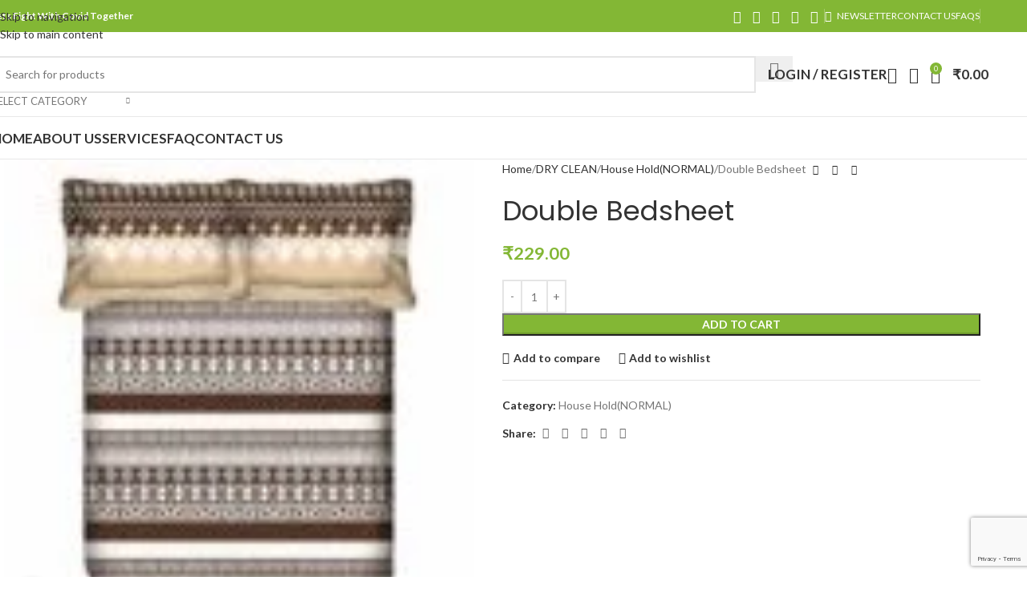

--- FILE ---
content_type: text/html; charset=UTF-8
request_url: https://expresslaundrywala.com/product/double-bedsheet-4/
body_size: 39740
content:
<!DOCTYPE html>
<html lang="en-US">
<head>
	<meta charset="UTF-8">
	<link rel="profile" href="https://gmpg.org/xfn/11">
	<link rel="pingback" href="https://expresslaundrywala.com/xmlrpc.php">

	<title>Double Bedsheet &#8211; Express Laundry Wala</title>
<meta name='robots' content='max-image-preview:large' />
<link rel='dns-prefetch' href='//fonts.googleapis.com' />
<link rel="alternate" type="application/rss+xml" title="Express Laundry Wala &raquo; Feed" href="https://expresslaundrywala.com/feed/" />
<link rel="alternate" type="application/rss+xml" title="Express Laundry Wala &raquo; Comments Feed" href="https://expresslaundrywala.com/comments/feed/" />
<link rel="alternate" title="oEmbed (JSON)" type="application/json+oembed" href="https://expresslaundrywala.com/wp-json/oembed/1.0/embed?url=https%3A%2F%2Fexpresslaundrywala.com%2Fproduct%2Fdouble-bedsheet-4%2F" />
<link rel="alternate" title="oEmbed (XML)" type="text/xml+oembed" href="https://expresslaundrywala.com/wp-json/oembed/1.0/embed?url=https%3A%2F%2Fexpresslaundrywala.com%2Fproduct%2Fdouble-bedsheet-4%2F&#038;format=xml" />
<style id='wp-img-auto-sizes-contain-inline-css' type='text/css'>
img:is([sizes=auto i],[sizes^="auto," i]){contain-intrinsic-size:3000px 1500px}
/*# sourceURL=wp-img-auto-sizes-contain-inline-css */
</style>

<link rel='stylesheet' id='berocket_products_label_style-css' href='https://expresslaundrywala.com/wp-content/plugins/advanced-product-labels-for-woocommerce/css/frontend.css?ver=3.3.3.1' type='text/css' media='all' />
<style id='berocket_products_label_style-inline-css' type='text/css'>

        .berocket_better_labels:before,
        .berocket_better_labels:after {
            clear: both;
            content: " ";
            display: block;
        }
        .berocket_better_labels.berocket_better_labels_image {
            position: absolute!important;
            top: 0px!important;
            bottom: 0px!important;
            left: 0px!important;
            right: 0px!important;
            pointer-events: none;
        }
        .berocket_better_labels.berocket_better_labels_image * {
            pointer-events: none;
        }
        .berocket_better_labels.berocket_better_labels_image img,
        .berocket_better_labels.berocket_better_labels_image .fa,
        .berocket_better_labels.berocket_better_labels_image .berocket_color_label,
        .berocket_better_labels.berocket_better_labels_image .berocket_image_background,
        .berocket_better_labels .berocket_better_labels_line .br_alabel,
        .berocket_better_labels .berocket_better_labels_line .br_alabel span {
            pointer-events: all;
        }
        .berocket_better_labels .berocket_color_label,
        .br_alabel .berocket_color_label {
            width: 100%;
            height: 100%;
            display: block;
        }
        .berocket_better_labels .berocket_better_labels_position_left {
            text-align:left;
            float: left;
            clear: left;
        }
        .berocket_better_labels .berocket_better_labels_position_center {
            text-align:center;
        }
        .berocket_better_labels .berocket_better_labels_position_right {
            text-align:right;
            float: right;
            clear: right;
        }
        .berocket_better_labels.berocket_better_labels_label {
            clear: both
        }
        .berocket_better_labels .berocket_better_labels_line {
            line-height: 1px;
        }
        .berocket_better_labels.berocket_better_labels_label .berocket_better_labels_line {
            clear: none;
        }
        .berocket_better_labels .berocket_better_labels_position_left .berocket_better_labels_line {
            clear: left;
        }
        .berocket_better_labels .berocket_better_labels_position_right .berocket_better_labels_line {
            clear: right;
        }
        .berocket_better_labels .berocket_better_labels_line .br_alabel {
            display: inline-block;
            position: relative;
            top: 0!important;
            left: 0!important;
            right: 0!important;
            line-height: 1px;
        }.berocket_better_labels .berocket_better_labels_position {
                display: flex;
                flex-direction: column;
            }
            .berocket_better_labels .berocket_better_labels_position.berocket_better_labels_position_left {
                align-items: start;
            }
            .berocket_better_labels .berocket_better_labels_position.berocket_better_labels_position_right {
                align-items: end;
            }
            .rtl .berocket_better_labels .berocket_better_labels_position.berocket_better_labels_position_left {
                align-items: end;
            }
            .rtl .berocket_better_labels .berocket_better_labels_position.berocket_better_labels_position_right {
                align-items: start;
            }
            .berocket_better_labels .berocket_better_labels_position.berocket_better_labels_position_center {
                align-items: center;
            }
            .berocket_better_labels .berocket_better_labels_position .berocket_better_labels_inline {
                display: flex;
                align-items: start;
            }
/*# sourceURL=berocket_products_label_style-inline-css */
</style>
<link rel='stylesheet' id='wp-block-library-css' href='https://expresslaundrywala.com/wp-includes/css/dist/block-library/style.min.css?ver=6.9' type='text/css' media='all' />
<style id='global-styles-inline-css' type='text/css'>
:root{--wp--preset--aspect-ratio--square: 1;--wp--preset--aspect-ratio--4-3: 4/3;--wp--preset--aspect-ratio--3-4: 3/4;--wp--preset--aspect-ratio--3-2: 3/2;--wp--preset--aspect-ratio--2-3: 2/3;--wp--preset--aspect-ratio--16-9: 16/9;--wp--preset--aspect-ratio--9-16: 9/16;--wp--preset--color--black: #000000;--wp--preset--color--cyan-bluish-gray: #abb8c3;--wp--preset--color--white: #ffffff;--wp--preset--color--pale-pink: #f78da7;--wp--preset--color--vivid-red: #cf2e2e;--wp--preset--color--luminous-vivid-orange: #ff6900;--wp--preset--color--luminous-vivid-amber: #fcb900;--wp--preset--color--light-green-cyan: #7bdcb5;--wp--preset--color--vivid-green-cyan: #00d084;--wp--preset--color--pale-cyan-blue: #8ed1fc;--wp--preset--color--vivid-cyan-blue: #0693e3;--wp--preset--color--vivid-purple: #9b51e0;--wp--preset--gradient--vivid-cyan-blue-to-vivid-purple: linear-gradient(135deg,rgb(6,147,227) 0%,rgb(155,81,224) 100%);--wp--preset--gradient--light-green-cyan-to-vivid-green-cyan: linear-gradient(135deg,rgb(122,220,180) 0%,rgb(0,208,130) 100%);--wp--preset--gradient--luminous-vivid-amber-to-luminous-vivid-orange: linear-gradient(135deg,rgb(252,185,0) 0%,rgb(255,105,0) 100%);--wp--preset--gradient--luminous-vivid-orange-to-vivid-red: linear-gradient(135deg,rgb(255,105,0) 0%,rgb(207,46,46) 100%);--wp--preset--gradient--very-light-gray-to-cyan-bluish-gray: linear-gradient(135deg,rgb(238,238,238) 0%,rgb(169,184,195) 100%);--wp--preset--gradient--cool-to-warm-spectrum: linear-gradient(135deg,rgb(74,234,220) 0%,rgb(151,120,209) 20%,rgb(207,42,186) 40%,rgb(238,44,130) 60%,rgb(251,105,98) 80%,rgb(254,248,76) 100%);--wp--preset--gradient--blush-light-purple: linear-gradient(135deg,rgb(255,206,236) 0%,rgb(152,150,240) 100%);--wp--preset--gradient--blush-bordeaux: linear-gradient(135deg,rgb(254,205,165) 0%,rgb(254,45,45) 50%,rgb(107,0,62) 100%);--wp--preset--gradient--luminous-dusk: linear-gradient(135deg,rgb(255,203,112) 0%,rgb(199,81,192) 50%,rgb(65,88,208) 100%);--wp--preset--gradient--pale-ocean: linear-gradient(135deg,rgb(255,245,203) 0%,rgb(182,227,212) 50%,rgb(51,167,181) 100%);--wp--preset--gradient--electric-grass: linear-gradient(135deg,rgb(202,248,128) 0%,rgb(113,206,126) 100%);--wp--preset--gradient--midnight: linear-gradient(135deg,rgb(2,3,129) 0%,rgb(40,116,252) 100%);--wp--preset--font-size--small: 13px;--wp--preset--font-size--medium: 20px;--wp--preset--font-size--large: 36px;--wp--preset--font-size--x-large: 42px;--wp--preset--spacing--20: 0.44rem;--wp--preset--spacing--30: 0.67rem;--wp--preset--spacing--40: 1rem;--wp--preset--spacing--50: 1.5rem;--wp--preset--spacing--60: 2.25rem;--wp--preset--spacing--70: 3.38rem;--wp--preset--spacing--80: 5.06rem;--wp--preset--shadow--natural: 6px 6px 9px rgba(0, 0, 0, 0.2);--wp--preset--shadow--deep: 12px 12px 50px rgba(0, 0, 0, 0.4);--wp--preset--shadow--sharp: 6px 6px 0px rgba(0, 0, 0, 0.2);--wp--preset--shadow--outlined: 6px 6px 0px -3px rgb(255, 255, 255), 6px 6px rgb(0, 0, 0);--wp--preset--shadow--crisp: 6px 6px 0px rgb(0, 0, 0);}:where(body) { margin: 0; }.wp-site-blocks > .alignleft { float: left; margin-right: 2em; }.wp-site-blocks > .alignright { float: right; margin-left: 2em; }.wp-site-blocks > .aligncenter { justify-content: center; margin-left: auto; margin-right: auto; }:where(.is-layout-flex){gap: 0.5em;}:where(.is-layout-grid){gap: 0.5em;}.is-layout-flow > .alignleft{float: left;margin-inline-start: 0;margin-inline-end: 2em;}.is-layout-flow > .alignright{float: right;margin-inline-start: 2em;margin-inline-end: 0;}.is-layout-flow > .aligncenter{margin-left: auto !important;margin-right: auto !important;}.is-layout-constrained > .alignleft{float: left;margin-inline-start: 0;margin-inline-end: 2em;}.is-layout-constrained > .alignright{float: right;margin-inline-start: 2em;margin-inline-end: 0;}.is-layout-constrained > .aligncenter{margin-left: auto !important;margin-right: auto !important;}.is-layout-constrained > :where(:not(.alignleft):not(.alignright):not(.alignfull)){margin-left: auto !important;margin-right: auto !important;}body .is-layout-flex{display: flex;}.is-layout-flex{flex-wrap: wrap;align-items: center;}.is-layout-flex > :is(*, div){margin: 0;}body .is-layout-grid{display: grid;}.is-layout-grid > :is(*, div){margin: 0;}body{padding-top: 0px;padding-right: 0px;padding-bottom: 0px;padding-left: 0px;}a:where(:not(.wp-element-button)){text-decoration: none;}:root :where(.wp-element-button, .wp-block-button__link){background-color: #32373c;border-width: 0;color: #fff;font-family: inherit;font-size: inherit;font-style: inherit;font-weight: inherit;letter-spacing: inherit;line-height: inherit;padding-top: calc(0.667em + 2px);padding-right: calc(1.333em + 2px);padding-bottom: calc(0.667em + 2px);padding-left: calc(1.333em + 2px);text-decoration: none;text-transform: inherit;}.has-black-color{color: var(--wp--preset--color--black) !important;}.has-cyan-bluish-gray-color{color: var(--wp--preset--color--cyan-bluish-gray) !important;}.has-white-color{color: var(--wp--preset--color--white) !important;}.has-pale-pink-color{color: var(--wp--preset--color--pale-pink) !important;}.has-vivid-red-color{color: var(--wp--preset--color--vivid-red) !important;}.has-luminous-vivid-orange-color{color: var(--wp--preset--color--luminous-vivid-orange) !important;}.has-luminous-vivid-amber-color{color: var(--wp--preset--color--luminous-vivid-amber) !important;}.has-light-green-cyan-color{color: var(--wp--preset--color--light-green-cyan) !important;}.has-vivid-green-cyan-color{color: var(--wp--preset--color--vivid-green-cyan) !important;}.has-pale-cyan-blue-color{color: var(--wp--preset--color--pale-cyan-blue) !important;}.has-vivid-cyan-blue-color{color: var(--wp--preset--color--vivid-cyan-blue) !important;}.has-vivid-purple-color{color: var(--wp--preset--color--vivid-purple) !important;}.has-black-background-color{background-color: var(--wp--preset--color--black) !important;}.has-cyan-bluish-gray-background-color{background-color: var(--wp--preset--color--cyan-bluish-gray) !important;}.has-white-background-color{background-color: var(--wp--preset--color--white) !important;}.has-pale-pink-background-color{background-color: var(--wp--preset--color--pale-pink) !important;}.has-vivid-red-background-color{background-color: var(--wp--preset--color--vivid-red) !important;}.has-luminous-vivid-orange-background-color{background-color: var(--wp--preset--color--luminous-vivid-orange) !important;}.has-luminous-vivid-amber-background-color{background-color: var(--wp--preset--color--luminous-vivid-amber) !important;}.has-light-green-cyan-background-color{background-color: var(--wp--preset--color--light-green-cyan) !important;}.has-vivid-green-cyan-background-color{background-color: var(--wp--preset--color--vivid-green-cyan) !important;}.has-pale-cyan-blue-background-color{background-color: var(--wp--preset--color--pale-cyan-blue) !important;}.has-vivid-cyan-blue-background-color{background-color: var(--wp--preset--color--vivid-cyan-blue) !important;}.has-vivid-purple-background-color{background-color: var(--wp--preset--color--vivid-purple) !important;}.has-black-border-color{border-color: var(--wp--preset--color--black) !important;}.has-cyan-bluish-gray-border-color{border-color: var(--wp--preset--color--cyan-bluish-gray) !important;}.has-white-border-color{border-color: var(--wp--preset--color--white) !important;}.has-pale-pink-border-color{border-color: var(--wp--preset--color--pale-pink) !important;}.has-vivid-red-border-color{border-color: var(--wp--preset--color--vivid-red) !important;}.has-luminous-vivid-orange-border-color{border-color: var(--wp--preset--color--luminous-vivid-orange) !important;}.has-luminous-vivid-amber-border-color{border-color: var(--wp--preset--color--luminous-vivid-amber) !important;}.has-light-green-cyan-border-color{border-color: var(--wp--preset--color--light-green-cyan) !important;}.has-vivid-green-cyan-border-color{border-color: var(--wp--preset--color--vivid-green-cyan) !important;}.has-pale-cyan-blue-border-color{border-color: var(--wp--preset--color--pale-cyan-blue) !important;}.has-vivid-cyan-blue-border-color{border-color: var(--wp--preset--color--vivid-cyan-blue) !important;}.has-vivid-purple-border-color{border-color: var(--wp--preset--color--vivid-purple) !important;}.has-vivid-cyan-blue-to-vivid-purple-gradient-background{background: var(--wp--preset--gradient--vivid-cyan-blue-to-vivid-purple) !important;}.has-light-green-cyan-to-vivid-green-cyan-gradient-background{background: var(--wp--preset--gradient--light-green-cyan-to-vivid-green-cyan) !important;}.has-luminous-vivid-amber-to-luminous-vivid-orange-gradient-background{background: var(--wp--preset--gradient--luminous-vivid-amber-to-luminous-vivid-orange) !important;}.has-luminous-vivid-orange-to-vivid-red-gradient-background{background: var(--wp--preset--gradient--luminous-vivid-orange-to-vivid-red) !important;}.has-very-light-gray-to-cyan-bluish-gray-gradient-background{background: var(--wp--preset--gradient--very-light-gray-to-cyan-bluish-gray) !important;}.has-cool-to-warm-spectrum-gradient-background{background: var(--wp--preset--gradient--cool-to-warm-spectrum) !important;}.has-blush-light-purple-gradient-background{background: var(--wp--preset--gradient--blush-light-purple) !important;}.has-blush-bordeaux-gradient-background{background: var(--wp--preset--gradient--blush-bordeaux) !important;}.has-luminous-dusk-gradient-background{background: var(--wp--preset--gradient--luminous-dusk) !important;}.has-pale-ocean-gradient-background{background: var(--wp--preset--gradient--pale-ocean) !important;}.has-electric-grass-gradient-background{background: var(--wp--preset--gradient--electric-grass) !important;}.has-midnight-gradient-background{background: var(--wp--preset--gradient--midnight) !important;}.has-small-font-size{font-size: var(--wp--preset--font-size--small) !important;}.has-medium-font-size{font-size: var(--wp--preset--font-size--medium) !important;}.has-large-font-size{font-size: var(--wp--preset--font-size--large) !important;}.has-x-large-font-size{font-size: var(--wp--preset--font-size--x-large) !important;}
:where(.wp-block-post-template.is-layout-flex){gap: 1.25em;}:where(.wp-block-post-template.is-layout-grid){gap: 1.25em;}
:where(.wp-block-term-template.is-layout-flex){gap: 1.25em;}:where(.wp-block-term-template.is-layout-grid){gap: 1.25em;}
:where(.wp-block-columns.is-layout-flex){gap: 2em;}:where(.wp-block-columns.is-layout-grid){gap: 2em;}
:root :where(.wp-block-pullquote){font-size: 1.5em;line-height: 1.6;}
/*# sourceURL=global-styles-inline-css */
</style>
<style id='woocommerce-inline-inline-css' type='text/css'>
.woocommerce form .form-row .required { visibility: visible; }
/*# sourceURL=woocommerce-inline-inline-css */
</style>
<link rel='stylesheet' id='js_composer_front-css' href='https://expresslaundrywala.com/wp-content/plugins/js_composer/assets/css/js_composer.min.css?ver=8.7.2' type='text/css' media='all' />
<link rel='stylesheet' id='wd-style-base-css' href='https://expresslaundrywala.com/wp-content/themes/woodmart/css/parts/base.min.css?ver=8.3.8' type='text/css' media='all' />
<link rel='stylesheet' id='wd-helpers-wpb-elem-css' href='https://expresslaundrywala.com/wp-content/themes/woodmart/css/parts/helpers-wpb-elem.min.css?ver=8.3.8' type='text/css' media='all' />
<link rel='stylesheet' id='wd-revolution-slider-css' href='https://expresslaundrywala.com/wp-content/themes/woodmart/css/parts/int-rev-slider.min.css?ver=8.3.8' type='text/css' media='all' />
<link rel='stylesheet' id='wd-wpbakery-base-css' href='https://expresslaundrywala.com/wp-content/themes/woodmart/css/parts/int-wpb-base.min.css?ver=8.3.8' type='text/css' media='all' />
<link rel='stylesheet' id='wd-wpbakery-base-deprecated-css' href='https://expresslaundrywala.com/wp-content/themes/woodmart/css/parts/int-wpb-base-deprecated.min.css?ver=8.3.8' type='text/css' media='all' />
<link rel='stylesheet' id='wd-int-wordfence-css' href='https://expresslaundrywala.com/wp-content/themes/woodmart/css/parts/int-wordfence.min.css?ver=8.3.8' type='text/css' media='all' />
<link rel='stylesheet' id='wd-notices-fixed-css' href='https://expresslaundrywala.com/wp-content/themes/woodmart/css/parts/woo-opt-sticky-notices-old.min.css?ver=8.3.8' type='text/css' media='all' />
<link rel='stylesheet' id='wd-woocommerce-base-css' href='https://expresslaundrywala.com/wp-content/themes/woodmart/css/parts/woocommerce-base.min.css?ver=8.3.8' type='text/css' media='all' />
<link rel='stylesheet' id='wd-mod-star-rating-css' href='https://expresslaundrywala.com/wp-content/themes/woodmart/css/parts/mod-star-rating.min.css?ver=8.3.8' type='text/css' media='all' />
<link rel='stylesheet' id='wd-woocommerce-block-notices-css' href='https://expresslaundrywala.com/wp-content/themes/woodmart/css/parts/woo-mod-block-notices.min.css?ver=8.3.8' type='text/css' media='all' />
<link rel='stylesheet' id='wd-woo-mod-quantity-css' href='https://expresslaundrywala.com/wp-content/themes/woodmart/css/parts/woo-mod-quantity.min.css?ver=8.3.8' type='text/css' media='all' />
<link rel='stylesheet' id='wd-woo-single-prod-el-base-css' href='https://expresslaundrywala.com/wp-content/themes/woodmart/css/parts/woo-single-prod-el-base.min.css?ver=8.3.8' type='text/css' media='all' />
<link rel='stylesheet' id='wd-woo-mod-stock-status-css' href='https://expresslaundrywala.com/wp-content/themes/woodmart/css/parts/woo-mod-stock-status.min.css?ver=8.3.8' type='text/css' media='all' />
<link rel='stylesheet' id='wd-woo-mod-shop-attributes-css' href='https://expresslaundrywala.com/wp-content/themes/woodmart/css/parts/woo-mod-shop-attributes.min.css?ver=8.3.8' type='text/css' media='all' />
<link rel='stylesheet' id='wd-wp-blocks-css' href='https://expresslaundrywala.com/wp-content/themes/woodmart/css/parts/wp-blocks.min.css?ver=8.3.8' type='text/css' media='all' />
<link rel='stylesheet' id='wd-header-base-css' href='https://expresslaundrywala.com/wp-content/themes/woodmart/css/parts/header-base.min.css?ver=8.3.8' type='text/css' media='all' />
<link rel='stylesheet' id='wd-mod-tools-css' href='https://expresslaundrywala.com/wp-content/themes/woodmart/css/parts/mod-tools.min.css?ver=8.3.8' type='text/css' media='all' />
<link rel='stylesheet' id='wd-header-elements-base-css' href='https://expresslaundrywala.com/wp-content/themes/woodmart/css/parts/header-el-base.min.css?ver=8.3.8' type='text/css' media='all' />
<link rel='stylesheet' id='wd-social-icons-css' href='https://expresslaundrywala.com/wp-content/themes/woodmart/css/parts/el-social-icons.min.css?ver=8.3.8' type='text/css' media='all' />
<link rel='stylesheet' id='wd-header-search-css' href='https://expresslaundrywala.com/wp-content/themes/woodmart/css/parts/header-el-search.min.css?ver=8.3.8' type='text/css' media='all' />
<link rel='stylesheet' id='wd-header-search-form-css' href='https://expresslaundrywala.com/wp-content/themes/woodmart/css/parts/header-el-search-form.min.css?ver=8.3.8' type='text/css' media='all' />
<link rel='stylesheet' id='wd-wd-search-form-css' href='https://expresslaundrywala.com/wp-content/themes/woodmart/css/parts/wd-search-form.min.css?ver=8.3.8' type='text/css' media='all' />
<link rel='stylesheet' id='wd-wd-search-results-css' href='https://expresslaundrywala.com/wp-content/themes/woodmart/css/parts/wd-search-results.min.css?ver=8.3.8' type='text/css' media='all' />
<link rel='stylesheet' id='wd-wd-search-dropdown-css' href='https://expresslaundrywala.com/wp-content/themes/woodmart/css/parts/wd-search-dropdown.min.css?ver=8.3.8' type='text/css' media='all' />
<link rel='stylesheet' id='wd-wd-search-cat-css' href='https://expresslaundrywala.com/wp-content/themes/woodmart/css/parts/wd-search-cat.min.css?ver=8.3.8' type='text/css' media='all' />
<link rel='stylesheet' id='wd-woo-mod-login-form-css' href='https://expresslaundrywala.com/wp-content/themes/woodmart/css/parts/woo-mod-login-form.min.css?ver=8.3.8' type='text/css' media='all' />
<link rel='stylesheet' id='wd-header-my-account-css' href='https://expresslaundrywala.com/wp-content/themes/woodmart/css/parts/header-el-my-account.min.css?ver=8.3.8' type='text/css' media='all' />
<link rel='stylesheet' id='wd-header-cart-side-css' href='https://expresslaundrywala.com/wp-content/themes/woodmart/css/parts/header-el-cart-side.min.css?ver=8.3.8' type='text/css' media='all' />
<link rel='stylesheet' id='wd-header-cart-css' href='https://expresslaundrywala.com/wp-content/themes/woodmart/css/parts/header-el-cart.min.css?ver=8.3.8' type='text/css' media='all' />
<link rel='stylesheet' id='wd-widget-shopping-cart-css' href='https://expresslaundrywala.com/wp-content/themes/woodmart/css/parts/woo-widget-shopping-cart.min.css?ver=8.3.8' type='text/css' media='all' />
<link rel='stylesheet' id='wd-widget-product-list-css' href='https://expresslaundrywala.com/wp-content/themes/woodmart/css/parts/woo-widget-product-list.min.css?ver=8.3.8' type='text/css' media='all' />
<link rel='stylesheet' id='wd-header-mobile-nav-dropdown-css' href='https://expresslaundrywala.com/wp-content/themes/woodmart/css/parts/header-el-mobile-nav-dropdown.min.css?ver=8.3.8' type='text/css' media='all' />
<link rel='stylesheet' id='wd-page-title-css' href='https://expresslaundrywala.com/wp-content/themes/woodmart/css/parts/page-title.min.css?ver=8.3.8' type='text/css' media='all' />
<link rel='stylesheet' id='wd-woo-single-prod-predefined-css' href='https://expresslaundrywala.com/wp-content/themes/woodmart/css/parts/woo-single-prod-predefined.min.css?ver=8.3.8' type='text/css' media='all' />
<link rel='stylesheet' id='wd-woo-single-prod-and-quick-view-predefined-css' href='https://expresslaundrywala.com/wp-content/themes/woodmart/css/parts/woo-single-prod-and-quick-view-predefined.min.css?ver=8.3.8' type='text/css' media='all' />
<link rel='stylesheet' id='wd-woo-single-prod-el-tabs-predefined-css' href='https://expresslaundrywala.com/wp-content/themes/woodmart/css/parts/woo-single-prod-el-tabs-predefined.min.css?ver=8.3.8' type='text/css' media='all' />
<link rel='stylesheet' id='wd-woo-single-prod-el-gallery-css' href='https://expresslaundrywala.com/wp-content/themes/woodmart/css/parts/woo-single-prod-el-gallery.min.css?ver=8.3.8' type='text/css' media='all' />
<link rel='stylesheet' id='wd-swiper-css' href='https://expresslaundrywala.com/wp-content/themes/woodmart/css/parts/lib-swiper.min.css?ver=8.3.8' type='text/css' media='all' />
<link rel='stylesheet' id='wd-swiper-arrows-css' href='https://expresslaundrywala.com/wp-content/themes/woodmart/css/parts/lib-swiper-arrows.min.css?ver=8.3.8' type='text/css' media='all' />
<link rel='stylesheet' id='wd-photoswipe-css' href='https://expresslaundrywala.com/wp-content/themes/woodmart/css/parts/lib-photoswipe.min.css?ver=8.3.8' type='text/css' media='all' />
<link rel='stylesheet' id='wd-woo-single-prod-el-navigation-css' href='https://expresslaundrywala.com/wp-content/themes/woodmart/css/parts/woo-single-prod-el-navigation.min.css?ver=8.3.8' type='text/css' media='all' />
<link rel='stylesheet' id='wd-tabs-css' href='https://expresslaundrywala.com/wp-content/themes/woodmart/css/parts/el-tabs.min.css?ver=8.3.8' type='text/css' media='all' />
<link rel='stylesheet' id='wd-woo-single-prod-el-tabs-opt-layout-tabs-css' href='https://expresslaundrywala.com/wp-content/themes/woodmart/css/parts/woo-single-prod-el-tabs-opt-layout-tabs.min.css?ver=8.3.8' type='text/css' media='all' />
<link rel='stylesheet' id='wd-accordion-css' href='https://expresslaundrywala.com/wp-content/themes/woodmart/css/parts/el-accordion.min.css?ver=8.3.8' type='text/css' media='all' />
<link rel='stylesheet' id='wd-accordion-elem-wpb-css' href='https://expresslaundrywala.com/wp-content/themes/woodmart/css/parts/el-accordion-wpb-elem.min.css?ver=8.3.8' type='text/css' media='all' />
<link rel='stylesheet' id='wd-image-gallery-css' href='https://expresslaundrywala.com/wp-content/themes/woodmart/css/parts/el-gallery.min.css?ver=8.3.8' type='text/css' media='all' />
<link rel='stylesheet' id='wd-section-title-css' href='https://expresslaundrywala.com/wp-content/themes/woodmart/css/parts/el-section-title.min.css?ver=8.3.8' type='text/css' media='all' />
<link rel='stylesheet' id='wd-mod-highlighted-text-css' href='https://expresslaundrywala.com/wp-content/themes/woodmart/css/parts/mod-highlighted-text.min.css?ver=8.3.8' type='text/css' media='all' />
<link rel='stylesheet' id='wd-product-loop-css' href='https://expresslaundrywala.com/wp-content/themes/woodmart/css/parts/woo-product-loop.min.css?ver=8.3.8' type='text/css' media='all' />
<link rel='stylesheet' id='wd-product-loop-base-css' href='https://expresslaundrywala.com/wp-content/themes/woodmart/css/parts/woo-product-loop-base.min.css?ver=8.3.8' type='text/css' media='all' />
<link rel='stylesheet' id='wd-woo-mod-add-btn-replace-css' href='https://expresslaundrywala.com/wp-content/themes/woodmart/css/parts/woo-mod-add-btn-replace.min.css?ver=8.3.8' type='text/css' media='all' />
<link rel='stylesheet' id='wd-mod-more-description-css' href='https://expresslaundrywala.com/wp-content/themes/woodmart/css/parts/mod-more-description.min.css?ver=8.3.8' type='text/css' media='all' />
<link rel='stylesheet' id='wd-mfp-popup-css' href='https://expresslaundrywala.com/wp-content/themes/woodmart/css/parts/lib-magnific-popup.min.css?ver=8.3.8' type='text/css' media='all' />
<link rel='stylesheet' id='wd-mod-animations-transform-css' href='https://expresslaundrywala.com/wp-content/themes/woodmart/css/parts/mod-animations-transform.min.css?ver=8.3.8' type='text/css' media='all' />
<link rel='stylesheet' id='wd-mod-transform-css' href='https://expresslaundrywala.com/wp-content/themes/woodmart/css/parts/mod-transform.min.css?ver=8.3.8' type='text/css' media='all' />
<link rel='stylesheet' id='wd-swiper-pagin-css' href='https://expresslaundrywala.com/wp-content/themes/woodmart/css/parts/lib-swiper-pagin.min.css?ver=8.3.8' type='text/css' media='all' />
<link rel='stylesheet' id='wd-footer-base-css' href='https://expresslaundrywala.com/wp-content/themes/woodmart/css/parts/footer-base.min.css?ver=8.3.8' type='text/css' media='all' />
<link rel='stylesheet' id='wd-scroll-top-css' href='https://expresslaundrywala.com/wp-content/themes/woodmart/css/parts/opt-scrolltotop.min.css?ver=8.3.8' type='text/css' media='all' />
<link rel='stylesheet' id='wd-header-my-account-sidebar-css' href='https://expresslaundrywala.com/wp-content/themes/woodmart/css/parts/header-el-my-account-sidebar.min.css?ver=8.3.8' type='text/css' media='all' />
<link rel='stylesheet' id='xts-google-fonts-css' href='https://fonts.googleapis.com/css?family=Lato%3A400%2C700%7CPoppins%3A400%2C600&#038;ver=8.3.8' type='text/css' media='all' />
<script type="text/javascript" src="https://expresslaundrywala.com/wp-includes/js/jquery/jquery.min.js?ver=3.7.1" id="jquery-core-js"></script>
<script type="text/javascript" src="https://expresslaundrywala.com/wp-includes/js/jquery/jquery-migrate.min.js?ver=3.4.1" id="jquery-migrate-js"></script>
<script type="text/javascript" src="https://expresslaundrywala.com/wp-content/plugins/woocommerce/assets/js/jquery-blockui/jquery.blockUI.min.js?ver=2.7.0-wc.10.4.3" id="wc-jquery-blockui-js" data-wp-strategy="defer"></script>
<script type="text/javascript" id="wc-add-to-cart-js-extra">
/* <![CDATA[ */
var wc_add_to_cart_params = {"ajax_url":"/wp-admin/admin-ajax.php","wc_ajax_url":"/?wc-ajax=%%endpoint%%","i18n_view_cart":"View cart","cart_url":"https://expresslaundrywala.com/cart/","is_cart":"","cart_redirect_after_add":"no"};
//# sourceURL=wc-add-to-cart-js-extra
/* ]]> */
</script>
<script type="text/javascript" src="https://expresslaundrywala.com/wp-content/plugins/woocommerce/assets/js/frontend/add-to-cart.min.js?ver=10.4.3" id="wc-add-to-cart-js" data-wp-strategy="defer"></script>
<script type="text/javascript" src="https://expresslaundrywala.com/wp-content/plugins/woocommerce/assets/js/zoom/jquery.zoom.min.js?ver=1.7.21-wc.10.4.3" id="wc-zoom-js" defer="defer" data-wp-strategy="defer"></script>
<script type="text/javascript" id="wc-single-product-js-extra">
/* <![CDATA[ */
var wc_single_product_params = {"i18n_required_rating_text":"Please select a rating","i18n_rating_options":["1 of 5 stars","2 of 5 stars","3 of 5 stars","4 of 5 stars","5 of 5 stars"],"i18n_product_gallery_trigger_text":"View full-screen image gallery","review_rating_required":"yes","flexslider":{"rtl":false,"animation":"slide","smoothHeight":true,"directionNav":false,"controlNav":"thumbnails","slideshow":false,"animationSpeed":500,"animationLoop":false,"allowOneSlide":false},"zoom_enabled":"","zoom_options":[],"photoswipe_enabled":"","photoswipe_options":{"shareEl":false,"closeOnScroll":false,"history":false,"hideAnimationDuration":0,"showAnimationDuration":0},"flexslider_enabled":""};
//# sourceURL=wc-single-product-js-extra
/* ]]> */
</script>
<script type="text/javascript" src="https://expresslaundrywala.com/wp-content/plugins/woocommerce/assets/js/frontend/single-product.min.js?ver=10.4.3" id="wc-single-product-js" defer="defer" data-wp-strategy="defer"></script>
<script type="text/javascript" src="https://expresslaundrywala.com/wp-content/plugins/woocommerce/assets/js/js-cookie/js.cookie.min.js?ver=2.1.4-wc.10.4.3" id="wc-js-cookie-js" defer="defer" data-wp-strategy="defer"></script>
<script type="text/javascript" id="woocommerce-js-extra">
/* <![CDATA[ */
var woocommerce_params = {"ajax_url":"/wp-admin/admin-ajax.php","wc_ajax_url":"/?wc-ajax=%%endpoint%%","i18n_password_show":"Show password","i18n_password_hide":"Hide password"};
//# sourceURL=woocommerce-js-extra
/* ]]> */
</script>
<script type="text/javascript" src="https://expresslaundrywala.com/wp-content/plugins/woocommerce/assets/js/frontend/woocommerce.min.js?ver=10.4.3" id="woocommerce-js" defer="defer" data-wp-strategy="defer"></script>
<script type="text/javascript" src="https://expresslaundrywala.com/wp-content/plugins/js_composer/assets/js/vendors/woocommerce-add-to-cart.js?ver=8.7.2" id="vc_woocommerce-add-to-cart-js-js"></script>
<script type="text/javascript" src="https://expresslaundrywala.com/wp-content/themes/woodmart/js/scripts/global/scrollBar.min.js?ver=8.3.8" id="wd-scrollbar-js"></script>
<script></script><link rel="https://api.w.org/" href="https://expresslaundrywala.com/wp-json/" /><link rel="alternate" title="JSON" type="application/json" href="https://expresslaundrywala.com/wp-json/wp/v2/product/7414" /><link rel="EditURI" type="application/rsd+xml" title="RSD" href="https://expresslaundrywala.com/xmlrpc.php?rsd" />
<meta name="generator" content="WordPress 6.9" />
<meta name="generator" content="WooCommerce 10.4.3" />
<link rel="canonical" href="https://expresslaundrywala.com/product/double-bedsheet-4/" />
<link rel='shortlink' href='https://expresslaundrywala.com/?p=7414' />
<style>.product .images {position: relative;}</style>					<meta name="viewport" content="width=device-width, initial-scale=1">
										<noscript><style>.woocommerce-product-gallery{ opacity: 1 !important; }</style></noscript>
	<meta name="generator" content="Elementor 3.34.0; features: additional_custom_breakpoints; settings: css_print_method-external, google_font-enabled, font_display-swap">
			<style>
				.e-con.e-parent:nth-of-type(n+4):not(.e-lazyloaded):not(.e-no-lazyload),
				.e-con.e-parent:nth-of-type(n+4):not(.e-lazyloaded):not(.e-no-lazyload) * {
					background-image: none !important;
				}
				@media screen and (max-height: 1024px) {
					.e-con.e-parent:nth-of-type(n+3):not(.e-lazyloaded):not(.e-no-lazyload),
					.e-con.e-parent:nth-of-type(n+3):not(.e-lazyloaded):not(.e-no-lazyload) * {
						background-image: none !important;
					}
				}
				@media screen and (max-height: 640px) {
					.e-con.e-parent:nth-of-type(n+2):not(.e-lazyloaded):not(.e-no-lazyload),
					.e-con.e-parent:nth-of-type(n+2):not(.e-lazyloaded):not(.e-no-lazyload) * {
						background-image: none !important;
					}
				}
			</style>
			<meta name="generator" content="Powered by WPBakery Page Builder - drag and drop page builder for WordPress."/>
<meta name="generator" content="Powered by Slider Revolution 6.7.40 - responsive, Mobile-Friendly Slider Plugin for WordPress with comfortable drag and drop interface." />
<script>function setREVStartSize(e){
			//window.requestAnimationFrame(function() {
				window.RSIW = window.RSIW===undefined ? window.innerWidth : window.RSIW;
				window.RSIH = window.RSIH===undefined ? window.innerHeight : window.RSIH;
				try {
					var pw = document.getElementById(e.c).parentNode.offsetWidth,
						newh;
					pw = pw===0 || isNaN(pw) || (e.l=="fullwidth" || e.layout=="fullwidth") ? window.RSIW : pw;
					e.tabw = e.tabw===undefined ? 0 : parseInt(e.tabw);
					e.thumbw = e.thumbw===undefined ? 0 : parseInt(e.thumbw);
					e.tabh = e.tabh===undefined ? 0 : parseInt(e.tabh);
					e.thumbh = e.thumbh===undefined ? 0 : parseInt(e.thumbh);
					e.tabhide = e.tabhide===undefined ? 0 : parseInt(e.tabhide);
					e.thumbhide = e.thumbhide===undefined ? 0 : parseInt(e.thumbhide);
					e.mh = e.mh===undefined || e.mh=="" || e.mh==="auto" ? 0 : parseInt(e.mh,0);
					if(e.layout==="fullscreen" || e.l==="fullscreen")
						newh = Math.max(e.mh,window.RSIH);
					else{
						e.gw = Array.isArray(e.gw) ? e.gw : [e.gw];
						for (var i in e.rl) if (e.gw[i]===undefined || e.gw[i]===0) e.gw[i] = e.gw[i-1];
						e.gh = e.el===undefined || e.el==="" || (Array.isArray(e.el) && e.el.length==0)? e.gh : e.el;
						e.gh = Array.isArray(e.gh) ? e.gh : [e.gh];
						for (var i in e.rl) if (e.gh[i]===undefined || e.gh[i]===0) e.gh[i] = e.gh[i-1];
											
						var nl = new Array(e.rl.length),
							ix = 0,
							sl;
						e.tabw = e.tabhide>=pw ? 0 : e.tabw;
						e.thumbw = e.thumbhide>=pw ? 0 : e.thumbw;
						e.tabh = e.tabhide>=pw ? 0 : e.tabh;
						e.thumbh = e.thumbhide>=pw ? 0 : e.thumbh;
						for (var i in e.rl) nl[i] = e.rl[i]<window.RSIW ? 0 : e.rl[i];
						sl = nl[0];
						for (var i in nl) if (sl>nl[i] && nl[i]>0) { sl = nl[i]; ix=i;}
						var m = pw>(e.gw[ix]+e.tabw+e.thumbw) ? 1 : (pw-(e.tabw+e.thumbw)) / (e.gw[ix]);
						newh =  (e.gh[ix] * m) + (e.tabh + e.thumbh);
					}
					var el = document.getElementById(e.c);
					if (el!==null && el) el.style.height = newh+"px";
					el = document.getElementById(e.c+"_wrapper");
					if (el!==null && el) {
						el.style.height = newh+"px";
						el.style.display = "block";
					}
				} catch(e){
					console.log("Failure at Presize of Slider:" + e)
				}
			//});
		  };</script>
<style>
		
		</style><noscript><style> .wpb_animate_when_almost_visible { opacity: 1; }</style></noscript>			<style id="wd-style-header_528910-css" data-type="wd-style-header_528910">
				:root{
	--wd-top-bar-h: 40px;
	--wd-top-bar-sm-h: 38px;
	--wd-top-bar-sticky-h: .00001px;
	--wd-top-bar-brd-w: .00001px;

	--wd-header-general-h: 105px;
	--wd-header-general-sm-h: 60px;
	--wd-header-general-sticky-h: .00001px;
	--wd-header-general-brd-w: 1px;

	--wd-header-bottom-h: 52px;
	--wd-header-bottom-sm-h: 52px;
	--wd-header-bottom-sticky-h: .00001px;
	--wd-header-bottom-brd-w: 1px;

	--wd-header-clone-h: 60px;

	--wd-header-brd-w: calc(var(--wd-top-bar-brd-w) + var(--wd-header-general-brd-w) + var(--wd-header-bottom-brd-w));
	--wd-header-h: calc(var(--wd-top-bar-h) + var(--wd-header-general-h) + var(--wd-header-bottom-h) + var(--wd-header-brd-w));
	--wd-header-sticky-h: calc(var(--wd-top-bar-sticky-h) + var(--wd-header-general-sticky-h) + var(--wd-header-bottom-sticky-h) + var(--wd-header-clone-h) + var(--wd-header-brd-w));
	--wd-header-sm-h: calc(var(--wd-top-bar-sm-h) + var(--wd-header-general-sm-h) + var(--wd-header-bottom-sm-h) + var(--wd-header-brd-w));
}

.whb-top-bar .wd-dropdown {
	margin-top: -1px;
}

.whb-top-bar .wd-dropdown:after {
	height: 10px;
}




:root:has(.whb-general-header.whb-border-boxed) {
	--wd-header-general-brd-w: .00001px;
}

@media (max-width: 1024px) {
:root:has(.whb-general-header.whb-hidden-mobile) {
	--wd-header-general-brd-w: .00001px;
}
}

:root:has(.whb-header-bottom.whb-border-boxed) {
	--wd-header-bottom-brd-w: .00001px;
}

@media (max-width: 1024px) {
:root:has(.whb-header-bottom.whb-hidden-mobile) {
	--wd-header-bottom-brd-w: .00001px;
}
}

.whb-header-bottom .wd-dropdown {
	margin-top: 5px;
}

.whb-header-bottom .wd-dropdown:after {
	height: 16px;
}


.whb-clone.whb-sticked .wd-dropdown:not(.sub-sub-menu) {
	margin-top: 9px;
}

.whb-clone.whb-sticked .wd-dropdown:not(.sub-sub-menu):after {
	height: 20px;
}

		
.whb-top-bar {
	background-color: rgba(131, 183, 53, 1);
}

.whb-9x1ytaxq7aphtb3npidp form.searchform {
	--wd-form-height: 46px;
}
.whb-general-header {
	border-color: rgba(232, 232, 232, 1);border-bottom-width: 1px;border-bottom-style: solid;
}

.whb-header-bottom {
	border-color: rgba(232, 232, 232, 1);border-bottom-width: 1px;border-bottom-style: solid;
}
			</style>
						<style id="wd-style-theme_settings_default-css" data-type="wd-style-theme_settings_default">
				@font-face {
	font-weight: normal;
	font-style: normal;
	font-family: "woodmart-font";
	src: url("//expresslaundrywala.com/wp-content/themes/woodmart/fonts/woodmart-font-1-400.woff2?v=8.3.8") format("woff2");
}

@font-face {
	font-family: "star";
	font-weight: 400;
	font-style: normal;
	src: url("//expresslaundrywala.com/wp-content/plugins/woocommerce/assets/fonts/star.eot?#iefix") format("embedded-opentype"), url("//expresslaundrywala.com/wp-content/plugins/woocommerce/assets/fonts/star.woff") format("woff"), url("//expresslaundrywala.com/wp-content/plugins/woocommerce/assets/fonts/star.ttf") format("truetype"), url("//expresslaundrywala.com/wp-content/plugins/woocommerce/assets/fonts/star.svg#star") format("svg");
}

@font-face {
	font-family: "WooCommerce";
	font-weight: 400;
	font-style: normal;
	src: url("//expresslaundrywala.com/wp-content/plugins/woocommerce/assets/fonts/WooCommerce.eot?#iefix") format("embedded-opentype"), url("//expresslaundrywala.com/wp-content/plugins/woocommerce/assets/fonts/WooCommerce.woff") format("woff"), url("//expresslaundrywala.com/wp-content/plugins/woocommerce/assets/fonts/WooCommerce.ttf") format("truetype"), url("//expresslaundrywala.com/wp-content/plugins/woocommerce/assets/fonts/WooCommerce.svg#WooCommerce") format("svg");
}

:root {
	--wd-text-font: "Lato", Arial, Helvetica, sans-serif;
	--wd-text-font-weight: 400;
	--wd-text-color: #767676;
	--wd-text-font-size: 14px;
	--wd-title-font: "Poppins", Arial, Helvetica, sans-serif;
	--wd-title-font-weight: 600;
	--wd-title-color: #242424;
	--wd-entities-title-font: "Poppins", Arial, Helvetica, sans-serif;
	--wd-entities-title-font-weight: 500;
	--wd-entities-title-color: #333333;
	--wd-entities-title-color-hover: rgb(51 51 51 / 65%);
	--wd-alternative-font: "Lato", Arial, Helvetica, sans-serif;
	--wd-widget-title-font: "Poppins", Arial, Helvetica, sans-serif;
	--wd-widget-title-font-weight: 600;
	--wd-widget-title-transform: uppercase;
	--wd-widget-title-color: #333;
	--wd-widget-title-font-size: 16px;
	--wd-header-el-font: "Lato", Arial, Helvetica, sans-serif;
	--wd-header-el-font-weight: 700;
	--wd-header-el-transform: uppercase;
	--wd-header-el-font-size: 17px;
	--wd-otl-style: dotted;
	--wd-otl-width: 2px;
	--wd-primary-color: #83b735;
	--wd-alternative-color: #fbbc34;
	--btn-default-bgcolor: #f7f7f7;
	--btn-default-bgcolor-hover: #efefef;
	--btn-accented-bgcolor: #83b735;
	--btn-accented-bgcolor-hover: #6ca300;
	--wd-form-brd-width: 2px;
	--notices-success-bg: #459647;
	--notices-success-color: #fff;
	--notices-warning-bg: #E0B252;
	--notices-warning-color: #fff;
	--wd-link-color: #333333;
	--wd-link-color-hover: #242424;
}
.wd-age-verify-wrap {
	--wd-popup-width: 500px;
}
.wd-popup.wd-promo-popup {
	background-color: #111111;
	background-image: none;
	background-repeat: no-repeat;
	background-size: contain;
	background-position: left center;
}
.wd-promo-popup-wrap {
	--wd-popup-width: 800px;
}
:is(.woodmart-woocommerce-layered-nav, .wd-product-category-filter) .wd-scroll-content {
	max-height: 280px;
}
.wd-page-title .wd-page-title-bg img {
	object-fit: cover;
	object-position: center center;
}
.wd-footer {
	background-color: #ffffff;
	background-image: none;
}
.mfp-wrap.wd-popup-quick-view-wrap {
	--wd-popup-width: 920px;
}
:root{
--wd-container-w: 1222px;
--wd-form-brd-radius: 0px;
--btn-default-color: #333;
--btn-default-color-hover: #333;
--btn-accented-color: #fff;
--btn-accented-color-hover: #fff;
--btn-default-brd-radius: 0px;
--btn-default-box-shadow: none;
--btn-default-box-shadow-hover: none;
--btn-default-box-shadow-active: none;
--btn-default-bottom: 0px;
--btn-accented-bottom-active: -1px;
--btn-accented-brd-radius: 0px;
--btn-accented-box-shadow: inset 0 -2px 0 rgba(0, 0, 0, .15);
--btn-accented-box-shadow-hover: inset 0 -2px 0 rgba(0, 0, 0, .15);
--wd-brd-radius: 0px;
}

@media (min-width: 1222px) {
[data-vc-full-width]:not([data-vc-stretch-content]),
:is(.vc_section, .vc_row).wd-section-stretch {
padding-left: calc((100vw - 1222px - var(--wd-sticky-nav-w) - var(--wd-scroll-w)) / 2);
padding-right: calc((100vw - 1222px - var(--wd-sticky-nav-w) - var(--wd-scroll-w)) / 2);
}
}


.wd-page-title {
background-color: #0a0a0a;
}

			</style>
			</head>

<body class="wp-singular product-template-default single single-product postid-7414 wp-theme-woodmart theme-woodmart woocommerce woocommerce-page woocommerce-no-js wrapper-full-width  categories-accordion-on woodmart-ajax-shop-on notifications-sticky wpb-js-composer js-comp-ver-8.7.2 vc_responsive elementor-default elementor-kit-7595">
			<script type="text/javascript" id="wd-flicker-fix">// Flicker fix.</script>		<div class="wd-skip-links">
								<a href="#menu-menu-main" class="wd-skip-navigation btn">
						Skip to navigation					</a>
								<a href="#main-content" class="wd-skip-content btn">
				Skip to main content			</a>
		</div>
			
	
	<div class="wd-page-wrapper website-wrapper">
									<header class="whb-header whb-header_528910 whb-sticky-shadow whb-scroll-slide whb-sticky-clone">
					<div class="whb-main-header">
	
<div class="whb-row whb-top-bar whb-not-sticky-row whb-with-bg whb-without-border whb-color-light whb-flex-flex-middle">
	<div class="container">
		<div class="whb-flex-row whb-top-bar-inner">
			<div class="whb-column whb-col-left whb-column5 whb-visible-lg">
	
<div class="wd-header-text reset-last-child whb-y4ro7npestv02kyrww49"><strong><span style="color: #ffffff;">Lets Fight With Covid Together </span></strong></div>
</div>
<div class="whb-column whb-col-center whb-column6 whb-visible-lg whb-empty-column">
	</div>
<div class="whb-column whb-col-right whb-column7 whb-visible-lg">
				<div
						class=" wd-social-icons  wd-style-default social-share wd-shape-circle  whb-43k0qayz7gg36f2jmmhk color-scheme-light text-center">
				
				
									<a rel="noopener noreferrer nofollow" href="https://www.facebook.com/sharer/sharer.php?u=https://expresslaundrywala.com/product/double-bedsheet-4/" target="_blank" class=" wd-social-icon social-facebook" aria-label="Facebook social link">
						<span class="wd-icon"></span>
											</a>
				
									<a rel="noopener noreferrer nofollow" href="https://x.com/share?url=https://expresslaundrywala.com/product/double-bedsheet-4/" target="_blank" class=" wd-social-icon social-twitter" aria-label="X social link">
						<span class="wd-icon"></span>
											</a>
				
				
				
				
				
				
									<a rel="noopener noreferrer nofollow" href="https://pinterest.com/pin/create/button/?url=https://expresslaundrywala.com/product/double-bedsheet-4/&media=https://expresslaundrywala.com/wp-content/uploads/2020/08/5-Double-BedSheet-500-x500-2.jpg&description=Double+Bedsheet" target="_blank" class=" wd-social-icon social-pinterest" aria-label="Pinterest social link">
						<span class="wd-icon"></span>
											</a>
				
				
									<a rel="noopener noreferrer nofollow" href="https://www.linkedin.com/shareArticle?mini=true&url=https://expresslaundrywala.com/product/double-bedsheet-4/" target="_blank" class=" wd-social-icon social-linkedin" aria-label="Linkedin social link">
						<span class="wd-icon"></span>
											</a>
				
				
				
				
				
				
				
				
				
				
				
				
				
				
				
									<a rel="noopener noreferrer nofollow" href="https://telegram.me/share/url?url=https://expresslaundrywala.com/product/double-bedsheet-4/" target="_blank" class=" wd-social-icon social-tg" aria-label="Telegram social link">
						<span class="wd-icon"></span>
											</a>
				
				
			</div>

		<div class="wd-header-divider wd-full-height whb-aik22afewdiur23h71ba"></div>

<nav class="wd-header-nav wd-header-secondary-nav whb-qyxd33agi52wruenrb9t text-right wd-full-height" role="navigation" aria-label="Top Bar Right">
	<ul id="menu-top-bar-right" class="menu wd-nav wd-nav-header wd-nav-secondary wd-style-bordered wd-gap-s"><li id="menu-item-402" class="woodmart-open-newsletter menu-item menu-item-type-custom menu-item-object-custom menu-item-402 item-level-0 menu-simple-dropdown wd-event-hover" ><a href="#" class="woodmart-nav-link"><span class="wd-nav-icon fa fa-envelope-o"></span><span class="nav-link-text">NEWSLETTER</span></a></li>
<li id="menu-item-401" class="menu-item menu-item-type-custom menu-item-object-custom menu-item-401 item-level-0 menu-simple-dropdown wd-event-hover" ><a href="#" class="woodmart-nav-link"><span class="nav-link-text">CONTACT US</span></a></li>
<li id="menu-item-400" class="menu-item menu-item-type-custom menu-item-object-custom menu-item-400 item-level-0 menu-simple-dropdown wd-event-hover" ><a href="#" class="woodmart-nav-link"><span class="nav-link-text">FAQs</span></a></li>
</ul></nav>
<div class="wd-header-divider wd-full-height whb-hvo7pk2f543doxhr21h5"></div>
</div>
<div class="whb-column whb-col-mobile whb-column_mobile1 whb-hidden-lg">
				<div
						class=" wd-social-icons  wd-style-default social-share wd-shape-circle  whb-vmlw3iqy1i9gf64uk7of color-scheme-light text-center">
				
				
									<a rel="noopener noreferrer nofollow" href="https://www.facebook.com/sharer/sharer.php?u=https://expresslaundrywala.com/product/double-bedsheet-4/" target="_blank" class=" wd-social-icon social-facebook" aria-label="Facebook social link">
						<span class="wd-icon"></span>
											</a>
				
									<a rel="noopener noreferrer nofollow" href="https://x.com/share?url=https://expresslaundrywala.com/product/double-bedsheet-4/" target="_blank" class=" wd-social-icon social-twitter" aria-label="X social link">
						<span class="wd-icon"></span>
											</a>
				
				
				
				
				
				
									<a rel="noopener noreferrer nofollow" href="https://pinterest.com/pin/create/button/?url=https://expresslaundrywala.com/product/double-bedsheet-4/&media=https://expresslaundrywala.com/wp-content/uploads/2020/08/5-Double-BedSheet-500-x500-2.jpg&description=Double+Bedsheet" target="_blank" class=" wd-social-icon social-pinterest" aria-label="Pinterest social link">
						<span class="wd-icon"></span>
											</a>
				
				
									<a rel="noopener noreferrer nofollow" href="https://www.linkedin.com/shareArticle?mini=true&url=https://expresslaundrywala.com/product/double-bedsheet-4/" target="_blank" class=" wd-social-icon social-linkedin" aria-label="Linkedin social link">
						<span class="wd-icon"></span>
											</a>
				
				
				
				
				
				
				
				
				
				
				
				
				
				
				
									<a rel="noopener noreferrer nofollow" href="https://telegram.me/share/url?url=https://expresslaundrywala.com/product/double-bedsheet-4/" target="_blank" class=" wd-social-icon social-tg" aria-label="Telegram social link">
						<span class="wd-icon"></span>
											</a>
				
				
			</div>

		</div>
		</div>
	</div>
</div>

<div class="whb-row whb-general-header whb-not-sticky-row whb-without-bg whb-border-fullwidth whb-color-dark whb-flex-flex-middle">
	<div class="container">
		<div class="whb-flex-row whb-general-header-inner">
			<div class="whb-column whb-col-left whb-column8 whb-visible-lg">
	<div class="site-logo whb-gs8bcnxektjsro21n657">
	<a href="https://expresslaundrywala.com/" class="wd-logo wd-main-logo" rel="home" aria-label="Site logo">
		<img width="1904" height="827" src="https://expresslaundrywala.com/wp-content/uploads/2020/07/Laundry-Wala-Logo.png" class="attachment-full size-full" alt="" style="max-width:250px;" decoding="async" srcset="https://expresslaundrywala.com/wp-content/uploads/2020/07/Laundry-Wala-Logo.png 1904w, https://expresslaundrywala.com/wp-content/uploads/2020/07/Laundry-Wala-Logo-120x52.png 120w, https://expresslaundrywala.com/wp-content/uploads/2020/07/Laundry-Wala-Logo-300x130.png 300w, https://expresslaundrywala.com/wp-content/uploads/2020/07/Laundry-Wala-Logo-1024x445.png 1024w, https://expresslaundrywala.com/wp-content/uploads/2020/07/Laundry-Wala-Logo-768x334.png 768w, https://expresslaundrywala.com/wp-content/uploads/2020/07/Laundry-Wala-Logo-1536x667.png 1536w" sizes="(max-width: 1904px) 100vw, 1904px" />	</a>
	</div>
</div>
<div class="whb-column whb-col-center whb-column9 whb-visible-lg">
	<div class="wd-search-form  wd-header-search-form wd-display-form whb-9x1ytaxq7aphtb3npidp">

<form role="search" method="get" class="searchform  wd-with-cat wd-style-default wd-cat-style-bordered woodmart-ajax-search" action="https://expresslaundrywala.com/"  data-thumbnail="1" data-price="1" data-post_type="product" data-count="20" data-sku="0" data-symbols_count="3" data-include_cat_search="no" autocomplete="off">
	<input type="text" class="s" placeholder="Search for products" value="" name="s" aria-label="Search" title="Search for products" required/>
	<input type="hidden" name="post_type" value="product">

	<span tabindex="0" aria-label="Clear search" class="wd-clear-search wd-role-btn wd-hide"></span>

						<div class="wd-search-cat wd-event-click wd-scroll">
				<input type="hidden" name="product_cat" value="0" disabled>
				<div tabindex="0" class="wd-search-cat-btn wd-role-btn" aria-label="Select category" rel="nofollow" data-val="0">
					<span>Select category</span>
				</div>
				<div class="wd-dropdown wd-dropdown-search-cat wd-dropdown-menu wd-scroll-content wd-design-default color-scheme-dark">
					<ul class="wd-sub-menu">
						<li style="display:none;"><a href="#" data-val="0">Select category</a></li>
							<li class="cat-item cat-item-75"><a class="pf-value" href="https://expresslaundrywala.com/product-category/dry-clean/" data-val="dry-clean" data-title="DRY CLEAN" >DRY CLEAN</a>
<ul class='children'>
	<li class="cat-item cat-item-78"><a class="pf-value" href="https://expresslaundrywala.com/product-category/dry-clean/house-holdnormal-dry-clean/" data-val="house-holdnormal-dry-clean" data-title="House Hold(NORMAL)" >House Hold(NORMAL)</a>
</li>
	<li class="cat-item cat-item-76"><a class="pf-value" href="https://expresslaundrywala.com/product-category/dry-clean/mennormal-dry-clean/" data-val="mennormal-dry-clean" data-title="Men(NORMAL)" >Men(NORMAL)</a>
</li>
	<li class="cat-item cat-item-77"><a class="pf-value" href="https://expresslaundrywala.com/product-category/dry-clean/womennormal-dry-clean/" data-val="womennormal-dry-clean" data-title="Women(NORMAL)" >Women(NORMAL)</a>
</li>
</ul>
</li>
	<li class="cat-item cat-item-71"><a class="pf-value" href="https://expresslaundrywala.com/product-category/steam-iron/" data-val="steam-iron" data-title="STEAM IRON" >STEAM IRON</a>
<ul class='children'>
	<li class="cat-item cat-item-74"><a class="pf-value" href="https://expresslaundrywala.com/product-category/steam-iron/house-holdnormal-steam-iron/" data-val="house-holdnormal-steam-iron" data-title="House Hold(NORMAL)" >House Hold(NORMAL)</a>
</li>
	<li class="cat-item cat-item-72"><a class="pf-value" href="https://expresslaundrywala.com/product-category/steam-iron/mennormal-steam-iron/" data-val="mennormal-steam-iron" data-title="Men(NORMAL)" >Men(NORMAL)</a>
</li>
	<li class="cat-item cat-item-73"><a class="pf-value" href="https://expresslaundrywala.com/product-category/steam-iron/womennormal-steam-iron/" data-val="womennormal-steam-iron" data-title="Women(NORMAL)" >Women(NORMAL)</a>
</li>
</ul>
</li>
	<li class="cat-item cat-item-15"><a class="pf-value" href="https://expresslaundrywala.com/product-category/uncategorized/" data-val="uncategorized" data-title="Uncategorized" >Uncategorized</a>
</li>
	<li class="cat-item cat-item-64"><a class="pf-value" href="https://expresslaundrywala.com/product-category/wash-fold/" data-val="wash-fold" data-title="WASH &amp; FOLD" >WASH &amp; FOLD</a>
<ul class='children'>
	<li class="cat-item cat-item-66"><a class="pf-value" href="https://expresslaundrywala.com/product-category/wash-fold/house-holdnormal/" data-val="house-holdnormal" data-title="House Hold(NORMAL)" >House Hold(NORMAL)</a>
	<ul class='children'>
	<li class="cat-item cat-item-70"><a class="pf-value" href="https://expresslaundrywala.com/product-category/wash-fold/house-holdnormal/house-holdnormal-2/" data-val="house-holdnormal-2" data-title="House Hold(NORMAL)" >House Hold(NORMAL)</a>
</li>
	</ul>
</li>
	<li class="cat-item cat-item-63"><a class="pf-value" href="https://expresslaundrywala.com/product-category/wash-fold/mennormal/" data-val="mennormal" data-title="Men(NORMAL)" >Men(NORMAL)</a>
</li>
	<li class="cat-item cat-item-65"><a class="pf-value" href="https://expresslaundrywala.com/product-category/wash-fold/womennormal/" data-val="womennormal" data-title="Women(NORMAL)" >Women(NORMAL)</a>
</li>
</ul>
</li>
	<li class="cat-item cat-item-67"><a class="pf-value" href="https://expresslaundrywala.com/product-category/wash-iron/" data-val="wash-iron" data-title="WASH &amp; IRON" >WASH &amp; IRON</a>
<ul class='children'>
	<li class="cat-item cat-item-68"><a class="pf-value" href="https://expresslaundrywala.com/product-category/wash-iron/mennormal-wash-iron/" data-val="mennormal-wash-iron" data-title="Men(NORMAL)" >Men(NORMAL)</a>
</li>
	<li class="cat-item cat-item-69"><a class="pf-value" href="https://expresslaundrywala.com/product-category/wash-iron/womennormal-wash-iron/" data-val="womennormal-wash-iron" data-title="Women(NORMAL)" >Women(NORMAL)</a>
</li>
</ul>
</li>
					</ul>
				</div>
			</div>
				
	<button type="submit" class="searchsubmit">
		<span>
			Search		</span>
			</button>
</form>

	<div class="wd-search-results-wrapper">
		<div class="wd-search-results wd-dropdown-results wd-dropdown wd-scroll">
			<div class="wd-scroll-content">
				
				
							</div>
		</div>
	</div>

</div>
</div>
<div class="whb-column whb-col-right whb-column10 whb-visible-lg">
	
<div class="whb-space-element whb-d6tcdhggjbqbrs217tl1 " style="width:15px;"></div>
<div class="wd-header-my-account wd-tools-element wd-event-hover wd-design-1 wd-account-style-text login-side-opener whb-vssfpylqqax9pvkfnxoz">
			<a href="https://expresslaundrywala.com/my-account/" title="My account">
			
				<span class="wd-tools-icon">
									</span>
				<span class="wd-tools-text">
				Login / Register			</span>

					</a>

			</div>

<div class="wd-header-wishlist wd-tools-element wd-style-icon wd-with-count wd-design-2 whb-a22wdkiy3r40yw2paskq" title="My Wishlist">
	<a href="https://expresslaundrywala.com/wishlist/" title="Wishlist products">
		
			<span class="wd-tools-icon">
				
									<span class="wd-tools-count">
						0					</span>
							</span>

			<span class="wd-tools-text">
				Wishlist			</span>

			</a>
</div>

<div class="wd-header-compare wd-tools-element wd-style-icon wd-with-count wd-design-2 whb-p2jvs451wo69tpw9jy4t">
	<a href="https://expresslaundrywala.com/compare/" title="Compare products">
		
			<span class="wd-tools-icon">
				
									<span class="wd-tools-count">0</span>
							</span>
			<span class="wd-tools-text">
				Compare			</span>

			</a>
	</div>

<div class="wd-header-cart wd-tools-element wd-design-2 cart-widget-opener whb-nedhm962r512y1xz9j06">
	<a href="https://expresslaundrywala.com/cart/" title="Shopping cart">
		
			<span class="wd-tools-icon wd-icon-alt">
															<span class="wd-cart-number wd-tools-count">0 <span>items</span></span>
									</span>
			<span class="wd-tools-text">
				
										<span class="wd-cart-subtotal"><span class="woocommerce-Price-amount amount"><bdi><span class="woocommerce-Price-currencySymbol">&#8377;</span>0.00</bdi></span></span>
					</span>

			</a>
	</div>
</div>
<div class="whb-column whb-mobile-left whb-column_mobile2 whb-hidden-lg">
	<div class="wd-tools-element wd-header-mobile-nav wd-style-text wd-design-1 whb-g1k0m1tib7raxrwkm1t3">
	<a href="#" rel="nofollow" aria-label="Open mobile menu">
		
		<span class="wd-tools-icon">
					</span>

		<span class="wd-tools-text">Menu</span>

			</a>
</div></div>
<div class="whb-column whb-mobile-center whb-column_mobile3 whb-hidden-lg">
	<div class="site-logo whb-lt7vdqgaccmapftzurvt">
	<a href="https://expresslaundrywala.com/" class="wd-logo wd-main-logo" rel="home" aria-label="Site logo">
		<img width="1904" height="827" src="https://expresslaundrywala.com/wp-content/uploads/2020/07/Laundry-Wala-Logo.png" class="attachment-full size-full" alt="" style="max-width:179px;" decoding="async" srcset="https://expresslaundrywala.com/wp-content/uploads/2020/07/Laundry-Wala-Logo.png 1904w, https://expresslaundrywala.com/wp-content/uploads/2020/07/Laundry-Wala-Logo-120x52.png 120w, https://expresslaundrywala.com/wp-content/uploads/2020/07/Laundry-Wala-Logo-300x130.png 300w, https://expresslaundrywala.com/wp-content/uploads/2020/07/Laundry-Wala-Logo-1024x445.png 1024w, https://expresslaundrywala.com/wp-content/uploads/2020/07/Laundry-Wala-Logo-768x334.png 768w, https://expresslaundrywala.com/wp-content/uploads/2020/07/Laundry-Wala-Logo-1536x667.png 1536w" sizes="(max-width: 1904px) 100vw, 1904px" />	</a>
	</div>
</div>
<div class="whb-column whb-mobile-right whb-column_mobile4 whb-hidden-lg">
	
<div class="wd-header-cart wd-tools-element wd-design-5 cart-widget-opener whb-trk5sfmvib0ch1s1qbtc">
	<a href="https://expresslaundrywala.com/cart/" title="Shopping cart">
		
			<span class="wd-tools-icon wd-icon-alt">
															<span class="wd-cart-number wd-tools-count">0 <span>items</span></span>
									</span>
			<span class="wd-tools-text">
				
										<span class="wd-cart-subtotal"><span class="woocommerce-Price-amount amount"><bdi><span class="woocommerce-Price-currencySymbol">&#8377;</span>0.00</bdi></span></span>
					</span>

			</a>
	</div>
</div>
		</div>
	</div>
</div>

<div class="whb-row whb-header-bottom whb-not-sticky-row whb-without-bg whb-border-fullwidth whb-color-dark whb-flex-flex-middle">
	<div class="container">
		<div class="whb-flex-row whb-header-bottom-inner">
			<div class="whb-column whb-col-left whb-column11 whb-visible-lg">
	<nav class="wd-header-nav wd-header-main-nav text-left wd-design-1 whb-6kgdkbvf12frej4dofvj" role="navigation" aria-label="Main navigation">
	<ul id="menu-menu-main" class="menu wd-nav wd-nav-header wd-nav-main wd-style-default wd-gap-s"><li id="menu-item-7134" class="menu-item menu-item-type-custom menu-item-object-custom menu-item-home menu-item-7134 item-level-0 menu-simple-dropdown wd-event-hover" ><a href="https://expresslaundrywala.com/" class="woodmart-nav-link"><span class="nav-link-text">Home</span></a></li>
<li id="menu-item-7136" class="menu-item menu-item-type-post_type menu-item-object-page menu-item-7136 item-level-0 menu-simple-dropdown wd-event-hover" ><a href="https://expresslaundrywala.com/about-us/" class="woodmart-nav-link"><span class="nav-link-text">About Us</span></a></li>
<li id="menu-item-7135" class="menu-item menu-item-type-post_type menu-item-object-page menu-item-has-children menu-item-7135 item-level-0 menu-simple-dropdown wd-event-hover" ><a href="https://expresslaundrywala.com/services/" class="woodmart-nav-link"><span class="nav-link-text">Services</span></a><div class="color-scheme-dark wd-design-default wd-dropdown-menu wd-dropdown"><div class="container wd-entry-content">
<ul class="wd-sub-menu color-scheme-dark">
	<li id="menu-item-7119" class="menu-item menu-item-type-post_type menu-item-object-page menu-item-has-children menu-item-7119 item-level-1 wd-event-hover" ><a href="https://expresslaundrywala.com/laundry-services/" class="woodmart-nav-link">LAUNDRY SERVICES</a>
	<ul class="sub-sub-menu wd-dropdown">
		<li id="menu-item-7560" class="menu-item menu-item-type-taxonomy menu-item-object-product_cat menu-item-7560 item-level-2 wd-event-hover" ><a href="https://expresslaundrywala.com/product-category/wash-fold/" class="woodmart-nav-link">WASH &amp; FOLD</a></li>
		<li id="menu-item-7561" class="menu-item menu-item-type-taxonomy menu-item-object-product_cat menu-item-7561 item-level-2 wd-event-hover" ><a href="https://expresslaundrywala.com/product-category/wash-iron/" class="woodmart-nav-link">WASH &amp; IRON</a></li>
		<li id="menu-item-7559" class="menu-item menu-item-type-taxonomy menu-item-object-product_cat menu-item-7559 item-level-2 wd-event-hover" ><a href="https://expresslaundrywala.com/product-category/steam-iron/" class="woodmart-nav-link">STEAM IRON</a></li>
		<li id="menu-item-7558" class="menu-item menu-item-type-taxonomy menu-item-object-product_cat current-product-ancestor menu-item-7558 item-level-2 wd-event-hover" ><a href="https://expresslaundrywala.com/product-category/dry-clean/" class="woodmart-nav-link">DRY CLEAN</a></li>
		<li id="menu-item-7122" class="menu-item menu-item-type-post_type menu-item-object-page menu-item-7122 item-level-2 wd-event-hover" ><a href="https://expresslaundrywala.com/starter-plan/" class="woodmart-nav-link">Starter Plan</a></li>
		<li id="menu-item-7121" class="menu-item menu-item-type-post_type menu-item-object-page menu-item-7121 item-level-2 wd-event-hover" ><a href="https://expresslaundrywala.com/medium-plan/" class="woodmart-nav-link">Medium Plan</a></li>
		<li id="menu-item-7120" class="menu-item menu-item-type-post_type menu-item-object-page menu-item-7120 item-level-2 wd-event-hover" ><a href="https://expresslaundrywala.com/ultimate-plan/" class="woodmart-nav-link">Ultimate Plan</a></li>
	</ul>
</li>
	<li id="menu-item-7127" class="menu-item menu-item-type-post_type menu-item-object-page menu-item-7127 item-level-1 wd-event-hover" ><a href="https://expresslaundrywala.com/%ef%82%b7-leather-suede-cleaning/" class="woodmart-nav-link">LEATHER &#038; SUEDE CLEANING</a></li>
	<li id="menu-item-7128" class="menu-item menu-item-type-post_type menu-item-object-page menu-item-7128 item-level-1 wd-event-hover" ><a href="https://expresslaundrywala.com/%ef%82%b7-wedding-gown-cleaning-preservation/" class="woodmart-nav-link">WEDDING GOWN CLEANING &#038; PRESERVATION</a></li>
	<li id="menu-item-7129" class="menu-item menu-item-type-post_type menu-item-object-page menu-item-7129 item-level-1 wd-event-hover" ><a href="https://expresslaundrywala.com/tailoring-alterations/" class="woodmart-nav-link">TAILORING &#038; ALTERATIONS</a></li>
	<li id="menu-item-7130" class="menu-item menu-item-type-post_type menu-item-object-page menu-item-7130 item-level-1 wd-event-hover" ><a href="https://expresslaundrywala.com/pillow-refurbishing/" class="woodmart-nav-link">PILLOW REFURBISHING</a></li>
	<li id="menu-item-7131" class="menu-item menu-item-type-post_type menu-item-object-page menu-item-7131 item-level-1 wd-event-hover" ><a href="https://expresslaundrywala.com/linen-upholstery-area-rug-cleaning/" class="woodmart-nav-link">LINEN, UPHOLSTERY, &#038; AREA RUG CLEANING</a></li>
</ul>
</div>
</div>
</li>
<li id="menu-item-7132" class="menu-item menu-item-type-post_type menu-item-object-page menu-item-7132 item-level-0 menu-simple-dropdown wd-event-hover" ><a href="https://expresslaundrywala.com/faq/" class="woodmart-nav-link"><span class="nav-link-text">FAQ</span></a></li>
<li id="menu-item-7133" class="menu-item menu-item-type-post_type menu-item-object-page menu-item-7133 item-level-0 menu-simple-dropdown wd-event-hover" ><a href="https://expresslaundrywala.com/contact-us-5/" class="woodmart-nav-link"><span class="nav-link-text">Contact Us</span></a></li>
</ul></nav>
</div>
<div class="whb-column whb-col-center whb-column12 whb-visible-lg whb-empty-column">
	</div>
<div class="whb-column whb-col-right whb-column13 whb-visible-lg whb-empty-column">
	</div>
<div class="whb-column whb-col-mobile whb-column_mobile5 whb-hidden-lg whb-empty-column">
	</div>
		</div>
	</div>
</div>
</div>
				</header>
			
								<div class="wd-page-content main-page-wrapper">
		
		
		<main id="main-content" class="wd-content-layout content-layout-wrapper wd-builder-off" role="main">
				

	<div class="wd-content-area site-content">
	
		


<div id="product-7414" class="single-product-page single-product-content product-design-default tabs-location-standard tabs-type-tabs meta-location-add_to_cart reviews-location-tabs product-no-bg product type-product post-7414 status-publish first instock product_cat-house-holdnormal-dry-clean has-post-thumbnail shipping-taxable purchasable product-type-simple">

	<div class="container">

		<div class="woocommerce-notices-wrapper"></div>
		<div class="product-image-summary-wrap">
			
			<div class="product-image-summary" >
				<div class="product-image-summary-inner wd-grid-g" style="--wd-col-lg:12;--wd-gap-lg:30px;--wd-gap-sm:20px;">
					<div class="product-images wd-grid-col" style="--wd-col-lg:6;--wd-col-md:6;--wd-col-sm:12;">
						<div class="woocommerce-product-gallery woocommerce-product-gallery--with-images woocommerce-product-gallery--columns-4 images  thumbs-position-bottom images image-action-zoom">
	<div class="wd-carousel-container wd-gallery-images">
		<div class="wd-carousel-inner">

		
		<figure class="woocommerce-product-gallery__wrapper wd-carousel wd-grid" style="--wd-col-lg:1;--wd-col-md:1;--wd-col-sm:1;">
			<div class="wd-carousel-wrap">

				<div class="wd-carousel-item"><figure data-thumb="https://expresslaundrywala.com/wp-content/uploads/2020/08/5-Double-BedSheet-500-x500-2-150x150.jpg" data-thumb-alt="Double Bedsheet - Image 1" class="woocommerce-product-gallery__image"><a data-elementor-open-lightbox="no" href="https://expresslaundrywala.com/wp-content/uploads/2020/08/5-Double-BedSheet-500-x500-2.jpg"><img width="120" height="120" src="https://expresslaundrywala.com/wp-content/uploads/2020/08/5-Double-BedSheet-500-x500-2-120x120.jpg" class="wp-post-image wp-post-image" alt="Double Bedsheet - Image 1" title="5 Double BedSheet 500 x500" data-caption="" data-src="https://expresslaundrywala.com/wp-content/uploads/2020/08/5-Double-BedSheet-500-x500-2.jpg" data-large_image="https://expresslaundrywala.com/wp-content/uploads/2020/08/5-Double-BedSheet-500-x500-2.jpg" data-large_image_width="501" data-large_image_height="501" decoding="async" srcset="https://expresslaundrywala.com/wp-content/uploads/2020/08/5-Double-BedSheet-500-x500-2-120x120.jpg 120w, https://expresslaundrywala.com/wp-content/uploads/2020/08/5-Double-BedSheet-500-x500-2-100x100.jpg 100w, https://expresslaundrywala.com/wp-content/uploads/2020/08/5-Double-BedSheet-500-x500-2-300x300.jpg 300w, https://expresslaundrywala.com/wp-content/uploads/2020/08/5-Double-BedSheet-500-x500-2-150x150.jpg 150w, https://expresslaundrywala.com/wp-content/uploads/2020/08/5-Double-BedSheet-500-x500-2-240x240.jpg 240w, https://expresslaundrywala.com/wp-content/uploads/2020/08/5-Double-BedSheet-500-x500-2.jpg 501w" sizes="(max-width: 120px) 100vw, 120px" /></a></figure></div>
							</div>
		</figure>

					<div class="wd-nav-arrows wd-pos-sep wd-hover-1 wd-custom-style wd-icon-1">
			<div class="wd-btn-arrow wd-prev wd-disabled">
				<div class="wd-arrow-inner"></div>
			</div>
			<div class="wd-btn-arrow wd-next">
				<div class="wd-arrow-inner"></div>
			</div>
		</div>
		
					<div class="product-additional-galleries">
					<div class="wd-show-product-gallery-wrap wd-action-btn wd-style-icon-bg-text wd-gallery-btn"><a href="#" rel="nofollow" class="woodmart-show-product-gallery"><span>Click to enlarge</span></a></div>
					</div>
		
		</div>

			</div>

					<div class="wd-carousel-container wd-gallery-thumb">
			<div class="wd-carousel-inner">
				<div class="wd-carousel wd-grid" style="--wd-col-lg:4;--wd-col-md:4;--wd-col-sm:3;">
					<div class="wd-carousel-wrap">
											</div>
				</div>

						<div class="wd-nav-arrows wd-thumb-nav wd-custom-style wd-pos-sep wd-icon-1">
			<div class="wd-btn-arrow wd-prev wd-disabled">
				<div class="wd-arrow-inner"></div>
			</div>
			<div class="wd-btn-arrow wd-next">
				<div class="wd-arrow-inner"></div>
			</div>
		</div>
					</div>
		</div>
	</div>
					</div>
					<div class="summary entry-summary text-left wd-grid-col" style="--wd-col-lg:6;--wd-col-md:6;--wd-col-sm:12;">
						<div class="summary-inner wd-set-mb reset-last-child">
															<div class="single-breadcrumbs-wrapper wd-grid-f">
																			<nav class="wd-breadcrumbs woocommerce-breadcrumb" aria-label="Breadcrumb">				<a href="https://expresslaundrywala.com">
					Home				</a>
			<span class="wd-delimiter"></span>				<a href="https://expresslaundrywala.com/product-category/dry-clean/">
					DRY CLEAN				</a>
			<span class="wd-delimiter"></span>				<a href="https://expresslaundrywala.com/product-category/dry-clean/house-holdnormal-dry-clean/" class="wd-last-link">
					House Hold(NORMAL)				</a>
			<span class="wd-delimiter"></span>				<span class="wd-last">
					Double Bedsheet				</span>
			</nav>																												
<div class="wd-products-nav">
			<div class="wd-event-hover">
			<a class="wd-product-nav-btn wd-btn-prev" href="https://expresslaundrywala.com/product/single-bedsheet-4/" aria-label="Previous product"></a>

			<div class="wd-dropdown">
				<a href="https://expresslaundrywala.com/product/single-bedsheet-4/" class="wd-product-nav-thumb">
					<img width="150" height="150" src="https://expresslaundrywala.com/wp-content/uploads/2020/08/4-Single-BedSheet-500-x500-1-150x150.jpg" class="attachment-thumbnail size-thumbnail" alt="Single BedSheet" decoding="async" srcset="https://expresslaundrywala.com/wp-content/uploads/2020/08/4-Single-BedSheet-500-x500-1-150x150.jpg 150w, https://expresslaundrywala.com/wp-content/uploads/2020/08/4-Single-BedSheet-500-x500-1-120x120.jpg 120w, https://expresslaundrywala.com/wp-content/uploads/2020/08/4-Single-BedSheet-500-x500-1-100x100.jpg 100w, https://expresslaundrywala.com/wp-content/uploads/2020/08/4-Single-BedSheet-500-x500-1-300x300.jpg 300w, https://expresslaundrywala.com/wp-content/uploads/2020/08/4-Single-BedSheet-500-x500-1-240x240.jpg 240w, https://expresslaundrywala.com/wp-content/uploads/2020/08/4-Single-BedSheet-500-x500-1.jpg 501w" sizes="(max-width: 150px) 100vw, 150px" />				</a>

				<div class="wd-product-nav-desc">
					<a href="https://expresslaundrywala.com/product/single-bedsheet-4/" class="wd-entities-title">
						Single BedSheet					</a>

					<span class="price">
						<span class="woocommerce-Price-amount amount"><bdi><span class="woocommerce-Price-currencySymbol">&#8377;</span>299.00</bdi></span>					</span>
				</div>
			</div>
		</div>
	
	<a href="https://expresslaundrywala.com/shop/" class="wd-product-nav-btn wd-btn-back wd-tooltip">
		<span>
			Back to products		</span>
	</a>

			<div class="wd-event-hover">
			<a class="wd-product-nav-btn wd-btn-next" href="https://expresslaundrywala.com/product/pillow-coverslarge-4/" aria-label="Next product"></a>

			<div class="wd-dropdown">
				<a href="https://expresslaundrywala.com/product/pillow-coverslarge-4/" class="wd-product-nav-thumb">
					<img width="150" height="150" src="https://expresslaundrywala.com/wp-content/uploads/2020/08/9-Pillow-Cover-Large-500-x500-2-150x150.jpg" class="attachment-thumbnail size-thumbnail" alt="Pillow Covers(Large)" decoding="async" srcset="https://expresslaundrywala.com/wp-content/uploads/2020/08/9-Pillow-Cover-Large-500-x500-2-150x150.jpg 150w, https://expresslaundrywala.com/wp-content/uploads/2020/08/9-Pillow-Cover-Large-500-x500-2-120x120.jpg 120w, https://expresslaundrywala.com/wp-content/uploads/2020/08/9-Pillow-Cover-Large-500-x500-2-100x100.jpg 100w, https://expresslaundrywala.com/wp-content/uploads/2020/08/9-Pillow-Cover-Large-500-x500-2-300x300.jpg 300w, https://expresslaundrywala.com/wp-content/uploads/2020/08/9-Pillow-Cover-Large-500-x500-2-240x240.jpg 240w, https://expresslaundrywala.com/wp-content/uploads/2020/08/9-Pillow-Cover-Large-500-x500-2.jpg 501w" sizes="(max-width: 150px) 100vw, 150px" />				</a>

				<div class="wd-product-nav-desc">
					<a href="https://expresslaundrywala.com/product/pillow-coverslarge-4/" class="wd-entities-title">
						Pillow Covers(Large)					</a>

					<span class="price">
						<span class="woocommerce-Price-amount amount"><bdi><span class="woocommerce-Price-currencySymbol">&#8377;</span>20.00</bdi></span>					</span>
				</div>
			</div>
		</div>
	</div>
																	</div>
							
							
<h1 class="product_title entry-title wd-entities-title">
	
	Double Bedsheet
	</h1>
<p class="price"><span class="woocommerce-Price-amount amount"><bdi><span class="woocommerce-Price-currencySymbol">&#8377;</span>229.00</bdi></span></p>
					
	
	<form class="cart" action="https://expresslaundrywala.com/product/double-bedsheet-4/" method="post" enctype='multipart/form-data'>
		
		
<div class="quantity">
	
			<input type="button" value="-" class="minus btn" aria-label="Decrease quantity" />
	
	<label class="screen-reader-text" for="quantity_696a6e8125f67">Double Bedsheet quantity</label>
	<input
		type="number"
				id="quantity_696a6e8125f67"
		class="input-text qty text"
		value="1"
		aria-label="Product quantity"
				min="1"
				name="quantity"

					step="1"
			placeholder=""
			inputmode="numeric"
			autocomplete="off"
			>

			<input type="button" value="+" class="plus btn" aria-label="Increase quantity" />
	
	</div>

		<button type="submit" name="add-to-cart" value="7414" class="single_add_to_cart_button button alt">Add to cart</button>

			</form>

	
						<div class="wd-compare-btn product-compare-button wd-action-btn wd-style-text wd-compare-icon">
			<a href="https://expresslaundrywala.com/compare/" data-id="7414" rel="nofollow" data-added-text="Compare products">
				<span class="wd-added-icon"></span>
				<span class="wd-action-text">Add to compare</span>
			</a>
		</div>
					<div class="wd-wishlist-btn wd-action-btn wd-style-text wd-wishlist-icon">
				<a class="" href="https://expresslaundrywala.com/wishlist/" data-key="a077bae0de" data-product-id="7414" rel="nofollow" data-added-text="Browse wishlist">
					<span class="wd-added-icon"></span>
					<span class="wd-action-text">Add to wishlist</span>
				</a>
			</div>
		
<div class="product_meta">
	
	
			<span class="posted_in"><span class="meta-label">Category:</span> <a href="https://expresslaundrywala.com/product-category/dry-clean/house-holdnormal-dry-clean/" rel="tag">House Hold(NORMAL)</a></span>	
				
	
	</div>
			<div
						class=" wd-social-icons  wd-style-default wd-size-small social-share wd-shape-circle product-share wd-layout-inline text-left">
				
									<span class="wd-label share-title">Share:</span>
				
									<a rel="noopener noreferrer nofollow" href="https://www.facebook.com/sharer/sharer.php?u=https://expresslaundrywala.com/product/double-bedsheet-4/" target="_blank" class=" wd-social-icon social-facebook" aria-label="Facebook social link">
						<span class="wd-icon"></span>
											</a>
				
									<a rel="noopener noreferrer nofollow" href="https://x.com/share?url=https://expresslaundrywala.com/product/double-bedsheet-4/" target="_blank" class=" wd-social-icon social-twitter" aria-label="X social link">
						<span class="wd-icon"></span>
											</a>
				
				
				
				
				
				
									<a rel="noopener noreferrer nofollow" href="https://pinterest.com/pin/create/button/?url=https://expresslaundrywala.com/product/double-bedsheet-4/&media=https://expresslaundrywala.com/wp-content/uploads/2020/08/5-Double-BedSheet-500-x500-2.jpg&description=Double+Bedsheet" target="_blank" class=" wd-social-icon social-pinterest" aria-label="Pinterest social link">
						<span class="wd-icon"></span>
											</a>
				
				
									<a rel="noopener noreferrer nofollow" href="https://www.linkedin.com/shareArticle?mini=true&url=https://expresslaundrywala.com/product/double-bedsheet-4/" target="_blank" class=" wd-social-icon social-linkedin" aria-label="Linkedin social link">
						<span class="wd-icon"></span>
											</a>
				
				
				
				
				
				
				
				
				
				
				
				
				
				
				
									<a rel="noopener noreferrer nofollow" href="https://telegram.me/share/url?url=https://expresslaundrywala.com/product/double-bedsheet-4/" target="_blank" class=" wd-social-icon social-tg" aria-label="Telegram social link">
						<span class="wd-icon"></span>
											</a>
				
				
			</div>

								</div>
					</div>
				</div>
			</div>

			
		</div>

		
	</div>

			<div class="product-tabs-wrapper">
			<div class="container product-tabs-inner">
				<div class="woocommerce-tabs wc-tabs-wrapper tabs-layout-tabs wd-opener-pos-right wd-opener-style-arrow" data-state="first" data-layout="tabs">
					<div class="wd-nav-wrapper wd-nav-tabs-wrapper text-center">
				<ul class="wd-nav wd-nav-tabs tabs wc-tabs wd-style-underline-reverse" role="tablist">
																	<li class="wd_additional_tab_tab active" id="tab-title-wd_additional_tab" role="presentation">
							<a class="wd-nav-link" href="#tab-wd_additional_tab" aria-controls="tab-wd_additional_tab" role="tab">
																	<span class="nav-link-text wd-tabs-title">
										Shipping &amp; Delivery									</span>
															</a>
						</li>

															</ul>
			</div>
		
								<div class="wd-accordion-item">
				<div id="tab-item-title-wd_additional_tab" class="wd-accordion-title tab-title-wd_additional_tab wd-role-btn wd-active" data-accordion-index="wd_additional_tab" tabindex="0">
					<div class="wd-accordion-title-text">
													<span>
								Shipping &amp; Delivery							</span>
											</div>

					<span class="wd-accordion-opener"></span>
				</div>

				<div class="entry-content woocommerce-Tabs-panel woocommerce-Tabs-panel--wd_additional_tab wd-active panel wc-tab" id="tab-wd_additional_tab" role="tabpanel" aria-labelledby="tab-title-wd_additional_tab" data-accordion-index="wd_additional_tab">
					<div class="wc-tab-inner wd-entry-content">
													<style data-type="vc_shortcodes-custom-css">.vc_custom_1497605639148{margin-bottom: 30px !important;}.vc_custom_1493111721016{margin-bottom: 20px !important;}.vc_custom_1493111889196{margin-bottom: 30px !important;}.vc_custom_1493111832624{margin-bottom: 20px !important;}</style><div class="wpb-content-wrapper"><div class="vc_row wpb_row vc_row-fluid wood-shipping vc_row-o-content-top vc_row-flex"><div class="wpb_column vc_column_container vc_col-sm-12 vc_col-md-6 woodmart-sticky-column wd_sticky_offset_150"><div class="vc_column-inner vc_custom_1497605639148"><div class="wpb_wrapper">		<div id="gallery_843" class="wd-images-gallery wd-wpb" style="--wd-justify-content:center;--wd-align-items:center;">
			
			<div class=" wd-grid-g" style="--wd-col-lg:2;--wd-col-md:2;--wd-col-sm:1;--wd-gap-lg:10px;">
				
															<div class="wd-gallery-item wd-col">
							
								<img width="350" height="450" src="https://expresslaundrywala.com/wp-content/uploads/2017/06/wood-portfolio-placeholder-350x450.jpg" class="wd-gallery-image image-1" alt="" decoding="async" loading="lazy" />
														</div>
											<div class="wd-gallery-item wd-col">
							
								<img width="350" height="450" src="https://expresslaundrywala.com/wp-content/uploads/2017/06/wood-gallery-placeholder-4-350x450.jpg" class="wd-gallery-image image-2" alt="" decoding="async" loading="lazy" />
														</div>
									
							</div>

					</div>
		</div></div></div><div class="wpb_column vc_column_container vc_col-sm-12 vc_col-md-6"><div class="vc_column-inner"><div class="wpb_wrapper">
		<div id="wd-696a6e81282e7" class="title-wrapper wd-wpb wd-set-mb reset-last-child  wd-title-color-default wd-title-style-default text-left vc_custom_1493111721016 wd-underline-colored">
			
			<div class="liner-continer">
				<h4 class="woodmart-title-container title  wd-font-weight- wd-fontsize-l" ><strong>MAECENAS IACULIS</strong></h4>
							</div>
			
			
			
		</div>
		
		
	<div class="wpb_text_column wpb_content_element vc_custom_1493111889196" >
		<div class="wpb_wrapper">
			<p>Vestibulum curae torquent diam diam commodo parturient penatibus nunc dui adipiscing convallis bulum parturient suspendisse parturient a.Parturient in parturient scelerisque nibh lectus quam a natoque adipiscing a vestibulum hendrerit et pharetra fames nunc natoque dui.</p>

		</div>
	</div>

		<div id="wd-696a6e8128646" class="title-wrapper wd-wpb wd-set-mb reset-last-child  wd-title-color-default wd-title-style-default text-left vc_custom_1493111832624 wd-underline-colored">
			
			<div class="liner-continer">
				<h4 class="woodmart-title-container title  wd-font-weight- wd-fontsize-m" ><strong>ADIPISCING CONVALLIS BULUM</strong></h4>
							</div>
			
			
			
		</div>
		
		
	<div class="wpb_text_column wpb_content_element" >
		<div class="wpb_wrapper">
			<ul class="unordered-list">
<li>Vestibulum penatibus nunc dui adipiscing convallis bulum parturient suspendisse.</li>
<li>Abitur parturient praesent lectus quam a natoque adipiscing a vestibulum hendre.</li>
<li>Diam parturient dictumst parturient scelerisque nibh lectus.</li>
</ul>
<p>Scelerisque adipiscing bibendum sem vestibulum et in a a a purus lectus faucibus lobortis tincidunt purus lectus nisl class eros.Condimentum a et ullamcorper dictumst mus et tristique elementum nam inceptos hac parturient scelerisque vestibulum amet elit ut volutpat.</p>

		</div>
	</div>
</div></div></div></div></div>											</div>
				</div>
			</div>

					
			</div>
			</div>
		</div>
	
	
	<div class="container related-and-upsells">
					
			<div id="carousel-525" class="wd-carousel-container  related-products wd-wpb with-title  wd-products-element wd-products products">
				
									<h2 class="wd-el-title title slider-title element-title"><span>Related products</span></h2>							
				<div class="wd-carousel-inner">
					<div class=" wd-carousel wd-grid" data-scroll_per_page="yes" style="--wd-col-lg:4;--wd-col-md:4;--wd-col-sm:2;--wd-gap-lg:30px;--wd-gap-sm:10px;">
						<div class="wd-carousel-wrap">
									<div class="wd-carousel-item">
											<div class="wd-product wd-hover-base wd-hover-with-fade wd-fade-off product-grid-item product product-no-swatches type-product post-7336 status-publish last instock product_cat-house-holdnormal-dry-clean has-post-thumbnail shipping-taxable purchasable product-type-simple" data-loop="1" data-id="7336">
	
	
<div class="product-wrapper">
	<div class="content-product-imagin"></div>
	<div class="product-element-top wd-quick-shop">
		<a href="https://expresslaundrywala.com/product/bath-towels-2/" class="product-image-link" tabindex="-1" aria-label="Bath Towels">
			<img width="120" height="120" src="https://expresslaundrywala.com/wp-content/uploads/2020/08/3-Bath-Towels-500-x500-120x120.jpg" class="attachment-woocommerce_thumbnail size-woocommerce_thumbnail" alt="" decoding="async" loading="lazy" srcset="https://expresslaundrywala.com/wp-content/uploads/2020/08/3-Bath-Towels-500-x500-120x120.jpg 120w, https://expresslaundrywala.com/wp-content/uploads/2020/08/3-Bath-Towels-500-x500-100x100.jpg 100w, https://expresslaundrywala.com/wp-content/uploads/2020/08/3-Bath-Towels-500-x500-300x300.jpg 300w, https://expresslaundrywala.com/wp-content/uploads/2020/08/3-Bath-Towels-500-x500-150x150.jpg 150w, https://expresslaundrywala.com/wp-content/uploads/2020/08/3-Bath-Towels-500-x500-240x240.jpg 240w, https://expresslaundrywala.com/wp-content/uploads/2020/08/3-Bath-Towels-500-x500.jpg 501w" sizes="auto, (max-width: 120px) 100vw, 120px" />		</a>

		
		<div class="wrapp-swatches">		<div class="wd-compare-btn product-compare-button wd-action-btn wd-style-icon wd-compare-icon">
			<a href="https://expresslaundrywala.com/compare/" data-id="7336" rel="nofollow" data-added-text="Compare products">
				<span class="wd-added-icon"></span>
				<span class="wd-action-text">Add to compare</span>
			</a>
		</div>
		</div>
	</div>

	<div class="product-element-bottom product-information">
		<h3 class="wd-entities-title"><a href="https://expresslaundrywala.com/product/bath-towels-2/">Bath Towels</a></h3>				<div class="product-rating-price">
			<div class="wrapp-product-price">
				
	<span class="price"><span class="woocommerce-Price-amount amount"><bdi><span class="woocommerce-Price-currencySymbol">&#8377;</span>25.00</bdi></span></span>
							</div>
		</div>
									<div class="fade-in-block wd-scroll">
			<div class="hover-content wd-more-desc">
				<div class="hover-content-inner wd-more-desc-inner">
									</div>
				<a href="#" rel="nofollow" class="wd-more-desc-btn" aria-label="Read more description"></a>
			</div>
			<div class=" wd-buttons wd-pos-r-t">
				<div class="wrap-wishlist-button">			<div class="wd-wishlist-btn wd-action-btn wd-style-icon wd-wishlist-icon">
				<a class="" href="https://expresslaundrywala.com/wishlist/" data-key="a077bae0de" data-product-id="7336" rel="nofollow" data-added-text="Browse wishlist">
					<span class="wd-added-icon"></span>
					<span class="wd-action-text">Add to wishlist</span>
				</a>
			</div>
		</div>
				<div class="wd-add-btn wd-action-btn wd-style-icon wd-add-cart-icon">
					<a href="/product/double-bedsheet-4/?add-to-cart=7336" aria-describedby="woocommerce_loop_add_to_cart_link_describedby_7336" data-quantity="1" class="button product_type_simple add_to_cart_button ajax_add_to_cart add-to-cart-loop" data-product_id="7336" data-product_sku="" aria-label="Add to cart: &ldquo;Bath Towels&rdquo;" rel="nofollow" data-success_message="&ldquo;Bath Towels&rdquo; has been added to your cart" role="button"><span>Add to cart</span></a>	<span id="woocommerce_loop_add_to_cart_link_describedby_7336" class="screen-reader-text">
			</span>
									</div>
				<div class="wrap-quickview-button">		<div class="quick-view wd-action-btn wd-style-icon wd-quick-view-icon">
			<a
				href="https://expresslaundrywala.com/product/bath-towels-2/"
				class="open-quick-view quick-view-button"
				rel="nofollow"
				data-id="7336"
				>Quick view</a>
		</div>
		</div>
			</div>

						
					</div>
	</div>
</div>
</div>
					</div>
				<div class="wd-carousel-item">
											<div class="wd-product wd-hover-base wd-hover-with-fade wd-fade-off product-grid-item product product-no-swatches type-product post-7408 status-publish first instock product_cat-house-holdnormal-dry-clean has-post-thumbnail shipping-taxable purchasable product-type-simple" data-loop="2" data-id="7408">
	
	
<div class="product-wrapper">
	<div class="content-product-imagin"></div>
	<div class="product-element-top wd-quick-shop">
		<a href="https://expresslaundrywala.com/product/curtainsdoor-3/" class="product-image-link" tabindex="-1" aria-label="Curtains(Door)">
			<img width="120" height="120" src="https://expresslaundrywala.com/wp-content/uploads/2020/08/8-Curtains-500-x500-3-120x120.jpg" class="attachment-woocommerce_thumbnail size-woocommerce_thumbnail" alt="" decoding="async" loading="lazy" srcset="https://expresslaundrywala.com/wp-content/uploads/2020/08/8-Curtains-500-x500-3-120x120.jpg 120w, https://expresslaundrywala.com/wp-content/uploads/2020/08/8-Curtains-500-x500-3-100x100.jpg 100w, https://expresslaundrywala.com/wp-content/uploads/2020/08/8-Curtains-500-x500-3-300x300.jpg 300w, https://expresslaundrywala.com/wp-content/uploads/2020/08/8-Curtains-500-x500-3-150x150.jpg 150w, https://expresslaundrywala.com/wp-content/uploads/2020/08/8-Curtains-500-x500-3-240x240.jpg 240w, https://expresslaundrywala.com/wp-content/uploads/2020/08/8-Curtains-500-x500-3.jpg 501w" sizes="auto, (max-width: 120px) 100vw, 120px" />		</a>

		
		<div class="wrapp-swatches">		<div class="wd-compare-btn product-compare-button wd-action-btn wd-style-icon wd-compare-icon">
			<a href="https://expresslaundrywala.com/compare/" data-id="7408" rel="nofollow" data-added-text="Compare products">
				<span class="wd-added-icon"></span>
				<span class="wd-action-text">Add to compare</span>
			</a>
		</div>
		</div>
	</div>

	<div class="product-element-bottom product-information">
		<h3 class="wd-entities-title"><a href="https://expresslaundrywala.com/product/curtainsdoor-3/">Curtains(Door)</a></h3>				<div class="product-rating-price">
			<div class="wrapp-product-price">
				
	<span class="price"><span class="woocommerce-Price-amount amount"><bdi><span class="woocommerce-Price-currencySymbol">&#8377;</span>109.00</bdi></span></span>
							</div>
		</div>
									<div class="fade-in-block wd-scroll">
			<div class="hover-content wd-more-desc">
				<div class="hover-content-inner wd-more-desc-inner">
									</div>
				<a href="#" rel="nofollow" class="wd-more-desc-btn" aria-label="Read more description"></a>
			</div>
			<div class=" wd-buttons wd-pos-r-t">
				<div class="wrap-wishlist-button">			<div class="wd-wishlist-btn wd-action-btn wd-style-icon wd-wishlist-icon">
				<a class="" href="https://expresslaundrywala.com/wishlist/" data-key="a077bae0de" data-product-id="7408" rel="nofollow" data-added-text="Browse wishlist">
					<span class="wd-added-icon"></span>
					<span class="wd-action-text">Add to wishlist</span>
				</a>
			</div>
		</div>
				<div class="wd-add-btn wd-action-btn wd-style-icon wd-add-cart-icon">
					<a href="/product/double-bedsheet-4/?add-to-cart=7408" aria-describedby="woocommerce_loop_add_to_cart_link_describedby_7408" data-quantity="1" class="button product_type_simple add_to_cart_button ajax_add_to_cart add-to-cart-loop" data-product_id="7408" data-product_sku="" aria-label="Add to cart: &ldquo;Curtains(Door)&rdquo;" rel="nofollow" data-success_message="&ldquo;Curtains(Door)&rdquo; has been added to your cart" role="button"><span>Add to cart</span></a>	<span id="woocommerce_loop_add_to_cart_link_describedby_7408" class="screen-reader-text">
			</span>
									</div>
				<div class="wrap-quickview-button">		<div class="quick-view wd-action-btn wd-style-icon wd-quick-view-icon">
			<a
				href="https://expresslaundrywala.com/product/curtainsdoor-3/"
				class="open-quick-view quick-view-button"
				rel="nofollow"
				data-id="7408"
				>Quick view</a>
		</div>
		</div>
			</div>

						
					</div>
	</div>
</div>
</div>
					</div>
				<div class="wd-carousel-item">
											<div class="wd-product wd-hover-base wd-hover-with-fade wd-fade-off product-grid-item product product-no-swatches type-product post-7407 status-publish last instock product_cat-house-holdnormal-dry-clean has-post-thumbnail shipping-taxable purchasable product-type-simple" data-loop="3" data-id="7407">
	
	
<div class="product-wrapper">
	<div class="content-product-imagin"></div>
	<div class="product-element-top wd-quick-shop">
		<a href="https://expresslaundrywala.com/product/heavy-quilts-3/" class="product-image-link" tabindex="-1" aria-label="Heavy Quilts">
			<img width="120" height="120" src="https://expresslaundrywala.com/wp-content/uploads/2020/08/10-Heavy-Quilts-500-x500-1-120x120.jpg" class="attachment-woocommerce_thumbnail size-woocommerce_thumbnail" alt="" decoding="async" loading="lazy" srcset="https://expresslaundrywala.com/wp-content/uploads/2020/08/10-Heavy-Quilts-500-x500-1-120x120.jpg 120w, https://expresslaundrywala.com/wp-content/uploads/2020/08/10-Heavy-Quilts-500-x500-1-100x100.jpg 100w, https://expresslaundrywala.com/wp-content/uploads/2020/08/10-Heavy-Quilts-500-x500-1-300x300.jpg 300w, https://expresslaundrywala.com/wp-content/uploads/2020/08/10-Heavy-Quilts-500-x500-1-150x150.jpg 150w, https://expresslaundrywala.com/wp-content/uploads/2020/08/10-Heavy-Quilts-500-x500-1-240x240.jpg 240w, https://expresslaundrywala.com/wp-content/uploads/2020/08/10-Heavy-Quilts-500-x500-1.jpg 501w" sizes="auto, (max-width: 120px) 100vw, 120px" />		</a>

		
		<div class="wrapp-swatches">		<div class="wd-compare-btn product-compare-button wd-action-btn wd-style-icon wd-compare-icon">
			<a href="https://expresslaundrywala.com/compare/" data-id="7407" rel="nofollow" data-added-text="Compare products">
				<span class="wd-added-icon"></span>
				<span class="wd-action-text">Add to compare</span>
			</a>
		</div>
		</div>
	</div>

	<div class="product-element-bottom product-information">
		<h3 class="wd-entities-title"><a href="https://expresslaundrywala.com/product/heavy-quilts-3/">Heavy Quilts</a></h3>				<div class="product-rating-price">
			<div class="wrapp-product-price">
				
	<span class="price"><span class="woocommerce-Price-amount amount"><bdi><span class="woocommerce-Price-currencySymbol">&#8377;</span>349.00</bdi></span></span>
							</div>
		</div>
									<div class="fade-in-block wd-scroll">
			<div class="hover-content wd-more-desc">
				<div class="hover-content-inner wd-more-desc-inner">
									</div>
				<a href="#" rel="nofollow" class="wd-more-desc-btn" aria-label="Read more description"></a>
			</div>
			<div class=" wd-buttons wd-pos-r-t">
				<div class="wrap-wishlist-button">			<div class="wd-wishlist-btn wd-action-btn wd-style-icon wd-wishlist-icon">
				<a class="" href="https://expresslaundrywala.com/wishlist/" data-key="a077bae0de" data-product-id="7407" rel="nofollow" data-added-text="Browse wishlist">
					<span class="wd-added-icon"></span>
					<span class="wd-action-text">Add to wishlist</span>
				</a>
			</div>
		</div>
				<div class="wd-add-btn wd-action-btn wd-style-icon wd-add-cart-icon">
					<a href="/product/double-bedsheet-4/?add-to-cart=7407" aria-describedby="woocommerce_loop_add_to_cart_link_describedby_7407" data-quantity="1" class="button product_type_simple add_to_cart_button ajax_add_to_cart add-to-cart-loop" data-product_id="7407" data-product_sku="" aria-label="Add to cart: &ldquo;Heavy Quilts&rdquo;" rel="nofollow" data-success_message="&ldquo;Heavy Quilts&rdquo; has been added to your cart" role="button"><span>Add to cart</span></a>	<span id="woocommerce_loop_add_to_cart_link_describedby_7407" class="screen-reader-text">
			</span>
									</div>
				<div class="wrap-quickview-button">		<div class="quick-view wd-action-btn wd-style-icon wd-quick-view-icon">
			<a
				href="https://expresslaundrywala.com/product/heavy-quilts-3/"
				class="open-quick-view quick-view-button"
				rel="nofollow"
				data-id="7407"
				>Quick view</a>
		</div>
		</div>
			</div>

						
					</div>
	</div>
</div>
</div>
					</div>
				<div class="wd-carousel-item">
											<div class="wd-product wd-hover-base wd-hover-with-fade wd-fade-off product-grid-item product product-no-swatches type-product post-7413 status-publish first instock product_cat-house-holdnormal-dry-clean has-post-thumbnail shipping-taxable purchasable product-type-simple" data-loop="4" data-id="7413">
	
	
<div class="product-wrapper">
	<div class="content-product-imagin"></div>
	<div class="product-element-top wd-quick-shop">
		<a href="https://expresslaundrywala.com/product/pillow-coverslarge-4/" class="product-image-link" tabindex="-1" aria-label="Pillow Covers(Large)">
			<img width="120" height="120" src="https://expresslaundrywala.com/wp-content/uploads/2020/08/9-Pillow-Cover-Large-500-x500-2-120x120.jpg" class="attachment-woocommerce_thumbnail size-woocommerce_thumbnail" alt="" decoding="async" loading="lazy" srcset="https://expresslaundrywala.com/wp-content/uploads/2020/08/9-Pillow-Cover-Large-500-x500-2-120x120.jpg 120w, https://expresslaundrywala.com/wp-content/uploads/2020/08/9-Pillow-Cover-Large-500-x500-2-100x100.jpg 100w, https://expresslaundrywala.com/wp-content/uploads/2020/08/9-Pillow-Cover-Large-500-x500-2-300x300.jpg 300w, https://expresslaundrywala.com/wp-content/uploads/2020/08/9-Pillow-Cover-Large-500-x500-2-150x150.jpg 150w, https://expresslaundrywala.com/wp-content/uploads/2020/08/9-Pillow-Cover-Large-500-x500-2-240x240.jpg 240w, https://expresslaundrywala.com/wp-content/uploads/2020/08/9-Pillow-Cover-Large-500-x500-2.jpg 501w" sizes="auto, (max-width: 120px) 100vw, 120px" />		</a>

		
		<div class="wrapp-swatches">		<div class="wd-compare-btn product-compare-button wd-action-btn wd-style-icon wd-compare-icon">
			<a href="https://expresslaundrywala.com/compare/" data-id="7413" rel="nofollow" data-added-text="Compare products">
				<span class="wd-added-icon"></span>
				<span class="wd-action-text">Add to compare</span>
			</a>
		</div>
		</div>
	</div>

	<div class="product-element-bottom product-information">
		<h3 class="wd-entities-title"><a href="https://expresslaundrywala.com/product/pillow-coverslarge-4/">Pillow Covers(Large)</a></h3>				<div class="product-rating-price">
			<div class="wrapp-product-price">
				
	<span class="price"><span class="woocommerce-Price-amount amount"><bdi><span class="woocommerce-Price-currencySymbol">&#8377;</span>20.00</bdi></span></span>
							</div>
		</div>
									<div class="fade-in-block wd-scroll">
			<div class="hover-content wd-more-desc">
				<div class="hover-content-inner wd-more-desc-inner">
									</div>
				<a href="#" rel="nofollow" class="wd-more-desc-btn" aria-label="Read more description"></a>
			</div>
			<div class=" wd-buttons wd-pos-r-t">
				<div class="wrap-wishlist-button">			<div class="wd-wishlist-btn wd-action-btn wd-style-icon wd-wishlist-icon">
				<a class="" href="https://expresslaundrywala.com/wishlist/" data-key="a077bae0de" data-product-id="7413" rel="nofollow" data-added-text="Browse wishlist">
					<span class="wd-added-icon"></span>
					<span class="wd-action-text">Add to wishlist</span>
				</a>
			</div>
		</div>
				<div class="wd-add-btn wd-action-btn wd-style-icon wd-add-cart-icon">
					<a href="/product/double-bedsheet-4/?add-to-cart=7413" aria-describedby="woocommerce_loop_add_to_cart_link_describedby_7413" data-quantity="1" class="button product_type_simple add_to_cart_button ajax_add_to_cart add-to-cart-loop" data-product_id="7413" data-product_sku="" aria-label="Add to cart: &ldquo;Pillow Covers(Large)&rdquo;" rel="nofollow" data-success_message="&ldquo;Pillow Covers(Large)&rdquo; has been added to your cart" role="button"><span>Add to cart</span></a>	<span id="woocommerce_loop_add_to_cart_link_describedby_7413" class="screen-reader-text">
			</span>
									</div>
				<div class="wrap-quickview-button">		<div class="quick-view wd-action-btn wd-style-icon wd-quick-view-icon">
			<a
				href="https://expresslaundrywala.com/product/pillow-coverslarge-4/"
				class="open-quick-view quick-view-button"
				rel="nofollow"
				data-id="7413"
				>Quick view</a>
		</div>
		</div>
			</div>

						
					</div>
	</div>
</div>
</div>
					</div>
				<div class="wd-carousel-item">
											<div class="wd-product wd-hover-base wd-hover-with-fade wd-fade-off product-grid-item product product-no-swatches type-product post-7335 status-publish last instock product_cat-house-holdnormal-dry-clean has-post-thumbnail shipping-taxable purchasable product-type-simple" data-loop="5" data-id="7335">
	
	
<div class="product-wrapper">
	<div class="content-product-imagin"></div>
	<div class="product-element-top wd-quick-shop">
		<a href="https://expresslaundrywala.com/product/single-bedsheet-2/" class="product-image-link" tabindex="-1" aria-label="Single BedSheet">
			<img width="120" height="120" src="https://expresslaundrywala.com/wp-content/uploads/2020/08/4-Single-BedSheet-500-x500-120x120.jpg" class="attachment-woocommerce_thumbnail size-woocommerce_thumbnail" alt="" decoding="async" loading="lazy" srcset="https://expresslaundrywala.com/wp-content/uploads/2020/08/4-Single-BedSheet-500-x500-120x120.jpg 120w, https://expresslaundrywala.com/wp-content/uploads/2020/08/4-Single-BedSheet-500-x500-100x100.jpg 100w, https://expresslaundrywala.com/wp-content/uploads/2020/08/4-Single-BedSheet-500-x500-300x300.jpg 300w, https://expresslaundrywala.com/wp-content/uploads/2020/08/4-Single-BedSheet-500-x500-150x150.jpg 150w, https://expresslaundrywala.com/wp-content/uploads/2020/08/4-Single-BedSheet-500-x500-240x240.jpg 240w, https://expresslaundrywala.com/wp-content/uploads/2020/08/4-Single-BedSheet-500-x500.jpg 501w" sizes="auto, (max-width: 120px) 100vw, 120px" />		</a>

		
		<div class="wrapp-swatches">		<div class="wd-compare-btn product-compare-button wd-action-btn wd-style-icon wd-compare-icon">
			<a href="https://expresslaundrywala.com/compare/" data-id="7335" rel="nofollow" data-added-text="Compare products">
				<span class="wd-added-icon"></span>
				<span class="wd-action-text">Add to compare</span>
			</a>
		</div>
		</div>
	</div>

	<div class="product-element-bottom product-information">
		<h3 class="wd-entities-title"><a href="https://expresslaundrywala.com/product/single-bedsheet-2/">Single BedSheet</a></h3>				<div class="product-rating-price">
			<div class="wrapp-product-price">
				
	<span class="price"><span class="woocommerce-Price-amount amount"><bdi><span class="woocommerce-Price-currencySymbol">&#8377;</span>299.00</bdi></span></span>
							</div>
		</div>
									<div class="fade-in-block wd-scroll">
			<div class="hover-content wd-more-desc">
				<div class="hover-content-inner wd-more-desc-inner">
									</div>
				<a href="#" rel="nofollow" class="wd-more-desc-btn" aria-label="Read more description"></a>
			</div>
			<div class=" wd-buttons wd-pos-r-t">
				<div class="wrap-wishlist-button">			<div class="wd-wishlist-btn wd-action-btn wd-style-icon wd-wishlist-icon">
				<a class="" href="https://expresslaundrywala.com/wishlist/" data-key="a077bae0de" data-product-id="7335" rel="nofollow" data-added-text="Browse wishlist">
					<span class="wd-added-icon"></span>
					<span class="wd-action-text">Add to wishlist</span>
				</a>
			</div>
		</div>
				<div class="wd-add-btn wd-action-btn wd-style-icon wd-add-cart-icon">
					<a href="/product/double-bedsheet-4/?add-to-cart=7335" aria-describedby="woocommerce_loop_add_to_cart_link_describedby_7335" data-quantity="1" class="button product_type_simple add_to_cart_button ajax_add_to_cart add-to-cart-loop" data-product_id="7335" data-product_sku="" aria-label="Add to cart: &ldquo;Single BedSheet&rdquo;" rel="nofollow" data-success_message="&ldquo;Single BedSheet&rdquo; has been added to your cart" role="button"><span>Add to cart</span></a>	<span id="woocommerce_loop_add_to_cart_link_describedby_7335" class="screen-reader-text">
			</span>
									</div>
				<div class="wrap-quickview-button">		<div class="quick-view wd-action-btn wd-style-icon wd-quick-view-icon">
			<a
				href="https://expresslaundrywala.com/product/single-bedsheet-2/"
				class="open-quick-view quick-view-button"
				rel="nofollow"
				data-id="7335"
				>Quick view</a>
		</div>
		</div>
			</div>

						
					</div>
	</div>
</div>
</div>
					</div>
				<div class="wd-carousel-item">
											<div class="wd-product wd-hover-base wd-hover-with-fade wd-fade-off product-grid-item product product-no-swatches type-product post-7415 status-publish first instock product_cat-house-holdnormal-dry-clean has-post-thumbnail shipping-taxable purchasable product-type-simple" data-loop="6" data-id="7415">
	
	
<div class="product-wrapper">
	<div class="content-product-imagin"></div>
	<div class="product-element-top wd-quick-shop">
		<a href="https://expresslaundrywala.com/product/single-bedsheet-4/" class="product-image-link" tabindex="-1" aria-label="Single BedSheet">
			<img width="120" height="120" src="https://expresslaundrywala.com/wp-content/uploads/2020/08/4-Single-BedSheet-500-x500-1-120x120.jpg" class="attachment-woocommerce_thumbnail size-woocommerce_thumbnail" alt="" decoding="async" loading="lazy" srcset="https://expresslaundrywala.com/wp-content/uploads/2020/08/4-Single-BedSheet-500-x500-1-120x120.jpg 120w, https://expresslaundrywala.com/wp-content/uploads/2020/08/4-Single-BedSheet-500-x500-1-100x100.jpg 100w, https://expresslaundrywala.com/wp-content/uploads/2020/08/4-Single-BedSheet-500-x500-1-300x300.jpg 300w, https://expresslaundrywala.com/wp-content/uploads/2020/08/4-Single-BedSheet-500-x500-1-150x150.jpg 150w, https://expresslaundrywala.com/wp-content/uploads/2020/08/4-Single-BedSheet-500-x500-1-240x240.jpg 240w, https://expresslaundrywala.com/wp-content/uploads/2020/08/4-Single-BedSheet-500-x500-1.jpg 501w" sizes="auto, (max-width: 120px) 100vw, 120px" />		</a>

		
		<div class="wrapp-swatches">		<div class="wd-compare-btn product-compare-button wd-action-btn wd-style-icon wd-compare-icon">
			<a href="https://expresslaundrywala.com/compare/" data-id="7415" rel="nofollow" data-added-text="Compare products">
				<span class="wd-added-icon"></span>
				<span class="wd-action-text">Add to compare</span>
			</a>
		</div>
		</div>
	</div>

	<div class="product-element-bottom product-information">
		<h3 class="wd-entities-title"><a href="https://expresslaundrywala.com/product/single-bedsheet-4/">Single BedSheet</a></h3>				<div class="product-rating-price">
			<div class="wrapp-product-price">
				
	<span class="price"><span class="woocommerce-Price-amount amount"><bdi><span class="woocommerce-Price-currencySymbol">&#8377;</span>299.00</bdi></span></span>
							</div>
		</div>
									<div class="fade-in-block wd-scroll">
			<div class="hover-content wd-more-desc">
				<div class="hover-content-inner wd-more-desc-inner">
									</div>
				<a href="#" rel="nofollow" class="wd-more-desc-btn" aria-label="Read more description"></a>
			</div>
			<div class=" wd-buttons wd-pos-r-t">
				<div class="wrap-wishlist-button">			<div class="wd-wishlist-btn wd-action-btn wd-style-icon wd-wishlist-icon">
				<a class="" href="https://expresslaundrywala.com/wishlist/" data-key="a077bae0de" data-product-id="7415" rel="nofollow" data-added-text="Browse wishlist">
					<span class="wd-added-icon"></span>
					<span class="wd-action-text">Add to wishlist</span>
				</a>
			</div>
		</div>
				<div class="wd-add-btn wd-action-btn wd-style-icon wd-add-cart-icon">
					<a href="/product/double-bedsheet-4/?add-to-cart=7415" aria-describedby="woocommerce_loop_add_to_cart_link_describedby_7415" data-quantity="1" class="button product_type_simple add_to_cart_button ajax_add_to_cart add-to-cart-loop" data-product_id="7415" data-product_sku="" aria-label="Add to cart: &ldquo;Single BedSheet&rdquo;" rel="nofollow" data-success_message="&ldquo;Single BedSheet&rdquo; has been added to your cart" role="button"><span>Add to cart</span></a>	<span id="woocommerce_loop_add_to_cart_link_describedby_7415" class="screen-reader-text">
			</span>
									</div>
				<div class="wrap-quickview-button">		<div class="quick-view wd-action-btn wd-style-icon wd-quick-view-icon">
			<a
				href="https://expresslaundrywala.com/product/single-bedsheet-4/"
				class="open-quick-view quick-view-button"
				rel="nofollow"
				data-id="7415"
				>Quick view</a>
		</div>
		</div>
			</div>

						
					</div>
	</div>
</div>
</div>
					</div>
				<div class="wd-carousel-item">
											<div class="wd-product wd-hover-base wd-hover-with-fade wd-fade-off product-grid-item product product-no-swatches type-product post-7331 status-publish last instock product_cat-house-holdnormal-dry-clean has-post-thumbnail shipping-taxable purchasable product-type-simple" data-loop="7" data-id="7331">
	
	
<div class="product-wrapper">
	<div class="content-product-imagin"></div>
	<div class="product-element-top wd-quick-shop">
		<a href="https://expresslaundrywala.com/product/sofa-covermedium-2/" class="product-image-link" tabindex="-1" aria-label="Sofa Cover(Medium)">
			<img width="120" height="120" src="https://expresslaundrywala.com/wp-content/uploads/2020/08/12-Sofa-CoverSmall-500-x500-120x120.jpg" class="attachment-woocommerce_thumbnail size-woocommerce_thumbnail" alt="" decoding="async" loading="lazy" srcset="https://expresslaundrywala.com/wp-content/uploads/2020/08/12-Sofa-CoverSmall-500-x500-120x120.jpg 120w, https://expresslaundrywala.com/wp-content/uploads/2020/08/12-Sofa-CoverSmall-500-x500-100x100.jpg 100w, https://expresslaundrywala.com/wp-content/uploads/2020/08/12-Sofa-CoverSmall-500-x500-300x300.jpg 300w, https://expresslaundrywala.com/wp-content/uploads/2020/08/12-Sofa-CoverSmall-500-x500-150x150.jpg 150w, https://expresslaundrywala.com/wp-content/uploads/2020/08/12-Sofa-CoverSmall-500-x500-240x240.jpg 240w, https://expresslaundrywala.com/wp-content/uploads/2020/08/12-Sofa-CoverSmall-500-x500.jpg 501w" sizes="auto, (max-width: 120px) 100vw, 120px" />		</a>

		
		<div class="wrapp-swatches">		<div class="wd-compare-btn product-compare-button wd-action-btn wd-style-icon wd-compare-icon">
			<a href="https://expresslaundrywala.com/compare/" data-id="7331" rel="nofollow" data-added-text="Compare products">
				<span class="wd-added-icon"></span>
				<span class="wd-action-text">Add to compare</span>
			</a>
		</div>
		</div>
	</div>

	<div class="product-element-bottom product-information">
		<h3 class="wd-entities-title"><a href="https://expresslaundrywala.com/product/sofa-covermedium-2/">Sofa Cover(Medium)</a></h3>				<div class="product-rating-price">
			<div class="wrapp-product-price">
				
	<span class="price"><span class="woocommerce-Price-amount amount"><bdi><span class="woocommerce-Price-currencySymbol">&#8377;</span>109.00</bdi></span></span>
							</div>
		</div>
									<div class="fade-in-block wd-scroll">
			<div class="hover-content wd-more-desc">
				<div class="hover-content-inner wd-more-desc-inner">
									</div>
				<a href="#" rel="nofollow" class="wd-more-desc-btn" aria-label="Read more description"></a>
			</div>
			<div class=" wd-buttons wd-pos-r-t">
				<div class="wrap-wishlist-button">			<div class="wd-wishlist-btn wd-action-btn wd-style-icon wd-wishlist-icon">
				<a class="" href="https://expresslaundrywala.com/wishlist/" data-key="a077bae0de" data-product-id="7331" rel="nofollow" data-added-text="Browse wishlist">
					<span class="wd-added-icon"></span>
					<span class="wd-action-text">Add to wishlist</span>
				</a>
			</div>
		</div>
				<div class="wd-add-btn wd-action-btn wd-style-icon wd-add-cart-icon">
					<a href="/product/double-bedsheet-4/?add-to-cart=7331" aria-describedby="woocommerce_loop_add_to_cart_link_describedby_7331" data-quantity="1" class="button product_type_simple add_to_cart_button ajax_add_to_cart add-to-cart-loop" data-product_id="7331" data-product_sku="" aria-label="Add to cart: &ldquo;Sofa Cover(Medium)&rdquo;" rel="nofollow" data-success_message="&ldquo;Sofa Cover(Medium)&rdquo; has been added to your cart" role="button"><span>Add to cart</span></a>	<span id="woocommerce_loop_add_to_cart_link_describedby_7331" class="screen-reader-text">
			</span>
									</div>
				<div class="wrap-quickview-button">		<div class="quick-view wd-action-btn wd-style-icon wd-quick-view-icon">
			<a
				href="https://expresslaundrywala.com/product/sofa-covermedium-2/"
				class="open-quick-view quick-view-button"
				rel="nofollow"
				data-id="7331"
				>Quick view</a>
		</div>
		</div>
			</div>

						
					</div>
	</div>
</div>
</div>
					</div>
				<div class="wd-carousel-item">
											<div class="wd-product wd-hover-base wd-hover-with-fade wd-fade-off product-grid-item product product-no-swatches type-product post-7332 status-publish first instock product_cat-house-holdnormal-2 product_cat-house-holdnormal-dry-clean has-post-thumbnail shipping-taxable purchasable product-type-simple" data-loop="8" data-id="7332">
	
	
<div class="product-wrapper">
	<div class="content-product-imagin"></div>
	<div class="product-element-top wd-quick-shop">
		<a href="https://expresslaundrywala.com/product/sofa-coversmall-2/" class="product-image-link" tabindex="-1" aria-label="Sofa Cover(Small)">
			<img width="120" height="120" src="https://expresslaundrywala.com/wp-content/uploads/2020/08/12-Sofa-CoverSmall-500-x500-120x120.jpg" class="attachment-woocommerce_thumbnail size-woocommerce_thumbnail" alt="" decoding="async" loading="lazy" srcset="https://expresslaundrywala.com/wp-content/uploads/2020/08/12-Sofa-CoverSmall-500-x500-120x120.jpg 120w, https://expresslaundrywala.com/wp-content/uploads/2020/08/12-Sofa-CoverSmall-500-x500-100x100.jpg 100w, https://expresslaundrywala.com/wp-content/uploads/2020/08/12-Sofa-CoverSmall-500-x500-300x300.jpg 300w, https://expresslaundrywala.com/wp-content/uploads/2020/08/12-Sofa-CoverSmall-500-x500-150x150.jpg 150w, https://expresslaundrywala.com/wp-content/uploads/2020/08/12-Sofa-CoverSmall-500-x500-240x240.jpg 240w, https://expresslaundrywala.com/wp-content/uploads/2020/08/12-Sofa-CoverSmall-500-x500.jpg 501w" sizes="auto, (max-width: 120px) 100vw, 120px" /><div class="berocket_better_labels berocket_better_labels_image"><div class="berocket_better_labels_position berocket_better_labels_position_right"><div class="berocket_better_labels_line berocket_better_labels_line_1"><div class="berocket_better_labels_inline berocket_better_labels_inline_1"><div class="br_alabel br_alabel_type_text br_alabel_template_type_css berocket_alabel_id_7563  br_alabel_better_compatibility" style=""><span  style=""><i style="background-color: #f16543; border-color: #f16543;" class="template-span-before "></i><i style="background-color: #f16543; border-color: #f16543;" class="template-i "></i><i style="background-color: #f16543; border-color: #f16543;" class="template-i-before "></i><i style="background-color: #f16543; border-color: #f16543;" class="template-i-after "></i><b style="position: relative;z-index: 100;text-align: center;color: inherit;">Wash &amp; Fold</b></span></div></div></div></div></div>		</a>

		
		<div class="wrapp-swatches">		<div class="wd-compare-btn product-compare-button wd-action-btn wd-style-icon wd-compare-icon">
			<a href="https://expresslaundrywala.com/compare/" data-id="7332" rel="nofollow" data-added-text="Compare products">
				<span class="wd-added-icon"></span>
				<span class="wd-action-text">Add to compare</span>
			</a>
		</div>
		</div>
	</div>

	<div class="product-element-bottom product-information">
		<h3 class="wd-entities-title"><a href="https://expresslaundrywala.com/product/sofa-coversmall-2/">Sofa Cover(Small)</a></h3>				<div class="product-rating-price">
			<div class="wrapp-product-price">
				
	<span class="price"><span class="woocommerce-Price-amount amount"><bdi><span class="woocommerce-Price-currencySymbol">&#8377;</span>89.00</bdi></span></span>
							</div>
		</div>
									<div class="fade-in-block wd-scroll">
			<div class="hover-content wd-more-desc">
				<div class="hover-content-inner wd-more-desc-inner">
									</div>
				<a href="#" rel="nofollow" class="wd-more-desc-btn" aria-label="Read more description"></a>
			</div>
			<div class=" wd-buttons wd-pos-r-t">
				<div class="wrap-wishlist-button">			<div class="wd-wishlist-btn wd-action-btn wd-style-icon wd-wishlist-icon">
				<a class="" href="https://expresslaundrywala.com/wishlist/" data-key="a077bae0de" data-product-id="7332" rel="nofollow" data-added-text="Browse wishlist">
					<span class="wd-added-icon"></span>
					<span class="wd-action-text">Add to wishlist</span>
				</a>
			</div>
		</div>
				<div class="wd-add-btn wd-action-btn wd-style-icon wd-add-cart-icon">
					<a href="/product/double-bedsheet-4/?add-to-cart=7332" aria-describedby="woocommerce_loop_add_to_cart_link_describedby_7332" data-quantity="1" class="button product_type_simple add_to_cart_button ajax_add_to_cart add-to-cart-loop" data-product_id="7332" data-product_sku="" aria-label="Add to cart: &ldquo;Sofa Cover(Small)&rdquo;" rel="nofollow" data-success_message="&ldquo;Sofa Cover(Small)&rdquo; has been added to your cart" role="button"><span>Add to cart</span></a>	<span id="woocommerce_loop_add_to_cart_link_describedby_7332" class="screen-reader-text">
			</span>
									</div>
				<div class="wrap-quickview-button">		<div class="quick-view wd-action-btn wd-style-icon wd-quick-view-icon">
			<a
				href="https://expresslaundrywala.com/product/sofa-coversmall-2/"
				class="open-quick-view quick-view-button"
				rel="nofollow"
				data-id="7332"
				>Quick view</a>
		</div>
		</div>
			</div>

						
					</div>
	</div>
</div>
</div>
					</div>
								</div>
					</div>

							<div class="wd-nav-arrows wd-pos-sep wd-hover-1 wd-icon-1">
			<div class="wd-btn-arrow wd-prev wd-disabled">
				<div class="wd-arrow-inner"></div>
			</div>
			<div class="wd-btn-arrow wd-next">
				<div class="wd-arrow-inner"></div>
			</div>
		</div>
						</div>

									<div class="wd-nav-pagin-wrap text-center wd-style-shape wd-hide-md-sm wd-hide-sm">
			<ul class="wd-nav-pagin"></ul>
		</div>
									</div>
							</div>

</div>


	
	</div>
			</main>
		
</div>
							<footer class="wd-footer footer-container color-scheme-dark">
																		<div class="wd-copyrights copyrights-wrapper wd-layout-centered">
						<div class="container wd-grid-g">
							<div class="wd-col-start reset-last-child">
																	2021 Expresslaundrywala All Right Reserved. Developed By <a href="http://originsoftwares.com/">Origin Softwares</a>															</div>
													</div>
					</div>
							</footer>
			</div>
<div class="wd-close-side wd-fill"></div>
		<a href="#" class="scrollToTop" aria-label="Scroll to top button"></a>
		<div class="mobile-nav wd-side-hidden wd-side-hidden-nav wd-left wd-opener-arrow" role="navigation" aria-label="Mobile navigation"><div class="wd-search-form ">

<form role="search" method="get" class="searchform  wd-style-default woodmart-ajax-search" action="https://expresslaundrywala.com/"  data-thumbnail="1" data-price="1" data-post_type="product" data-count="20" data-sku="0" data-symbols_count="3" data-include_cat_search="no" autocomplete="off">
	<input type="text" class="s" placeholder="Search for products" value="" name="s" aria-label="Search" title="Search for products" required/>
	<input type="hidden" name="post_type" value="product">

	<span tabindex="0" aria-label="Clear search" class="wd-clear-search wd-role-btn wd-hide"></span>

	
	<button type="submit" class="searchsubmit">
		<span>
			Search		</span>
			</button>
</form>

	<div class="wd-search-results-wrapper">
		<div class="wd-search-results wd-dropdown-results wd-dropdown wd-scroll">
			<div class="wd-scroll-content">
				
				
							</div>
		</div>
	</div>

</div>
				<ul class="wd-nav wd-nav-mob-tab wd-style-underline">
					<li class="mobile-tab-title mobile-pages-title  wd-active" data-menu="pages">
						<a href="#" rel="nofollow noopener">
							<span class="nav-link-text">
								Menu							</span>
						</a>
					</li>
					<li class="mobile-tab-title mobile-categories-title " data-menu="categories">
						<a href="#" rel="nofollow noopener">
							<span class="nav-link-text">
								Categories							</span>
						</a>
					</li>
				</ul>
			<ul id="menu-main-navigation" class="mobile-categories-menu menu wd-nav wd-nav-mobile wd-dis-hover wd-layout-dropdown"><li id="menu-item-380" class="menu-item menu-item-type-post_type menu-item-object-page menu-item-380 item-level-0 menu-item-has-block menu-item-has-children dropdown-with-height" ><a href="https://expresslaundrywala.com/home-base/" class="woodmart-nav-link"><span class="nav-link-text">Home</span></a></li>
<li id="menu-item-381" class="menu-item menu-item-type-post_type menu-item-object-page menu-item-381 item-level-0 menu-item-has-block menu-item-has-children dropdown-with-height" ><a href="https://expresslaundrywala.com/blog/" class="woodmart-nav-link"><span class="nav-link-text">Blog</span></a></li>
<li id="menu-item-405" class="menu-item menu-item-type-post_type menu-item-object-page current_page_parent menu-item-405 item-level-0 menu-item-has-block menu-item-has-children" ><a href="https://expresslaundrywala.com/shop/" class="woodmart-nav-link"><span class="nav-link-text">Shop</span></a></li>
<li id="menu-item-382" class="menu-item menu-item-type-custom menu-item-object-custom menu-item-has-children menu-item-382 item-level-0 dropdown-with-height" ><a href="#" class="woodmart-nav-link"><span class="nav-link-text">Pages</span></a>
<ul class="wd-sub-menu">
	<li id="menu-item-386" class="menu-item menu-item-type-post_type menu-item-object-page menu-item-386 item-level-1" ><a href="https://expresslaundrywala.com/portfolio/" class="woodmart-nav-link">Portfolio</a></li>
	<li id="menu-item-387" class="menu-item menu-item-type-custom menu-item-object-custom menu-item-has-children menu-item-387 item-level-1" ><a href="#" class="woodmart-nav-link">Pre-Built Pages</a>
	<ul class="sub-sub-menu">
		<li id="menu-item-2951" class="menu-item menu-item-type-post_type menu-item-object-page menu-item-2951 item-level-2" ><a href="https://expresslaundrywala.com/about-factory/" class="woodmart-nav-link">About Factory</a></li>
		<li id="menu-item-3022" class="menu-item menu-item-type-post_type menu-item-object-page menu-item-3022 item-level-2" ><a href="https://expresslaundrywala.com/faqs/" class="woodmart-nav-link">FAQs</a></li>
		<li id="menu-item-3023" class="menu-item menu-item-type-post_type menu-item-object-page menu-item-3023 item-level-2" ><a href="https://expresslaundrywala.com/contact-us-4/" class="woodmart-nav-link">Contact Us 4</a></li>
		<li id="menu-item-3024" class="menu-item menu-item-type-post_type menu-item-object-page menu-item-3024 item-level-2" ><a href="https://expresslaundrywala.com/contact-us-3/" class="woodmart-nav-link">Contact Us 3</a></li>
		<li id="menu-item-3025" class="menu-item menu-item-type-post_type menu-item-object-page menu-item-3025 item-level-2" ><a href="https://expresslaundrywala.com/contact-us-2/" class="woodmart-nav-link">Contact Us 2</a></li>
		<li id="menu-item-3026" class="menu-item menu-item-type-post_type menu-item-object-page menu-item-3026 item-level-2" ><a href="https://expresslaundrywala.com/contact-us/" class="woodmart-nav-link">Contact Us</a></li>
	</ul>
</li>
	<li id="menu-item-388" class="menu-item menu-item-type-custom menu-item-object-custom menu-item-has-children menu-item-388 item-level-1" ><a href="#" class="woodmart-nav-link">Pre-Built Layouts</a>
	<ul class="sub-sub-menu">
		<li id="menu-item-2894" class="menu-item menu-item-type-post_type menu-item-object-page menu-item-2894 item-level-2" ><a href="https://expresslaundrywala.com/track-order/" class="woodmart-nav-link">Track Order</a></li>
		<li id="menu-item-2985" class="menu-item menu-item-type-post_type menu-item-object-page menu-item-2985 item-level-2" ><a href="https://expresslaundrywala.com/about-me/" class="woodmart-nav-link">About Me</a></li>
		<li id="menu-item-2986" class="menu-item menu-item-type-post_type menu-item-object-page menu-item-2986 item-level-2" ><a href="https://expresslaundrywala.com/about-us-2/" class="woodmart-nav-link">About Us 2</a></li>
		<li id="menu-item-2987" class="menu-item menu-item-type-post_type menu-item-object-page menu-item-2987 item-level-2" ><a href="https://expresslaundrywala.com/about-us/" class="woodmart-nav-link">About Us</a></li>
		<li id="menu-item-3020" class="menu-item menu-item-type-post_type menu-item-object-page menu-item-3020 item-level-2" ><a href="https://expresslaundrywala.com/our-team/" class="woodmart-nav-link">Our Team</a></li>
		<li id="menu-item-3021" class="menu-item menu-item-type-post_type menu-item-object-page menu-item-3021 item-level-2" ><a href="https://expresslaundrywala.com/faqs-2/" class="woodmart-nav-link">FAQs 2</a></li>
	</ul>
</li>
</ul>
</li>
<li id="menu-item-383" class="menu-item menu-item-type-custom menu-item-object-custom menu-item-has-children menu-item-383 item-level-0 dropdown-with-height" ><a href="#" class="woodmart-nav-link"><span class="nav-link-text">Elements</span></a>
<ul class="wd-sub-menu">
	<li id="menu-item-389" class="menu-item menu-item-type-custom menu-item-object-custom menu-item-has-children menu-item-389 item-level-1" ><a href="#" class="woodmart-nav-link">Theme Elements</a>
	<ul class="sub-sub-menu">
		<li id="menu-item-2840" class="menu-item menu-item-type-post_type menu-item-object-page menu-item-2840 item-level-2" ><a href="https://expresslaundrywala.com/sliders/" class="woodmart-nav-link">Sliders</a></li>
		<li id="menu-item-2925" class="menu-item menu-item-type-post_type menu-item-object-page menu-item-2925 item-level-2" ><a href="https://expresslaundrywala.com/timeline/" class="woodmart-nav-link">Timeline</a></li>
		<li id="menu-item-3009" class="menu-item menu-item-type-post_type menu-item-object-page menu-item-3009 item-level-2" ><a href="https://expresslaundrywala.com/testimonials/" class="woodmart-nav-link">Testimonials</a></li>
		<li id="menu-item-3010" class="menu-item menu-item-type-post_type menu-item-object-page menu-item-3010 item-level-2" ><a href="https://expresslaundrywala.com/team-member/" class="woodmart-nav-link">Team member</a></li>
		<li id="menu-item-3011" class="menu-item menu-item-type-post_type menu-item-object-page menu-item-3011 item-level-2" ><a href="https://expresslaundrywala.com/social-buttons/" class="woodmart-nav-link">Social Buttons</a></li>
		<li id="menu-item-3012" class="menu-item menu-item-type-post_type menu-item-object-page menu-item-3012 item-level-2" ><a href="https://expresslaundrywala.com/instagram/" class="woodmart-nav-link">Instagram</a></li>
		<li id="menu-item-3013" class="menu-item menu-item-type-post_type menu-item-object-page menu-item-3013 item-level-2" ><a href="https://expresslaundrywala.com/google-maps/" class="woodmart-nav-link">Google maps</a></li>
		<li id="menu-item-3014" class="menu-item menu-item-type-post_type menu-item-object-page menu-item-3014 item-level-2" ><a href="https://expresslaundrywala.com/banners/" class="woodmart-nav-link">Banners</a></li>
		<li id="menu-item-3015" class="menu-item menu-item-type-post_type menu-item-object-page menu-item-3015 item-level-2" ><a href="https://expresslaundrywala.com/carousels/" class="woodmart-nav-link">Carousels</a></li>
		<li id="menu-item-3016" class="menu-item menu-item-type-post_type menu-item-object-page menu-item-3016 item-level-2" ><a href="https://expresslaundrywala.com/titles/" class="woodmart-nav-link">Titles</a></li>
	</ul>
</li>
	<li id="menu-item-391" class="menu-item menu-item-type-custom menu-item-object-custom menu-item-has-children menu-item-391 item-level-1" ><a href="#" class="woodmart-nav-link">Xtemos Elements</a>
	<ul class="sub-sub-menu">
		<li id="menu-item-2842" class="menu-item menu-item-type-post_type menu-item-object-page menu-item-2842 item-level-2" ><a href="https://expresslaundrywala.com/image-hotspot/" class="woodmart-nav-link">Image Hotspot</a></li>
		<li id="menu-item-2923" class="menu-item menu-item-type-post_type menu-item-object-page menu-item-2923 item-level-2" ><a href="https://expresslaundrywala.com/buttons/" class="woodmart-nav-link">Buttons</a></li>
		<li id="menu-item-3004" class="menu-item menu-item-type-post_type menu-item-object-page menu-item-3004 item-level-2" ><a href="https://expresslaundrywala.com/blog-element/" class="woodmart-nav-link">Blog element</a></li>
		<li id="menu-item-3005" class="menu-item menu-item-type-post_type menu-item-object-page menu-item-3005 item-level-2" ><a href="https://expresslaundrywala.com/portfolio-element/" class="woodmart-nav-link">Portfolio element</a></li>
		<li id="menu-item-3006" class="menu-item menu-item-type-post_type menu-item-object-page menu-item-3006 item-level-2" ><a href="https://expresslaundrywala.com/menu-price/" class="woodmart-nav-link">Menu price</a></li>
		<li id="menu-item-3007" class="menu-item menu-item-type-post_type menu-item-object-page menu-item-3007 item-level-2" ><a href="https://expresslaundrywala.com/360-degree-view/" class="woodmart-nav-link">360 degree view</a></li>
		<li id="menu-item-3008" class="menu-item menu-item-type-post_type menu-item-object-page menu-item-3008 item-level-2" ><a href="https://expresslaundrywala.com/countdown-timer/" class="woodmart-nav-link">Countdown timer</a></li>
		<li id="menu-item-3017" class="menu-item menu-item-type-post_type menu-item-object-page menu-item-3017 item-level-2" ><a href="https://expresslaundrywala.com/images-gallery/" class="woodmart-nav-link">Images gallery</a></li>
		<li id="menu-item-3018" class="menu-item menu-item-type-post_type menu-item-object-page menu-item-3018 item-level-2" ><a href="https://expresslaundrywala.com/pricing-tables/" class="woodmart-nav-link">Pricing Tables</a></li>
		<li id="menu-item-3019" class="menu-item menu-item-type-post_type menu-item-object-page menu-item-3019 item-level-2" ><a href="https://expresslaundrywala.com/infobox/" class="woodmart-nav-link">Infobox</a></li>
	</ul>
</li>
	<li id="menu-item-392" class="menu-item menu-item-type-custom menu-item-object-custom menu-item-has-children menu-item-392 item-level-1" ><a href="#" class="woodmart-nav-link">More Elements</a>
	<ul class="sub-sub-menu">
		<li id="menu-item-2841" class="menu-item menu-item-type-post_type menu-item-object-page menu-item-2841 item-level-2" ><a href="https://expresslaundrywala.com/animations/" class="woodmart-nav-link">Animations</a></li>
		<li id="menu-item-2847" class="menu-item menu-item-type-post_type menu-item-object-page menu-item-2847 item-level-2" ><a href="https://expresslaundrywala.com/parallax-scrolling/" class="woodmart-nav-link">Parallax scrolling</a></li>
		<li id="menu-item-2922" class="menu-item menu-item-type-post_type menu-item-object-page menu-item-2922 item-level-2" ><a href="https://expresslaundrywala.com/list-element/" class="woodmart-nav-link">List-element</a></li>
		<li id="menu-item-2924" class="menu-item menu-item-type-post_type menu-item-object-page menu-item-2924 item-level-2" ><a href="https://expresslaundrywala.com/video/" class="woodmart-nav-link">Video-element</a></li>
		<li id="menu-item-2996" class="menu-item menu-item-type-post_type menu-item-object-page menu-item-2996 item-level-2" ><a href="https://expresslaundrywala.com/gradients/" class="woodmart-nav-link">Gradients</a></li>
		<li id="menu-item-2997" class="menu-item menu-item-type-post_type menu-item-object-page menu-item-2997 item-level-2" ><a href="https://expresslaundrywala.com/section-dividers/" class="woodmart-nav-link">Section Dividers</a></li>
		<li id="menu-item-2999" class="menu-item menu-item-type-post_type menu-item-object-page menu-item-2999 item-level-2" ><a href="https://expresslaundrywala.com/button-with-popup/" class="woodmart-nav-link">Button with popup</a></li>
		<li id="menu-item-3000" class="menu-item menu-item-type-post_type menu-item-object-page menu-item-3000 item-level-2" ><a href="https://expresslaundrywala.com/ajax-products-tabs/" class="woodmart-nav-link">AJAX products tabs</a></li>
		<li id="menu-item-3001" class="menu-item menu-item-type-post_type menu-item-object-page menu-item-3001 item-level-2" ><a href="https://expresslaundrywala.com/animated-counter/" class="woodmart-nav-link">Animated counter</a></li>
		<li id="menu-item-3002" class="menu-item menu-item-type-post_type menu-item-object-page menu-item-3002 item-level-2" ><a href="https://expresslaundrywala.com/products-widgets/" class="woodmart-nav-link">Products widgets</a></li>
	</ul>
</li>
	<li id="menu-item-390" class="menu-item menu-item-type-custom menu-item-object-custom menu-item-has-children menu-item-390 item-level-1" ><a href="#" class="woodmart-nav-link">WooCommerce</a>
	<ul class="sub-sub-menu">
		<li id="menu-item-2988" class="menu-item menu-item-type-post_type menu-item-object-page menu-item-2988 item-level-2" ><a href="https://expresslaundrywala.com/top-rated-products/" class="woodmart-nav-link">Top Rated Products</a></li>
		<li id="menu-item-2989" class="menu-item menu-item-type-post_type menu-item-object-page menu-item-2989 item-level-2" ><a href="https://expresslaundrywala.com/sale-products/" class="woodmart-nav-link">Sale Products</a></li>
		<li id="menu-item-2990" class="menu-item menu-item-type-post_type menu-item-object-page menu-item-2990 item-level-2" ><a href="https://expresslaundrywala.com/products-categories/" class="woodmart-nav-link">Products Categories</a></li>
		<li id="menu-item-2991" class="menu-item menu-item-type-post_type menu-item-object-page menu-item-2991 item-level-2" ><a href="https://expresslaundrywala.com/products-category/" class="woodmart-nav-link">Products Category</a></li>
		<li id="menu-item-2992" class="menu-item menu-item-type-post_type menu-item-object-page menu-item-2992 item-level-2" ><a href="https://expresslaundrywala.com/products-by-id/" class="woodmart-nav-link">Products by ID</a></li>
		<li id="menu-item-2993" class="menu-item menu-item-type-post_type menu-item-object-page menu-item-2993 item-level-2" ><a href="https://expresslaundrywala.com/single-product/" class="woodmart-nav-link">Single Product</a></li>
		<li id="menu-item-2994" class="menu-item menu-item-type-post_type menu-item-object-page menu-item-2994 item-level-2" ><a href="https://expresslaundrywala.com/featured-products/" class="woodmart-nav-link">Featured Products</a></li>
		<li id="menu-item-2995" class="menu-item menu-item-type-post_type menu-item-object-page menu-item-2995 item-level-2" ><a href="https://expresslaundrywala.com/recent-products/" class="woodmart-nav-link">Recent Products</a></li>
		<li id="menu-item-2998" class="menu-item menu-item-type-post_type menu-item-object-page menu-item-2998 item-level-2" ><a href="https://expresslaundrywala.com/brands-element/" class="woodmart-nav-link">Brands Element</a></li>
		<li id="menu-item-3003" class="menu-item menu-item-type-post_type menu-item-object-page menu-item-3003 item-level-2" ><a href="https://expresslaundrywala.com/products-grid/" class="woodmart-nav-link">Products grid</a></li>
	</ul>
</li>
</ul>
</li>
</ul><ul id="menu-menu-main-1" class="mobile-pages-menu menu wd-nav wd-nav-mobile wd-dis-hover wd-layout-dropdown wd-active"><li class="menu-item menu-item-type-custom menu-item-object-custom menu-item-home menu-item-7134 item-level-0" ><a href="https://expresslaundrywala.com/" class="woodmart-nav-link"><span class="nav-link-text">Home</span></a></li>
<li class="menu-item menu-item-type-post_type menu-item-object-page menu-item-7136 item-level-0" ><a href="https://expresslaundrywala.com/about-us/" class="woodmart-nav-link"><span class="nav-link-text">About Us</span></a></li>
<li class="menu-item menu-item-type-post_type menu-item-object-page menu-item-has-children menu-item-7135 item-level-0" ><a href="https://expresslaundrywala.com/services/" class="woodmart-nav-link"><span class="nav-link-text">Services</span></a>
<ul class="wd-sub-menu">
	<li class="menu-item menu-item-type-post_type menu-item-object-page menu-item-has-children menu-item-7119 item-level-1" ><a href="https://expresslaundrywala.com/laundry-services/" class="woodmart-nav-link">LAUNDRY SERVICES</a>
	<ul class="sub-sub-menu">
		<li class="menu-item menu-item-type-taxonomy menu-item-object-product_cat menu-item-7560 item-level-2" ><a href="https://expresslaundrywala.com/product-category/wash-fold/" class="woodmart-nav-link">WASH &amp; FOLD</a></li>
		<li class="menu-item menu-item-type-taxonomy menu-item-object-product_cat menu-item-7561 item-level-2" ><a href="https://expresslaundrywala.com/product-category/wash-iron/" class="woodmart-nav-link">WASH &amp; IRON</a></li>
		<li class="menu-item menu-item-type-taxonomy menu-item-object-product_cat menu-item-7559 item-level-2" ><a href="https://expresslaundrywala.com/product-category/steam-iron/" class="woodmart-nav-link">STEAM IRON</a></li>
		<li class="menu-item menu-item-type-taxonomy menu-item-object-product_cat current-product-ancestor menu-item-7558 item-level-2" ><a href="https://expresslaundrywala.com/product-category/dry-clean/" class="woodmart-nav-link">DRY CLEAN</a></li>
		<li class="menu-item menu-item-type-post_type menu-item-object-page menu-item-7122 item-level-2" ><a href="https://expresslaundrywala.com/starter-plan/" class="woodmart-nav-link">Starter Plan</a></li>
		<li class="menu-item menu-item-type-post_type menu-item-object-page menu-item-7121 item-level-2" ><a href="https://expresslaundrywala.com/medium-plan/" class="woodmart-nav-link">Medium Plan</a></li>
		<li class="menu-item menu-item-type-post_type menu-item-object-page menu-item-7120 item-level-2" ><a href="https://expresslaundrywala.com/ultimate-plan/" class="woodmart-nav-link">Ultimate Plan</a></li>
	</ul>
</li>
	<li class="menu-item menu-item-type-post_type menu-item-object-page menu-item-7127 item-level-1" ><a href="https://expresslaundrywala.com/%ef%82%b7-leather-suede-cleaning/" class="woodmart-nav-link">LEATHER &#038; SUEDE CLEANING</a></li>
	<li class="menu-item menu-item-type-post_type menu-item-object-page menu-item-7128 item-level-1" ><a href="https://expresslaundrywala.com/%ef%82%b7-wedding-gown-cleaning-preservation/" class="woodmart-nav-link">WEDDING GOWN CLEANING &#038; PRESERVATION</a></li>
	<li class="menu-item menu-item-type-post_type menu-item-object-page menu-item-7129 item-level-1" ><a href="https://expresslaundrywala.com/tailoring-alterations/" class="woodmart-nav-link">TAILORING &#038; ALTERATIONS</a></li>
	<li class="menu-item menu-item-type-post_type menu-item-object-page menu-item-7130 item-level-1" ><a href="https://expresslaundrywala.com/pillow-refurbishing/" class="woodmart-nav-link">PILLOW REFURBISHING</a></li>
	<li class="menu-item menu-item-type-post_type menu-item-object-page menu-item-7131 item-level-1" ><a href="https://expresslaundrywala.com/linen-upholstery-area-rug-cleaning/" class="woodmart-nav-link">LINEN, UPHOLSTERY, &#038; AREA RUG CLEANING</a></li>
</ul>
</li>
<li class="menu-item menu-item-type-post_type menu-item-object-page menu-item-7132 item-level-0" ><a href="https://expresslaundrywala.com/faq/" class="woodmart-nav-link"><span class="nav-link-text">FAQ</span></a></li>
<li class="menu-item menu-item-type-post_type menu-item-object-page menu-item-7133 item-level-0" ><a href="https://expresslaundrywala.com/contact-us-5/" class="woodmart-nav-link"><span class="nav-link-text">Contact Us</span></a></li>
<li class="menu-item menu-item-wishlist wd-with-icon item-level-0">			<a href="https://expresslaundrywala.com/wishlist/" class="woodmart-nav-link">
				<span class="nav-link-text">Wishlist</span>
			</a>
			</li><li class="menu-item menu-item-compare wd-with-icon item-level-0"><a href="https://expresslaundrywala.com/compare/" class="woodmart-nav-link">Compare</a></li><li class="menu-item  login-side-opener menu-item-account wd-with-icon item-level-0"><a href="https://expresslaundrywala.com/my-account/" class="woodmart-nav-link">Login / Register</a></li></ul>
		</div>			<div class="cart-widget-side wd-side-hidden wd-right" role="complementary" aria-label="Shopping cart sidebar">
				<div class="wd-heading">
					<span class="title">Shopping cart</span>
					<div class="close-side-widget wd-action-btn wd-style-text wd-cross-icon">
						<a href="#" rel="nofollow">Close</a>
					</div>
				</div>
				<div class="widget woocommerce widget_shopping_cart"><div class="widget_shopping_cart_content"></div></div>			</div>
					<div class="login-form-side wd-side-hidden woocommerce wd-right" role="complementary" aria-label="Login sidebar">
				<div class="wd-heading">
					<span class="title">Sign in</span>
					<div class="close-side-widget wd-action-btn wd-style-text wd-cross-icon">
						<a href="#" rel="nofollow">Close</a>
					</div>
				</div>

									<div class="woocommerce-notices-wrapper"></div>				
							<form id="customer_login" method="post" class="login woocommerce-form woocommerce-form-login hidden-form" action="https://expresslaundrywala.com/my-account/" style="display:none;">

				
				
				<p class="woocommerce-FormRow woocommerce-FormRow--wide form-row form-row-wide form-row-username">
					<label for="username">Username or email address&nbsp;<span class="required" aria-hidden="true">*</span><span class="screen-reader-text">Required</span></label>
					<input type="text" class="woocommerce-Input woocommerce-Input--text input-text" name="username" id="username" autocomplete="username" value="" />				</p>
				<p class="woocommerce-FormRow woocommerce-FormRow--wide form-row form-row-wide form-row-password">
					<label for="password">Password&nbsp;<span class="required" aria-hidden="true">*</span><span class="screen-reader-text">Required</span></label>
					<input class="woocommerce-Input woocommerce-Input--text input-text" type="password" name="password" id="password" autocomplete="current-password" />
				</p>

				<input type="hidden" name="g-recaptcha-response" class="agr-recaptcha-response" value="" /><script>
                function wpcaptcha_captcha(){
                    grecaptcha.execute("6LdSNwcsAAAAACiCCbE0APmaJUCQ2vlO4GCtKLZL", {action: "submit"}).then(function(token) {
                        var captchas = document.querySelectorAll(".agr-recaptcha-response");
                        captchas.forEach(function(captcha) {
                            captcha.value = token;
                        });
                    });
                }
                </script><script>
                    jQuery("form.woocommerce-checkout").on("submit", function(){
                        setTimeout(function(){
                            wpcaptcha_captcha();
                        },100);
                    });
                </script><script src='https://www.google.com/recaptcha/api.js?onload=wpcaptcha_captcha&render=6LdSNwcsAAAAACiCCbE0APmaJUCQ2vlO4GCtKLZL&ver=1.31' id='wpcaptcha-recaptcha-js'></script>
				<p class="form-row form-row-btn">
					<input type="hidden" id="woocommerce-login-nonce" name="woocommerce-login-nonce" value="a08620db47" /><input type="hidden" name="_wp_http_referer" value="/product/double-bedsheet-4/" />											<input type="hidden" name="redirect" value="https://expresslaundrywala.com/product/double-bedsheet-4/" />
										<button type="submit" class="button woocommerce-button woocommerce-form-login__submit" name="login" value="Log in">Log in</button>
				</p>

				<p class="login-form-footer">
					<a href="https://expresslaundrywala.com/my-account/lost-password/" class="woocommerce-LostPassword lost_password">Lost your password?</a>
					<label class="woocommerce-form__label woocommerce-form__label-for-checkbox woocommerce-form-login__rememberme">
						<input class="woocommerce-form__input woocommerce-form__input-checkbox" name="rememberme" type="checkbox" value="forever" title="Remember me" aria-label="Remember me" /> <span>Remember me</span>
					</label>
				</p>

				
							</form>

		
				<div class="create-account-question">
					<p>No account yet?</p>
					<a href="https://expresslaundrywala.com/my-account/?action=register" class="btn create-account-button">Create an Account</a>
				</div>
			</div>
		<style>.br_alabel .br_tooltip{display:none;}
                .br_alabel.berocket_alabel_id_7563 > span {
                position: relative;display: block;color: white;text-align: center;right: 0;
                }
                .br_alabel.berocket_alabel_id_7563 > span b {
                position: relative;z-index: 100;text-align: center;color: inherit;
                }
                .br_alabel.berocket_alabel_id_7563 > span i.template-i-before {
                position: absolute;display: block;width: 0;height: 0;
                }
                .br_alabel.berocket_alabel_id_7563 > span i.template-i {
                display: block;position: absolute;line-height: 30px;z-index: 99;background-color: transparent;
                }
                .br_alabel.berocket_alabel_id_7563 > span i.template-i-after {
                position: absolute;display: block;width: 0;height: 0;
                }
                .br_alabel.berocket_alabel_id_7563 > span i.template-span-before {
                position: absolute;display: block;width: 0;height: 0;
                }div.br_alabel.berocket_alabel_id_7563{top:0px;right:0px;z-index:500;}div.br_alabel.berocket_alabel_id_7563 > span{height: 35px;width: 110px;background-color:#f16543;color:#ffffff;border-radius:3px;line-height:35px;font-size:14px;margin-bottom: 0px; }</style>
		<script>
			window.RS_MODULES = window.RS_MODULES || {};
			window.RS_MODULES.modules = window.RS_MODULES.modules || {};
			window.RS_MODULES.waiting = window.RS_MODULES.waiting || [];
			window.RS_MODULES.defered = true;
			window.RS_MODULES.moduleWaiting = window.RS_MODULES.moduleWaiting || {};
			window.RS_MODULES.type = 'compiled';
		</script>
		<script type="speculationrules">
{"prefetch":[{"source":"document","where":{"and":[{"href_matches":"/*"},{"not":{"href_matches":["/wp-*.php","/wp-admin/*","/wp-content/uploads/*","/wp-content/*","/wp-content/plugins/*","/wp-content/themes/woodmart/*","/*\\?(.+)","/wishlist/","/compare/","/my-account/"]}},{"not":{"selector_matches":"a[rel~=\"nofollow\"]"}},{"not":{"selector_matches":".no-prefetch, .no-prefetch a"}}]},"eagerness":"conservative"}]}
</script>
<script type="application/ld+json">{"@context":"https://schema.org/","@graph":[{"@context":"https://schema.org/","@type":"BreadcrumbList","itemListElement":[{"@type":"ListItem","position":1,"item":{"name":"Home","@id":"https://expresslaundrywala.com"}},{"@type":"ListItem","position":2,"item":{"name":"DRY CLEAN","@id":"https://expresslaundrywala.com/product-category/dry-clean/"}},{"@type":"ListItem","position":3,"item":{"name":"House Hold(NORMAL)","@id":"https://expresslaundrywala.com/product-category/dry-clean/house-holdnormal-dry-clean/"}},{"@type":"ListItem","position":4,"item":{"name":"Double Bedsheet","@id":"https://expresslaundrywala.com/product/double-bedsheet-4/"}}]},{"@context":"https://schema.org/","@type":"Product","@id":"https://expresslaundrywala.com/product/double-bedsheet-4/#product","name":"Double Bedsheet","url":"https://expresslaundrywala.com/product/double-bedsheet-4/","description":"","image":"https://expresslaundrywala.com/wp-content/uploads/2020/08/5-Double-BedSheet-500-x500-2.jpg","sku":7414,"offers":[{"@type":"Offer","priceSpecification":[{"@type":"UnitPriceSpecification","price":"229.00","priceCurrency":"INR","valueAddedTaxIncluded":false,"validThrough":"2027-12-31"}],"priceValidUntil":"2027-12-31","availability":"https://schema.org/InStock","url":"https://expresslaundrywala.com/product/double-bedsheet-4/","seller":{"@type":"Organization","name":"Express Laundry Wala","url":"https://expresslaundrywala.com"}}]}]}</script>			<script>
				const lazyloadRunObserver = () => {
					const lazyloadBackgrounds = document.querySelectorAll( `.e-con.e-parent:not(.e-lazyloaded)` );
					const lazyloadBackgroundObserver = new IntersectionObserver( ( entries ) => {
						entries.forEach( ( entry ) => {
							if ( entry.isIntersecting ) {
								let lazyloadBackground = entry.target;
								if( lazyloadBackground ) {
									lazyloadBackground.classList.add( 'e-lazyloaded' );
								}
								lazyloadBackgroundObserver.unobserve( entry.target );
							}
						});
					}, { rootMargin: '200px 0px 200px 0px' } );
					lazyloadBackgrounds.forEach( ( lazyloadBackground ) => {
						lazyloadBackgroundObserver.observe( lazyloadBackground );
					} );
				};
				const events = [
					'DOMContentLoaded',
					'elementor/lazyload/observe',
				];
				events.forEach( ( event ) => {
					document.addEventListener( event, lazyloadRunObserver );
				} );
			</script>
				<script type='text/javascript'>
		(function () {
			var c = document.body.className;
			c = c.replace(/woocommerce-no-js/, 'woocommerce-js');
			document.body.className = c;
		})();
	</script>
	        <script>
            function bapl_product_galery_move() {
                jQuery(".woocommerce-product-gallery .br_alabel:not(.br_alabel_better_compatibility), .woocommerce-product-gallery .berocket_better_labels").each(function(i, o) {
                    jQuery(o).hide().parents(".woocommerce-product-gallery").append(jQuery(o));
                    setTimeout(function() {
                        jQuery(document).trigger('bapl_product_galery_appear');
                    }, 50);
                });
                galleryReadyCheck = setInterval(function() {
                    if( jQuery(".woocommerce-product-gallery .woocommerce-product-gallery__trigger").length > 0 ) {
                        clearTimeout(galleryReadyCheck);
                        jQuery(".woocommerce-product-gallery .br_alabel:not(.br_alabel_better_compatibility), .woocommerce-product-gallery .berocket_better_labels").each(function(i, o) {
                            jQuery(o).show().parents(".woocommerce-product-gallery").append(jQuery(o));
                            setTimeout(function() {
                                jQuery(document).trigger('bapl_product_galery_appear');
                            }, 50);
                        });
                    }
                    else if(jQuery('.woocommerce-product-gallery__wrapper').length > 0) {
                        clearTimeout(galleryReadyCheck);
                        jQuery(".woocommerce-product-gallery .br_alabel:not(.br_alabel_better_compatibility), .woocommerce-product-gallery .berocket_better_labels").each(function(i, o) {
                            jQuery(o).show().parents(".woocommerce-product-gallery").append(jQuery(o));
                            setTimeout(function() {
                                jQuery(document).trigger('bapl_product_galery_appear');
                            }, 50);
                        });
                    }
                }, 250);
            }
            bapl_product_galery_move();
            jQuery(document).on('bapl_new_label', bapl_product_galery_move);
        </script>
        <script type="text/template" id="tmpl-variation-template">
	<div class="woocommerce-variation-description">{{{ data.variation.variation_description }}}</div>
	<div class="woocommerce-variation-price">{{{ data.variation.price_html }}}</div>
	<div class="woocommerce-variation-availability">{{{ data.variation.availability_html }}}</div>
</script>
<script type="text/template" id="tmpl-unavailable-variation-template">
	<p role="alert">Sorry, this product is unavailable. Please choose a different combination.</p>
</script>
<link rel='stylesheet' id='wc-blocks-style-css' href='https://expresslaundrywala.com/wp-content/plugins/woocommerce/assets/client/blocks/wc-blocks.css?ver=wc-10.4.3' type='text/css' media='all' />
<link rel='stylesheet' id='vc_font_awesome_5_shims-css' href='https://expresslaundrywala.com/wp-content/plugins/js_composer/assets/lib/vendor/dist/@fortawesome/fontawesome-free/css/v4-shims.min.css?ver=8.7.2' type='text/css' media='all' />
<link rel='stylesheet' id='vc_font_awesome_6-css' href='https://expresslaundrywala.com/wp-content/plugins/js_composer/assets/lib/vendor/dist/@fortawesome/fontawesome-free/css/all.min.css?ver=8.7.2' type='text/css' media='all' />
<link rel='stylesheet' id='dashicons-css' href='https://expresslaundrywala.com/wp-includes/css/dashicons.min.css?ver=6.9' type='text/css' media='all' />
<link rel='stylesheet' id='rs-plugin-settings-css' href='//expresslaundrywala.com/wp-content/plugins/revslider/sr6/assets/css/rs6.css?ver=6.7.40' type='text/css' media='all' />
<style id='rs-plugin-settings-inline-css' type='text/css'>
#rs-demo-id {}
/*# sourceURL=rs-plugin-settings-inline-css */
</style>
<script type="text/javascript" id="wd-update-cart-fragments-fix-js-extra">
/* <![CDATA[ */
var wd_cart_fragments_params = {"ajax_url":"/wp-admin/admin-ajax.php","wc_ajax_url":"/?wc-ajax=%%endpoint%%","cart_hash_key":"wc_cart_hash_d47b61374945ff37ba46b22cd337809d","fragment_name":"wc_fragments_d47b61374945ff37ba46b22cd337809d","request_timeout":"5000"};
//# sourceURL=wd-update-cart-fragments-fix-js-extra
/* ]]> */
</script>
<script type="text/javascript" src="https://expresslaundrywala.com/wp-content/themes/woodmart/js/scripts/wc/updateCartFragmentsFix.js?ver=8.3.8" id="wd-update-cart-fragments-fix-js"></script>
<script type="text/javascript" src="https://expresslaundrywala.com/wp-includes/js/dist/hooks.min.js?ver=dd5603f07f9220ed27f1" id="wp-hooks-js"></script>
<script type="text/javascript" src="https://expresslaundrywala.com/wp-includes/js/dist/i18n.min.js?ver=c26c3dc7bed366793375" id="wp-i18n-js"></script>
<script type="text/javascript" id="wp-i18n-js-after">
/* <![CDATA[ */
wp.i18n.setLocaleData( { 'text direction\u0004ltr': [ 'ltr' ] } );
//# sourceURL=wp-i18n-js-after
/* ]]> */
</script>
<script type="text/javascript" src="https://expresslaundrywala.com/wp-content/plugins/contact-form-7/includes/swv/js/index.js?ver=6.1.4" id="swv-js"></script>
<script type="text/javascript" id="contact-form-7-js-before">
/* <![CDATA[ */
var wpcf7 = {
    "api": {
        "root": "https:\/\/expresslaundrywala.com\/wp-json\/",
        "namespace": "contact-form-7\/v1"
    },
    "cached": 1
};
//# sourceURL=contact-form-7-js-before
/* ]]> */
</script>
<script type="text/javascript" src="https://expresslaundrywala.com/wp-content/plugins/contact-form-7/includes/js/index.js?ver=6.1.4" id="contact-form-7-js"></script>
<script type="text/javascript" src="//expresslaundrywala.com/wp-content/plugins/revslider/sr6/assets/js/rbtools.min.js?ver=6.7.40" defer async id="tp-tools-js"></script>
<script type="text/javascript" src="//expresslaundrywala.com/wp-content/plugins/revslider/sr6/assets/js/rs6.min.js?ver=6.7.40" defer async id="revmin-js"></script>
<script type="text/javascript" src="https://expresslaundrywala.com/wp-content/plugins/woocommerce/assets/js/sourcebuster/sourcebuster.min.js?ver=10.4.3" id="sourcebuster-js-js"></script>
<script type="text/javascript" id="wc-order-attribution-js-extra">
/* <![CDATA[ */
var wc_order_attribution = {"params":{"lifetime":1.0e-5,"session":30,"base64":false,"ajaxurl":"https://expresslaundrywala.com/wp-admin/admin-ajax.php","prefix":"wc_order_attribution_","allowTracking":true},"fields":{"source_type":"current.typ","referrer":"current_add.rf","utm_campaign":"current.cmp","utm_source":"current.src","utm_medium":"current.mdm","utm_content":"current.cnt","utm_id":"current.id","utm_term":"current.trm","utm_source_platform":"current.plt","utm_creative_format":"current.fmt","utm_marketing_tactic":"current.tct","session_entry":"current_add.ep","session_start_time":"current_add.fd","session_pages":"session.pgs","session_count":"udata.vst","user_agent":"udata.uag"}};
//# sourceURL=wc-order-attribution-js-extra
/* ]]> */
</script>
<script type="text/javascript" src="https://expresslaundrywala.com/wp-content/plugins/woocommerce/assets/js/frontend/order-attribution.min.js?ver=10.4.3" id="wc-order-attribution-js"></script>
<script type="text/javascript" src="https://expresslaundrywala.com/wp-content/plugins/js_composer/assets/js/dist/js_composer_front.min.js?ver=8.7.2" id="wpb_composer_front_js-js"></script>
<script type="text/javascript" id="woodmart-theme-js-extra">
/* <![CDATA[ */
var woodmart_settings = {"menu_storage_key":"woodmart_3354888a0fbb9bbffec0892b13abdf71","ajax_dropdowns_save":"1","photoswipe_close_on_scroll":"1","woocommerce_ajax_add_to_cart":"yes","variation_gallery_storage_method":"new","elementor_no_gap":"enabled","adding_to_cart":"Processing","added_to_cart":"Product was successfully added to your cart.","continue_shopping":"Continue shopping","view_cart":"View Cart","go_to_checkout":"Checkout","loading":"Loading...","countdown_days":"days","countdown_hours":"hr","countdown_mins":"min","countdown_sec":"sc","cart_url":"https://expresslaundrywala.com/cart/","ajaxurl":"https://expresslaundrywala.com/wp-admin/admin-ajax.php","add_to_cart_action":"widget","added_popup":"no","categories_toggle":"yes","product_images_captions":"no","ajax_add_to_cart":"1","all_results":"View all results","zoom_enable":"yes","ajax_scroll":"yes","ajax_scroll_class":".wd-page-content","ajax_scroll_offset":"100","infinit_scroll_offset":"300","product_slider_auto_height":"no","price_filter_action":"click","product_slider_autoplay":"","close":"Close","close_markup":"\u003Cdiv class=\"wd-popup-close wd-action-btn wd-cross-icon wd-style-icon\"\u003E\u003Ca title=\"Close\" href=\"#\" rel=\"nofollow\"\u003E\u003Cspan\u003EClose\u003C/span\u003E\u003C/a\u003E\u003C/div\u003E","share_fb":"Share on Facebook","pin_it":"Pin it","tweet":"Share on X","download_image":"Download image","off_canvas_column_close_btn_text":"Close","cookies_version":"1","header_banner_version":"1","promo_version":"1","header_banner_close_btn":"yes","header_banner_enabled":"no","whb_header_clone":"\n\t\u003Cdiv class=\"whb-sticky-header whb-clone whb-main-header {{wrapperClasses}}\"\u003E\n\t\t\u003Cdiv class=\"{{cloneClass}}\"\u003E\n\t\t\t\u003Cdiv class=\"container\"\u003E\n\t\t\t\t\u003Cdiv class=\"whb-flex-row whb-general-header-inner\"\u003E\n\t\t\t\t\t\u003Cdiv class=\"whb-column whb-col-left whb-visible-lg\"\u003E\n\t\t\t\t\t\t{{.site-logo}}\n\t\t\t\t\t\u003C/div\u003E\n\t\t\t\t\t\u003Cdiv class=\"whb-column whb-col-center whb-visible-lg\"\u003E\n\t\t\t\t\t\t{{.wd-header-main-nav}}\n\t\t\t\t\t\u003C/div\u003E\n\t\t\t\t\t\u003Cdiv class=\"whb-column whb-col-right whb-visible-lg\"\u003E\n\t\t\t\t\t\t{{.wd-header-my-account}}\n\t\t\t\t\t\t{{.wd-header-search:not(.wd-header-search-mobile)}}\n\t\t\t\t\t\t{{.wd-header-wishlist}}\n\t\t\t\t\t\t{{.wd-header-compare}}\n\t\t\t\t\t\t{{.wd-header-cart}}\n\t\t\t\t\t\t{{.wd-header-fs-nav}}\n\t\t\t\t\t\u003C/div\u003E\n\t\t\t\t\t{{.whb-mobile-left}}\n\t\t\t\t\t{{.whb-mobile-center}}\n\t\t\t\t\t{{.whb-mobile-right}}\n\t\t\t\t\u003C/div\u003E\n\t\t\t\u003C/div\u003E\n\t\t\u003C/div\u003E\n\t\u003C/div\u003E\n","pjax_timeout":"5000","split_nav_fix":"","shop_filters_close":"no","woo_installed":"1","base_hover_mobile_click":"no","centered_gallery_start":"1","quickview_in_popup_fix":"","one_page_menu_offset":"150","hover_width_small":"1","is_multisite":"","current_blog_id":"1","swatches_scroll_top_desktop":"no","swatches_scroll_top_mobile":"no","lazy_loading_offset":"0","add_to_cart_action_timeout":"no","add_to_cart_action_timeout_number":"3","single_product_variations_price":"no","google_map_style_text":"Custom style","quick_shop":"yes","sticky_product_details_offset":"150","sticky_add_to_cart_offset":"250","sticky_product_details_different":"100","preloader_delay":"300","comment_images_upload_size_text":"Some files are too large. Allowed file size is 1 MB.","comment_images_count_text":"You can upload up to 3 images to your review.","single_product_comment_images_required":"no","comment_required_images_error_text":"Image is required.","comment_images_upload_mimes_text":"You are allowed to upload images only in png, jpeg formats.","comment_images_added_count_text":"Added %s image(s)","comment_images_upload_size":"1048576","comment_images_count":"3","search_input_padding":"no","comment_images_upload_mimes":{"jpg|jpeg|jpe":"image/jpeg","png":"image/png"},"home_url":"https://expresslaundrywala.com/","shop_url":"https://expresslaundrywala.com/shop/","age_verify":"no","banner_version_cookie_expires":"60","promo_version_cookie_expires":"7","age_verify_expires":"30","countdown_timezone":"GMT","cart_redirect_after_add":"no","swatches_labels_name":"no","product_categories_placeholder":"Select a category","product_categories_no_results":"No matches found","cart_hash_key":"wc_cart_hash_d47b61374945ff37ba46b22cd337809d","fragment_name":"wc_fragments_d47b61374945ff37ba46b22cd337809d","photoswipe_template":"\u003Cdiv class=\"pswp\" aria-hidden=\"true\" role=\"dialog\" tabindex=\"-1\"\u003E\u003Cdiv class=\"pswp__bg\"\u003E\u003C/div\u003E\u003Cdiv class=\"pswp__scroll-wrap\"\u003E\u003Cdiv class=\"pswp__container\"\u003E\u003Cdiv class=\"pswp__item\"\u003E\u003C/div\u003E\u003Cdiv class=\"pswp__item\"\u003E\u003C/div\u003E\u003Cdiv class=\"pswp__item\"\u003E\u003C/div\u003E\u003C/div\u003E\u003Cdiv class=\"pswp__ui pswp__ui--hidden\"\u003E\u003Cdiv class=\"pswp__top-bar\"\u003E\u003Cdiv class=\"pswp__counter\"\u003E\u003C/div\u003E\u003Cbutton class=\"pswp__button pswp__button--close\" title=\"Close (Esc)\"\u003E\u003C/button\u003E \u003Cbutton class=\"pswp__button pswp__button--share\" title=\"Share\"\u003E\u003C/button\u003E \u003Cbutton class=\"pswp__button pswp__button--fs\" title=\"Toggle fullscreen\"\u003E\u003C/button\u003E \u003Cbutton class=\"pswp__button pswp__button--zoom\" title=\"Zoom in/out\"\u003E\u003C/button\u003E\u003Cdiv class=\"pswp__preloader\"\u003E\u003Cdiv class=\"pswp__preloader__icn\"\u003E\u003Cdiv class=\"pswp__preloader__cut\"\u003E\u003Cdiv class=\"pswp__preloader__donut\"\u003E\u003C/div\u003E\u003C/div\u003E\u003C/div\u003E\u003C/div\u003E\u003C/div\u003E\u003Cdiv class=\"pswp__share-modal pswp__share-modal--hidden pswp__single-tap\"\u003E\u003Cdiv class=\"pswp__share-tooltip\"\u003E\u003C/div\u003E\u003C/div\u003E\u003Cbutton class=\"pswp__button pswp__button--arrow--left\" title=\"Previous (arrow left)\"\u003E\u003C/button\u003E \u003Cbutton class=\"pswp__button pswp__button--arrow--right\" title=\"Next (arrow right)\u003E\"\u003E\u003C/button\u003E\u003Cdiv class=\"pswp__caption\"\u003E\u003Cdiv class=\"pswp__caption__center\"\u003E\u003C/div\u003E\u003C/div\u003E\u003C/div\u003E\u003C/div\u003E\u003C/div\u003E","load_more_button_page_url":"yes","load_more_button_page_url_opt":"yes","menu_item_hover_to_click_on_responsive":"no","clear_menu_offsets_on_resize":"yes","three_sixty_framerate":"60","three_sixty_prev_next_frames":"5","ajax_search_delay":"300","animated_counter_speed":"3000","site_width":"1222","cookie_secure_param":"1","cookie_path":"/","theme_dir":"https://expresslaundrywala.com/wp-content/themes/woodmart","slider_distortion_effect":"sliderWithNoise","current_page_builder":"wpb","collapse_footer_widgets":"no","carousel_breakpoints":{"1025":"lg","768.98":"md","0":"sm"},"grid_gallery_control":"hover","grid_gallery_enable_arrows":"none","ajax_shop":"1","add_to_cart_text":"Add to cart","mobile_navigation_drilldown_back_to":"Back to %s","mobile_navigation_drilldown_back_to_main_menu":"Back to menu","mobile_navigation_drilldown_back_to_categories":"Back to categories","search_history_title":"Search history","search_history_clear_all":"Clear","search_history_items_limit":"5","swiper_prev_slide_msg":"Previous slide","swiper_next_slide_msg":"Next slide","swiper_first_slide_msg":"This is the first slide","swiper_last_slide_msg":"This is the last slide","swiper_pagination_bullet_msg":"Go to slide {{index}}","swiper_slide_label_msg":"{{index}} / {{slidesLength}}","on_this_page":"On this page:","tooltip_left_selector":".wd-buttons[class*=\"wd-pos-r\"] .wd-action-btn, .wd-portfolio-btns .portfolio-enlarge","tooltip_top_selector":".wd-tooltip, .wd-buttons:not([class*=\"wd-pos-r\"]) \u003E .wd-action-btn, body:not(.catalog-mode-on):not(.login-see-prices) .wd-hover-base .wd-bottom-actions .wd-action-btn.wd-style-icon, .wd-hover-base .wd-compare-btn, body:not(.logged-in) .wd-review-likes a","ajax_links":".wd-nav-product-cat a, .wd-page-wrapper .widget_product_categories a, .widget_layered_nav_filters a, .woocommerce-widget-layered-nav a, .filters-area:not(.custom-content) a, body.post-type-archive-product:not(.woocommerce-account) .woocommerce-pagination a, body.tax-product_cat:not(.woocommerce-account) .woocommerce-pagination a, .wd-shop-tools a:not([rel=\"v:url\"]), .woodmart-woocommerce-layered-nav a, .woodmart-price-filter a, .wd-clear-filters a, .woodmart-woocommerce-sort-by a, .woocommerce-widget-layered-nav-list a, .wd-widget-stock-status a, .widget_nav_mega_menu a, .wd-products-shop-view a, .wd-products-per-page a, .wd-cat a, body[class*=\"tax-pa_\"] .woocommerce-pagination a, .wd-product-category-filter a, .widget_brand_nav a","wishlist_expanded":"no","wishlist_show_popup":"enable","wishlist_page_nonce":"34dda5d0bc","wishlist_fragments_nonce":"97e6baa5dd","wishlist_remove_notice":"Do you really want to remove these products?","wishlist_hash_name":"woodmart_wishlist_hash_f739c9290c618d470971de72cf6d6139","wishlist_fragment_name":"woodmart_wishlist_fragments_f739c9290c618d470971de72cf6d6139","wishlist_save_button_state":"no","is_criteria_enabled":"","summary_criteria_ids":"","review_likes_tooltip":"Please log in to rate reviews.","vimeo_library_url":"https://expresslaundrywala.com/wp-content/themes/woodmart/js/libs/vimeo-player.min.js","compare_by_category":"no","compare_page_nonce":"6f1b13b8ce","compare_save_button_state":"no","reviews_criteria_rating_required":"no","is_rating_summary_filter_enabled":""};
var woodmart_page_css = {"wd-style-base-css":"https://expresslaundrywala.com/wp-content/themes/woodmart/css/parts/base.min.css","wd-helpers-wpb-elem-css":"https://expresslaundrywala.com/wp-content/themes/woodmart/css/parts/helpers-wpb-elem.min.css","wd-revolution-slider-css":"https://expresslaundrywala.com/wp-content/themes/woodmart/css/parts/int-rev-slider.min.css","wd-wpbakery-base-css":"https://expresslaundrywala.com/wp-content/themes/woodmart/css/parts/int-wpb-base.min.css","wd-wpbakery-base-deprecated-css":"https://expresslaundrywala.com/wp-content/themes/woodmart/css/parts/int-wpb-base-deprecated.min.css","wd-int-wordfence-css":"https://expresslaundrywala.com/wp-content/themes/woodmart/css/parts/int-wordfence.min.css","wd-notices-fixed-css":"https://expresslaundrywala.com/wp-content/themes/woodmart/css/parts/woo-opt-sticky-notices-old.min.css","wd-woocommerce-base-css":"https://expresslaundrywala.com/wp-content/themes/woodmart/css/parts/woocommerce-base.min.css","wd-mod-star-rating-css":"https://expresslaundrywala.com/wp-content/themes/woodmart/css/parts/mod-star-rating.min.css","wd-woocommerce-block-notices-css":"https://expresslaundrywala.com/wp-content/themes/woodmart/css/parts/woo-mod-block-notices.min.css","wd-woo-mod-quantity-css":"https://expresslaundrywala.com/wp-content/themes/woodmart/css/parts/woo-mod-quantity.min.css","wd-woo-single-prod-el-base-css":"https://expresslaundrywala.com/wp-content/themes/woodmart/css/parts/woo-single-prod-el-base.min.css","wd-woo-mod-stock-status-css":"https://expresslaundrywala.com/wp-content/themes/woodmart/css/parts/woo-mod-stock-status.min.css","wd-woo-mod-shop-attributes-css":"https://expresslaundrywala.com/wp-content/themes/woodmart/css/parts/woo-mod-shop-attributes.min.css","wd-wp-blocks-css":"https://expresslaundrywala.com/wp-content/themes/woodmart/css/parts/wp-blocks.min.css","wd-header-base-css":"https://expresslaundrywala.com/wp-content/themes/woodmart/css/parts/header-base.min.css","wd-mod-tools-css":"https://expresslaundrywala.com/wp-content/themes/woodmart/css/parts/mod-tools.min.css","wd-header-elements-base-css":"https://expresslaundrywala.com/wp-content/themes/woodmart/css/parts/header-el-base.min.css","wd-social-icons-css":"https://expresslaundrywala.com/wp-content/themes/woodmart/css/parts/el-social-icons.min.css","wd-header-search-css":"https://expresslaundrywala.com/wp-content/themes/woodmart/css/parts/header-el-search.min.css","wd-header-search-form-css":"https://expresslaundrywala.com/wp-content/themes/woodmart/css/parts/header-el-search-form.min.css","wd-wd-search-form-css":"https://expresslaundrywala.com/wp-content/themes/woodmart/css/parts/wd-search-form.min.css","wd-wd-search-results-css":"https://expresslaundrywala.com/wp-content/themes/woodmart/css/parts/wd-search-results.min.css","wd-wd-search-dropdown-css":"https://expresslaundrywala.com/wp-content/themes/woodmart/css/parts/wd-search-dropdown.min.css","wd-wd-search-cat-css":"https://expresslaundrywala.com/wp-content/themes/woodmart/css/parts/wd-search-cat.min.css","wd-woo-mod-login-form-css":"https://expresslaundrywala.com/wp-content/themes/woodmart/css/parts/woo-mod-login-form.min.css","wd-header-my-account-css":"https://expresslaundrywala.com/wp-content/themes/woodmart/css/parts/header-el-my-account.min.css","wd-header-cart-side-css":"https://expresslaundrywala.com/wp-content/themes/woodmart/css/parts/header-el-cart-side.min.css","wd-header-cart-css":"https://expresslaundrywala.com/wp-content/themes/woodmart/css/parts/header-el-cart.min.css","wd-widget-shopping-cart-css":"https://expresslaundrywala.com/wp-content/themes/woodmart/css/parts/woo-widget-shopping-cart.min.css","wd-widget-product-list-css":"https://expresslaundrywala.com/wp-content/themes/woodmart/css/parts/woo-widget-product-list.min.css","wd-header-mobile-nav-dropdown-css":"https://expresslaundrywala.com/wp-content/themes/woodmart/css/parts/header-el-mobile-nav-dropdown.min.css","wd-page-title-css":"https://expresslaundrywala.com/wp-content/themes/woodmart/css/parts/page-title.min.css","wd-woo-single-prod-predefined-css":"https://expresslaundrywala.com/wp-content/themes/woodmart/css/parts/woo-single-prod-predefined.min.css","wd-woo-single-prod-and-quick-view-predefined-css":"https://expresslaundrywala.com/wp-content/themes/woodmart/css/parts/woo-single-prod-and-quick-view-predefined.min.css","wd-woo-single-prod-el-tabs-predefined-css":"https://expresslaundrywala.com/wp-content/themes/woodmart/css/parts/woo-single-prod-el-tabs-predefined.min.css","wd-woo-single-prod-el-gallery-css":"https://expresslaundrywala.com/wp-content/themes/woodmart/css/parts/woo-single-prod-el-gallery.min.css","wd-swiper-css":"https://expresslaundrywala.com/wp-content/themes/woodmart/css/parts/lib-swiper.min.css","wd-swiper-arrows-css":"https://expresslaundrywala.com/wp-content/themes/woodmart/css/parts/lib-swiper-arrows.min.css","wd-photoswipe-css":"https://expresslaundrywala.com/wp-content/themes/woodmart/css/parts/lib-photoswipe.min.css","wd-woo-single-prod-el-navigation-css":"https://expresslaundrywala.com/wp-content/themes/woodmart/css/parts/woo-single-prod-el-navigation.min.css","wd-tabs-css":"https://expresslaundrywala.com/wp-content/themes/woodmart/css/parts/el-tabs.min.css","wd-woo-single-prod-el-tabs-opt-layout-tabs-css":"https://expresslaundrywala.com/wp-content/themes/woodmart/css/parts/woo-single-prod-el-tabs-opt-layout-tabs.min.css","wd-accordion-css":"https://expresslaundrywala.com/wp-content/themes/woodmart/css/parts/el-accordion.min.css","wd-accordion-elem-wpb-css":"https://expresslaundrywala.com/wp-content/themes/woodmart/css/parts/el-accordion-wpb-elem.min.css","wd-image-gallery-css":"https://expresslaundrywala.com/wp-content/themes/woodmart/css/parts/el-gallery.min.css","wd-section-title-css":"https://expresslaundrywala.com/wp-content/themes/woodmart/css/parts/el-section-title.min.css","wd-mod-highlighted-text-css":"https://expresslaundrywala.com/wp-content/themes/woodmart/css/parts/mod-highlighted-text.min.css","wd-product-loop-css":"https://expresslaundrywala.com/wp-content/themes/woodmart/css/parts/woo-product-loop.min.css","wd-product-loop-base-css":"https://expresslaundrywala.com/wp-content/themes/woodmart/css/parts/woo-product-loop-base.min.css","wd-woo-mod-add-btn-replace-css":"https://expresslaundrywala.com/wp-content/themes/woodmart/css/parts/woo-mod-add-btn-replace.min.css","wd-mod-more-description-css":"https://expresslaundrywala.com/wp-content/themes/woodmart/css/parts/mod-more-description.min.css","wd-mfp-popup-css":"https://expresslaundrywala.com/wp-content/themes/woodmart/css/parts/lib-magnific-popup.min.css","wd-mod-animations-transform-css":"https://expresslaundrywala.com/wp-content/themes/woodmart/css/parts/mod-animations-transform.min.css","wd-mod-transform-css":"https://expresslaundrywala.com/wp-content/themes/woodmart/css/parts/mod-transform.min.css","wd-swiper-pagin-css":"https://expresslaundrywala.com/wp-content/themes/woodmart/css/parts/lib-swiper-pagin.min.css","wd-footer-base-css":"https://expresslaundrywala.com/wp-content/themes/woodmart/css/parts/footer-base.min.css","wd-scroll-top-css":"https://expresslaundrywala.com/wp-content/themes/woodmart/css/parts/opt-scrolltotop.min.css","wd-header-my-account-sidebar-css":"https://expresslaundrywala.com/wp-content/themes/woodmart/css/parts/header-el-my-account-sidebar.min.css"};
//# sourceURL=woodmart-theme-js-extra
/* ]]> */
</script>
<script type="text/javascript" src="https://expresslaundrywala.com/wp-content/themes/woodmart/js/scripts/global/helpers.min.js?ver=8.3.8" id="woodmart-theme-js"></script>
<script type="text/javascript" src="https://expresslaundrywala.com/wp-content/themes/woodmart/js/scripts/wc/woocommerceNotices.min.js?ver=8.3.8" id="wd-woocommerce-notices-js"></script>
<script type="text/javascript" src="https://expresslaundrywala.com/wp-content/themes/woodmart/js/scripts/wc/trackProductViewed.min.js?ver=8.3.8" id="wd-track-product-recently-viewed-js"></script>
<script type="text/javascript" src="https://expresslaundrywala.com/wp-content/themes/woodmart/js/scripts/header/headerBuilder.min.js?ver=8.3.8" id="wd-header-builder-js"></script>
<script type="text/javascript" src="https://expresslaundrywala.com/wp-content/themes/woodmart/js/scripts/menu/menuOffsets.min.js?ver=8.3.8" id="wd-menu-offsets-js"></script>
<script type="text/javascript" src="https://expresslaundrywala.com/wp-content/themes/woodmart/js/scripts/menu/menuSetUp.min.js?ver=8.3.8" id="wd-menu-setup-js"></script>
<script type="text/javascript" src="https://expresslaundrywala.com/wp-content/themes/woodmart/js/libs/autocomplete.min.js?ver=8.3.8" id="wd-autocomplete-library-js"></script>
<script type="text/javascript" src="https://expresslaundrywala.com/wp-content/themes/woodmart/js/scripts/global/ajaxSearch.min.js?ver=8.3.8" id="wd-ajax-search-js"></script>
<script type="text/javascript" src="https://expresslaundrywala.com/wp-content/themes/woodmart/js/scripts/global/clearSearch.min.js?ver=8.3.8" id="wd-clear-search-js"></script>
<script type="text/javascript" src="https://expresslaundrywala.com/wp-content/themes/woodmart/js/scripts/menu/searchCatDropdown.min.js?ver=8.3.8" id="wd-simple-dropdown-js"></script>
<script type="text/javascript" src="https://expresslaundrywala.com/wp-content/themes/woodmart/js/scripts/wc/loginSidebar.min.js?ver=8.3.8" id="wd-login-sidebar-js"></script>
<script type="text/javascript" src="https://expresslaundrywala.com/wp-content/themes/woodmart/js/scripts/wc/wishlist.min.js?ver=8.3.8" id="wd-wishlist-js"></script>
<script type="text/javascript" src="https://expresslaundrywala.com/wp-content/themes/woodmart/js/scripts/wc/woodmartCompare.min.js?ver=8.3.8" id="wd-compare-js"></script>
<script type="text/javascript" src="https://expresslaundrywala.com/wp-content/themes/woodmart/js/scripts/wc/onRemoveFromCart.min.js?ver=8.3.8" id="wd-on-remove-from-cart-js"></script>
<script type="text/javascript" src="https://expresslaundrywala.com/wp-content/themes/woodmart/js/scripts/wc/initZoom.min.js?ver=8.3.8" id="wd-init-zoom-js"></script>
<script type="text/javascript" src="https://expresslaundrywala.com/wp-content/themes/woodmart/js/libs/swiper.min.js?ver=8.3.8" id="wd-swiper-library-js"></script>
<script type="text/javascript" src="https://expresslaundrywala.com/wp-content/themes/woodmart/js/scripts/global/swiperInit.min.js?ver=8.3.8" id="wd-swiper-carousel-js"></script>
<script type="text/javascript" src="https://expresslaundrywala.com/wp-content/themes/woodmart/js/scripts/wc/productImagesGallery.min.js?ver=8.3.8" id="wd-product-images-gallery-js"></script>
<script type="text/javascript" src="https://expresslaundrywala.com/wp-includes/js/imagesloaded.min.js?ver=5.0.0" id="imagesloaded-js"></script>
<script type="text/javascript" src="https://expresslaundrywala.com/wp-content/themes/woodmart/js/libs/photoswipe-bundle.min.js?ver=8.3.8" id="wd-photoswipe-bundle-library-js"></script>
<script type="text/javascript" src="https://expresslaundrywala.com/wp-content/themes/woodmart/js/scripts/wc/productImages.min.js?ver=8.3.8" id="wd-product-images-js"></script>
<script type="text/javascript" src="https://expresslaundrywala.com/wp-content/themes/woodmart/js/scripts/global/callPhotoSwipe.min.js?ver=8.3.8" id="wd-photoswipe-js"></script>
<script type="text/javascript" src="https://expresslaundrywala.com/wp-content/themes/woodmart/js/scripts/wc/addToCartAllTypes.min.js?ver=8.3.8" id="wd-add-to-cart-all-types-js"></script>
<script type="text/javascript" src="https://expresslaundrywala.com/wp-content/themes/woodmart/js/scripts/wc/actionAfterAddToCart.min.js?ver=8.3.8" id="wd-action-after-add-to-cart-js"></script>
<script type="text/javascript" src="https://expresslaundrywala.com/wp-content/themes/woodmart/js/scripts/wc/woocommerceQuantity.min.js?ver=8.3.8" id="wd-woocommerce-quantity-js"></script>
<script type="text/javascript" src="https://expresslaundrywala.com/wp-content/themes/woodmart/js/scripts/wc/singleProductTabsAccordion.min.js?ver=8.3.8" id="wd-single-product-tabs-accordion-js"></script>
<script type="text/javascript" src="https://expresslaundrywala.com/wp-content/themes/woodmart/js/scripts/elements/accordion.min.js?ver=8.3.8" id="wd-accordion-element-js"></script>
<script type="text/javascript" src="https://expresslaundrywala.com/wp-content/themes/woodmart/js/libs/sticky-kit.min.js?ver=8.3.8" id="wd-sticky-kit-library-js"></script>
<script type="text/javascript" src="https://expresslaundrywala.com/wp-content/themes/woodmart/js/scripts/global/stickyColumn.min.js?ver=8.3.8" id="wd-sticky-column-js"></script>
<script type="text/javascript" src="https://expresslaundrywala.com/wp-content/themes/woodmart/js/scripts/wc/quickShop.min.js?ver=8.3.8" id="wd-quick-shop-js"></script>
<script type="text/javascript" src="https://expresslaundrywala.com/wp-content/themes/woodmart/js/scripts/wc/swatchesVariations.min.js?ver=8.3.8" id="wd-swatches-variations-js"></script>
<script type="text/javascript" src="https://expresslaundrywala.com/wp-includes/js/underscore.min.js?ver=1.13.7" id="underscore-js"></script>
<script type="text/javascript" id="wp-util-js-extra">
/* <![CDATA[ */
var _wpUtilSettings = {"ajax":{"url":"/wp-admin/admin-ajax.php"}};
//# sourceURL=wp-util-js-extra
/* ]]> */
</script>
<script type="text/javascript" src="https://expresslaundrywala.com/wp-includes/js/wp-util.min.js?ver=6.9" id="wp-util-js"></script>
<script type="text/javascript" id="wc-add-to-cart-variation-js-extra">
/* <![CDATA[ */
var wc_add_to_cart_variation_params = {"wc_ajax_url":"/?wc-ajax=%%endpoint%%","i18n_no_matching_variations_text":"Sorry, no products matched your selection. Please choose a different combination.","i18n_make_a_selection_text":"Please select some product options before adding this product to your cart.","i18n_unavailable_text":"Sorry, this product is unavailable. Please choose a different combination.","i18n_reset_alert_text":"Your selection has been reset. Please select some product options before adding this product to your cart."};
//# sourceURL=wc-add-to-cart-variation-js-extra
/* ]]> */
</script>
<script type="text/javascript" src="https://expresslaundrywala.com/wp-content/plugins/woocommerce/assets/js/frontend/add-to-cart-variation.min.js?ver=10.4.3" id="wc-add-to-cart-variation-js" defer="defer" data-wp-strategy="defer"></script>
<script type="text/javascript" src="https://expresslaundrywala.com/wp-content/themes/woodmart/js/scripts/wc/productHover.min.js?ver=8.3.8" id="wd-product-hover-js"></script>
<script type="text/javascript" src="https://expresslaundrywala.com/wp-content/themes/woodmart/js/scripts/wc/productMoreDescription.min.js?ver=8.3.8" id="wd-product-more-description-js"></script>
<script type="text/javascript" src="https://expresslaundrywala.com/wp-content/themes/woodmart/js/scripts/global/btnsToolTips.min.js?ver=8.3.8" id="wd-btns-tooltips-js"></script>
<script type="text/javascript" src="https://expresslaundrywala.com/wp-content/themes/woodmart/js/libs/tooltips.min.js?ver=8.3.8" id="wd-tooltips-library-js"></script>
<script type="text/javascript" src="https://expresslaundrywala.com/wp-content/themes/woodmart/js/libs/magnific-popup.min.js?ver=8.3.8" id="wd-magnific-library-js"></script>
<script type="text/javascript" src="https://expresslaundrywala.com/wp-content/themes/woodmart/js/scripts/wc/quickView.min.js?ver=8.3.8" id="wd-quick-view-js"></script>
<script type="text/javascript" src="https://expresslaundrywala.com/wp-content/themes/woodmart/js/scripts/global/scrollTop.min.js?ver=8.3.8" id="wd-scroll-top-js"></script>
<script type="text/javascript" src="https://expresslaundrywala.com/wp-content/themes/woodmart/js/scripts/menu/mobileNavigation.min.js?ver=8.3.8" id="wd-mobile-navigation-js"></script>
<script type="text/javascript" src="https://expresslaundrywala.com/wp-content/themes/woodmart/js/scripts/wc/cartWidget.min.js?ver=8.3.8" id="wd-cart-widget-js"></script>
<script type="text/javascript" id="wc-cart-fragments-js-extra">
/* <![CDATA[ */
var wc_cart_fragments_params = {"ajax_url":"/wp-admin/admin-ajax.php","wc_ajax_url":"/?wc-ajax=%%endpoint%%","cart_hash_key":"wc_cart_hash_d47b61374945ff37ba46b22cd337809d","fragment_name":"wc_fragments_d47b61374945ff37ba46b22cd337809d","request_timeout":"5000"};
//# sourceURL=wc-cart-fragments-js-extra
/* ]]> */
</script>
<script type="text/javascript" src="https://expresslaundrywala.com/wp-content/plugins/woocommerce/assets/js/frontend/cart-fragments.min.js?ver=10.4.3" id="wc-cart-fragments-js" defer="defer" data-wp-strategy="defer"></script>
<script></script></body>
</html>


<!-- Page cached by LiteSpeed Cache 7.7 on 2026-01-16 16:59:45 -->

--- FILE ---
content_type: text/html; charset=utf-8
request_url: https://www.google.com/recaptcha/api2/anchor?ar=1&k=6LdSNwcsAAAAACiCCbE0APmaJUCQ2vlO4GCtKLZL&co=aHR0cHM6Ly9leHByZXNzbGF1bmRyeXdhbGEuY29tOjQ0Mw..&hl=en&v=PoyoqOPhxBO7pBk68S4YbpHZ&size=invisible&anchor-ms=20000&execute-ms=30000&cb=nzb8lhifvgiv
body_size: 48621
content:
<!DOCTYPE HTML><html dir="ltr" lang="en"><head><meta http-equiv="Content-Type" content="text/html; charset=UTF-8">
<meta http-equiv="X-UA-Compatible" content="IE=edge">
<title>reCAPTCHA</title>
<style type="text/css">
/* cyrillic-ext */
@font-face {
  font-family: 'Roboto';
  font-style: normal;
  font-weight: 400;
  font-stretch: 100%;
  src: url(//fonts.gstatic.com/s/roboto/v48/KFO7CnqEu92Fr1ME7kSn66aGLdTylUAMa3GUBHMdazTgWw.woff2) format('woff2');
  unicode-range: U+0460-052F, U+1C80-1C8A, U+20B4, U+2DE0-2DFF, U+A640-A69F, U+FE2E-FE2F;
}
/* cyrillic */
@font-face {
  font-family: 'Roboto';
  font-style: normal;
  font-weight: 400;
  font-stretch: 100%;
  src: url(//fonts.gstatic.com/s/roboto/v48/KFO7CnqEu92Fr1ME7kSn66aGLdTylUAMa3iUBHMdazTgWw.woff2) format('woff2');
  unicode-range: U+0301, U+0400-045F, U+0490-0491, U+04B0-04B1, U+2116;
}
/* greek-ext */
@font-face {
  font-family: 'Roboto';
  font-style: normal;
  font-weight: 400;
  font-stretch: 100%;
  src: url(//fonts.gstatic.com/s/roboto/v48/KFO7CnqEu92Fr1ME7kSn66aGLdTylUAMa3CUBHMdazTgWw.woff2) format('woff2');
  unicode-range: U+1F00-1FFF;
}
/* greek */
@font-face {
  font-family: 'Roboto';
  font-style: normal;
  font-weight: 400;
  font-stretch: 100%;
  src: url(//fonts.gstatic.com/s/roboto/v48/KFO7CnqEu92Fr1ME7kSn66aGLdTylUAMa3-UBHMdazTgWw.woff2) format('woff2');
  unicode-range: U+0370-0377, U+037A-037F, U+0384-038A, U+038C, U+038E-03A1, U+03A3-03FF;
}
/* math */
@font-face {
  font-family: 'Roboto';
  font-style: normal;
  font-weight: 400;
  font-stretch: 100%;
  src: url(//fonts.gstatic.com/s/roboto/v48/KFO7CnqEu92Fr1ME7kSn66aGLdTylUAMawCUBHMdazTgWw.woff2) format('woff2');
  unicode-range: U+0302-0303, U+0305, U+0307-0308, U+0310, U+0312, U+0315, U+031A, U+0326-0327, U+032C, U+032F-0330, U+0332-0333, U+0338, U+033A, U+0346, U+034D, U+0391-03A1, U+03A3-03A9, U+03B1-03C9, U+03D1, U+03D5-03D6, U+03F0-03F1, U+03F4-03F5, U+2016-2017, U+2034-2038, U+203C, U+2040, U+2043, U+2047, U+2050, U+2057, U+205F, U+2070-2071, U+2074-208E, U+2090-209C, U+20D0-20DC, U+20E1, U+20E5-20EF, U+2100-2112, U+2114-2115, U+2117-2121, U+2123-214F, U+2190, U+2192, U+2194-21AE, U+21B0-21E5, U+21F1-21F2, U+21F4-2211, U+2213-2214, U+2216-22FF, U+2308-230B, U+2310, U+2319, U+231C-2321, U+2336-237A, U+237C, U+2395, U+239B-23B7, U+23D0, U+23DC-23E1, U+2474-2475, U+25AF, U+25B3, U+25B7, U+25BD, U+25C1, U+25CA, U+25CC, U+25FB, U+266D-266F, U+27C0-27FF, U+2900-2AFF, U+2B0E-2B11, U+2B30-2B4C, U+2BFE, U+3030, U+FF5B, U+FF5D, U+1D400-1D7FF, U+1EE00-1EEFF;
}
/* symbols */
@font-face {
  font-family: 'Roboto';
  font-style: normal;
  font-weight: 400;
  font-stretch: 100%;
  src: url(//fonts.gstatic.com/s/roboto/v48/KFO7CnqEu92Fr1ME7kSn66aGLdTylUAMaxKUBHMdazTgWw.woff2) format('woff2');
  unicode-range: U+0001-000C, U+000E-001F, U+007F-009F, U+20DD-20E0, U+20E2-20E4, U+2150-218F, U+2190, U+2192, U+2194-2199, U+21AF, U+21E6-21F0, U+21F3, U+2218-2219, U+2299, U+22C4-22C6, U+2300-243F, U+2440-244A, U+2460-24FF, U+25A0-27BF, U+2800-28FF, U+2921-2922, U+2981, U+29BF, U+29EB, U+2B00-2BFF, U+4DC0-4DFF, U+FFF9-FFFB, U+10140-1018E, U+10190-1019C, U+101A0, U+101D0-101FD, U+102E0-102FB, U+10E60-10E7E, U+1D2C0-1D2D3, U+1D2E0-1D37F, U+1F000-1F0FF, U+1F100-1F1AD, U+1F1E6-1F1FF, U+1F30D-1F30F, U+1F315, U+1F31C, U+1F31E, U+1F320-1F32C, U+1F336, U+1F378, U+1F37D, U+1F382, U+1F393-1F39F, U+1F3A7-1F3A8, U+1F3AC-1F3AF, U+1F3C2, U+1F3C4-1F3C6, U+1F3CA-1F3CE, U+1F3D4-1F3E0, U+1F3ED, U+1F3F1-1F3F3, U+1F3F5-1F3F7, U+1F408, U+1F415, U+1F41F, U+1F426, U+1F43F, U+1F441-1F442, U+1F444, U+1F446-1F449, U+1F44C-1F44E, U+1F453, U+1F46A, U+1F47D, U+1F4A3, U+1F4B0, U+1F4B3, U+1F4B9, U+1F4BB, U+1F4BF, U+1F4C8-1F4CB, U+1F4D6, U+1F4DA, U+1F4DF, U+1F4E3-1F4E6, U+1F4EA-1F4ED, U+1F4F7, U+1F4F9-1F4FB, U+1F4FD-1F4FE, U+1F503, U+1F507-1F50B, U+1F50D, U+1F512-1F513, U+1F53E-1F54A, U+1F54F-1F5FA, U+1F610, U+1F650-1F67F, U+1F687, U+1F68D, U+1F691, U+1F694, U+1F698, U+1F6AD, U+1F6B2, U+1F6B9-1F6BA, U+1F6BC, U+1F6C6-1F6CF, U+1F6D3-1F6D7, U+1F6E0-1F6EA, U+1F6F0-1F6F3, U+1F6F7-1F6FC, U+1F700-1F7FF, U+1F800-1F80B, U+1F810-1F847, U+1F850-1F859, U+1F860-1F887, U+1F890-1F8AD, U+1F8B0-1F8BB, U+1F8C0-1F8C1, U+1F900-1F90B, U+1F93B, U+1F946, U+1F984, U+1F996, U+1F9E9, U+1FA00-1FA6F, U+1FA70-1FA7C, U+1FA80-1FA89, U+1FA8F-1FAC6, U+1FACE-1FADC, U+1FADF-1FAE9, U+1FAF0-1FAF8, U+1FB00-1FBFF;
}
/* vietnamese */
@font-face {
  font-family: 'Roboto';
  font-style: normal;
  font-weight: 400;
  font-stretch: 100%;
  src: url(//fonts.gstatic.com/s/roboto/v48/KFO7CnqEu92Fr1ME7kSn66aGLdTylUAMa3OUBHMdazTgWw.woff2) format('woff2');
  unicode-range: U+0102-0103, U+0110-0111, U+0128-0129, U+0168-0169, U+01A0-01A1, U+01AF-01B0, U+0300-0301, U+0303-0304, U+0308-0309, U+0323, U+0329, U+1EA0-1EF9, U+20AB;
}
/* latin-ext */
@font-face {
  font-family: 'Roboto';
  font-style: normal;
  font-weight: 400;
  font-stretch: 100%;
  src: url(//fonts.gstatic.com/s/roboto/v48/KFO7CnqEu92Fr1ME7kSn66aGLdTylUAMa3KUBHMdazTgWw.woff2) format('woff2');
  unicode-range: U+0100-02BA, U+02BD-02C5, U+02C7-02CC, U+02CE-02D7, U+02DD-02FF, U+0304, U+0308, U+0329, U+1D00-1DBF, U+1E00-1E9F, U+1EF2-1EFF, U+2020, U+20A0-20AB, U+20AD-20C0, U+2113, U+2C60-2C7F, U+A720-A7FF;
}
/* latin */
@font-face {
  font-family: 'Roboto';
  font-style: normal;
  font-weight: 400;
  font-stretch: 100%;
  src: url(//fonts.gstatic.com/s/roboto/v48/KFO7CnqEu92Fr1ME7kSn66aGLdTylUAMa3yUBHMdazQ.woff2) format('woff2');
  unicode-range: U+0000-00FF, U+0131, U+0152-0153, U+02BB-02BC, U+02C6, U+02DA, U+02DC, U+0304, U+0308, U+0329, U+2000-206F, U+20AC, U+2122, U+2191, U+2193, U+2212, U+2215, U+FEFF, U+FFFD;
}
/* cyrillic-ext */
@font-face {
  font-family: 'Roboto';
  font-style: normal;
  font-weight: 500;
  font-stretch: 100%;
  src: url(//fonts.gstatic.com/s/roboto/v48/KFO7CnqEu92Fr1ME7kSn66aGLdTylUAMa3GUBHMdazTgWw.woff2) format('woff2');
  unicode-range: U+0460-052F, U+1C80-1C8A, U+20B4, U+2DE0-2DFF, U+A640-A69F, U+FE2E-FE2F;
}
/* cyrillic */
@font-face {
  font-family: 'Roboto';
  font-style: normal;
  font-weight: 500;
  font-stretch: 100%;
  src: url(//fonts.gstatic.com/s/roboto/v48/KFO7CnqEu92Fr1ME7kSn66aGLdTylUAMa3iUBHMdazTgWw.woff2) format('woff2');
  unicode-range: U+0301, U+0400-045F, U+0490-0491, U+04B0-04B1, U+2116;
}
/* greek-ext */
@font-face {
  font-family: 'Roboto';
  font-style: normal;
  font-weight: 500;
  font-stretch: 100%;
  src: url(//fonts.gstatic.com/s/roboto/v48/KFO7CnqEu92Fr1ME7kSn66aGLdTylUAMa3CUBHMdazTgWw.woff2) format('woff2');
  unicode-range: U+1F00-1FFF;
}
/* greek */
@font-face {
  font-family: 'Roboto';
  font-style: normal;
  font-weight: 500;
  font-stretch: 100%;
  src: url(//fonts.gstatic.com/s/roboto/v48/KFO7CnqEu92Fr1ME7kSn66aGLdTylUAMa3-UBHMdazTgWw.woff2) format('woff2');
  unicode-range: U+0370-0377, U+037A-037F, U+0384-038A, U+038C, U+038E-03A1, U+03A3-03FF;
}
/* math */
@font-face {
  font-family: 'Roboto';
  font-style: normal;
  font-weight: 500;
  font-stretch: 100%;
  src: url(//fonts.gstatic.com/s/roboto/v48/KFO7CnqEu92Fr1ME7kSn66aGLdTylUAMawCUBHMdazTgWw.woff2) format('woff2');
  unicode-range: U+0302-0303, U+0305, U+0307-0308, U+0310, U+0312, U+0315, U+031A, U+0326-0327, U+032C, U+032F-0330, U+0332-0333, U+0338, U+033A, U+0346, U+034D, U+0391-03A1, U+03A3-03A9, U+03B1-03C9, U+03D1, U+03D5-03D6, U+03F0-03F1, U+03F4-03F5, U+2016-2017, U+2034-2038, U+203C, U+2040, U+2043, U+2047, U+2050, U+2057, U+205F, U+2070-2071, U+2074-208E, U+2090-209C, U+20D0-20DC, U+20E1, U+20E5-20EF, U+2100-2112, U+2114-2115, U+2117-2121, U+2123-214F, U+2190, U+2192, U+2194-21AE, U+21B0-21E5, U+21F1-21F2, U+21F4-2211, U+2213-2214, U+2216-22FF, U+2308-230B, U+2310, U+2319, U+231C-2321, U+2336-237A, U+237C, U+2395, U+239B-23B7, U+23D0, U+23DC-23E1, U+2474-2475, U+25AF, U+25B3, U+25B7, U+25BD, U+25C1, U+25CA, U+25CC, U+25FB, U+266D-266F, U+27C0-27FF, U+2900-2AFF, U+2B0E-2B11, U+2B30-2B4C, U+2BFE, U+3030, U+FF5B, U+FF5D, U+1D400-1D7FF, U+1EE00-1EEFF;
}
/* symbols */
@font-face {
  font-family: 'Roboto';
  font-style: normal;
  font-weight: 500;
  font-stretch: 100%;
  src: url(//fonts.gstatic.com/s/roboto/v48/KFO7CnqEu92Fr1ME7kSn66aGLdTylUAMaxKUBHMdazTgWw.woff2) format('woff2');
  unicode-range: U+0001-000C, U+000E-001F, U+007F-009F, U+20DD-20E0, U+20E2-20E4, U+2150-218F, U+2190, U+2192, U+2194-2199, U+21AF, U+21E6-21F0, U+21F3, U+2218-2219, U+2299, U+22C4-22C6, U+2300-243F, U+2440-244A, U+2460-24FF, U+25A0-27BF, U+2800-28FF, U+2921-2922, U+2981, U+29BF, U+29EB, U+2B00-2BFF, U+4DC0-4DFF, U+FFF9-FFFB, U+10140-1018E, U+10190-1019C, U+101A0, U+101D0-101FD, U+102E0-102FB, U+10E60-10E7E, U+1D2C0-1D2D3, U+1D2E0-1D37F, U+1F000-1F0FF, U+1F100-1F1AD, U+1F1E6-1F1FF, U+1F30D-1F30F, U+1F315, U+1F31C, U+1F31E, U+1F320-1F32C, U+1F336, U+1F378, U+1F37D, U+1F382, U+1F393-1F39F, U+1F3A7-1F3A8, U+1F3AC-1F3AF, U+1F3C2, U+1F3C4-1F3C6, U+1F3CA-1F3CE, U+1F3D4-1F3E0, U+1F3ED, U+1F3F1-1F3F3, U+1F3F5-1F3F7, U+1F408, U+1F415, U+1F41F, U+1F426, U+1F43F, U+1F441-1F442, U+1F444, U+1F446-1F449, U+1F44C-1F44E, U+1F453, U+1F46A, U+1F47D, U+1F4A3, U+1F4B0, U+1F4B3, U+1F4B9, U+1F4BB, U+1F4BF, U+1F4C8-1F4CB, U+1F4D6, U+1F4DA, U+1F4DF, U+1F4E3-1F4E6, U+1F4EA-1F4ED, U+1F4F7, U+1F4F9-1F4FB, U+1F4FD-1F4FE, U+1F503, U+1F507-1F50B, U+1F50D, U+1F512-1F513, U+1F53E-1F54A, U+1F54F-1F5FA, U+1F610, U+1F650-1F67F, U+1F687, U+1F68D, U+1F691, U+1F694, U+1F698, U+1F6AD, U+1F6B2, U+1F6B9-1F6BA, U+1F6BC, U+1F6C6-1F6CF, U+1F6D3-1F6D7, U+1F6E0-1F6EA, U+1F6F0-1F6F3, U+1F6F7-1F6FC, U+1F700-1F7FF, U+1F800-1F80B, U+1F810-1F847, U+1F850-1F859, U+1F860-1F887, U+1F890-1F8AD, U+1F8B0-1F8BB, U+1F8C0-1F8C1, U+1F900-1F90B, U+1F93B, U+1F946, U+1F984, U+1F996, U+1F9E9, U+1FA00-1FA6F, U+1FA70-1FA7C, U+1FA80-1FA89, U+1FA8F-1FAC6, U+1FACE-1FADC, U+1FADF-1FAE9, U+1FAF0-1FAF8, U+1FB00-1FBFF;
}
/* vietnamese */
@font-face {
  font-family: 'Roboto';
  font-style: normal;
  font-weight: 500;
  font-stretch: 100%;
  src: url(//fonts.gstatic.com/s/roboto/v48/KFO7CnqEu92Fr1ME7kSn66aGLdTylUAMa3OUBHMdazTgWw.woff2) format('woff2');
  unicode-range: U+0102-0103, U+0110-0111, U+0128-0129, U+0168-0169, U+01A0-01A1, U+01AF-01B0, U+0300-0301, U+0303-0304, U+0308-0309, U+0323, U+0329, U+1EA0-1EF9, U+20AB;
}
/* latin-ext */
@font-face {
  font-family: 'Roboto';
  font-style: normal;
  font-weight: 500;
  font-stretch: 100%;
  src: url(//fonts.gstatic.com/s/roboto/v48/KFO7CnqEu92Fr1ME7kSn66aGLdTylUAMa3KUBHMdazTgWw.woff2) format('woff2');
  unicode-range: U+0100-02BA, U+02BD-02C5, U+02C7-02CC, U+02CE-02D7, U+02DD-02FF, U+0304, U+0308, U+0329, U+1D00-1DBF, U+1E00-1E9F, U+1EF2-1EFF, U+2020, U+20A0-20AB, U+20AD-20C0, U+2113, U+2C60-2C7F, U+A720-A7FF;
}
/* latin */
@font-face {
  font-family: 'Roboto';
  font-style: normal;
  font-weight: 500;
  font-stretch: 100%;
  src: url(//fonts.gstatic.com/s/roboto/v48/KFO7CnqEu92Fr1ME7kSn66aGLdTylUAMa3yUBHMdazQ.woff2) format('woff2');
  unicode-range: U+0000-00FF, U+0131, U+0152-0153, U+02BB-02BC, U+02C6, U+02DA, U+02DC, U+0304, U+0308, U+0329, U+2000-206F, U+20AC, U+2122, U+2191, U+2193, U+2212, U+2215, U+FEFF, U+FFFD;
}
/* cyrillic-ext */
@font-face {
  font-family: 'Roboto';
  font-style: normal;
  font-weight: 900;
  font-stretch: 100%;
  src: url(//fonts.gstatic.com/s/roboto/v48/KFO7CnqEu92Fr1ME7kSn66aGLdTylUAMa3GUBHMdazTgWw.woff2) format('woff2');
  unicode-range: U+0460-052F, U+1C80-1C8A, U+20B4, U+2DE0-2DFF, U+A640-A69F, U+FE2E-FE2F;
}
/* cyrillic */
@font-face {
  font-family: 'Roboto';
  font-style: normal;
  font-weight: 900;
  font-stretch: 100%;
  src: url(//fonts.gstatic.com/s/roboto/v48/KFO7CnqEu92Fr1ME7kSn66aGLdTylUAMa3iUBHMdazTgWw.woff2) format('woff2');
  unicode-range: U+0301, U+0400-045F, U+0490-0491, U+04B0-04B1, U+2116;
}
/* greek-ext */
@font-face {
  font-family: 'Roboto';
  font-style: normal;
  font-weight: 900;
  font-stretch: 100%;
  src: url(//fonts.gstatic.com/s/roboto/v48/KFO7CnqEu92Fr1ME7kSn66aGLdTylUAMa3CUBHMdazTgWw.woff2) format('woff2');
  unicode-range: U+1F00-1FFF;
}
/* greek */
@font-face {
  font-family: 'Roboto';
  font-style: normal;
  font-weight: 900;
  font-stretch: 100%;
  src: url(//fonts.gstatic.com/s/roboto/v48/KFO7CnqEu92Fr1ME7kSn66aGLdTylUAMa3-UBHMdazTgWw.woff2) format('woff2');
  unicode-range: U+0370-0377, U+037A-037F, U+0384-038A, U+038C, U+038E-03A1, U+03A3-03FF;
}
/* math */
@font-face {
  font-family: 'Roboto';
  font-style: normal;
  font-weight: 900;
  font-stretch: 100%;
  src: url(//fonts.gstatic.com/s/roboto/v48/KFO7CnqEu92Fr1ME7kSn66aGLdTylUAMawCUBHMdazTgWw.woff2) format('woff2');
  unicode-range: U+0302-0303, U+0305, U+0307-0308, U+0310, U+0312, U+0315, U+031A, U+0326-0327, U+032C, U+032F-0330, U+0332-0333, U+0338, U+033A, U+0346, U+034D, U+0391-03A1, U+03A3-03A9, U+03B1-03C9, U+03D1, U+03D5-03D6, U+03F0-03F1, U+03F4-03F5, U+2016-2017, U+2034-2038, U+203C, U+2040, U+2043, U+2047, U+2050, U+2057, U+205F, U+2070-2071, U+2074-208E, U+2090-209C, U+20D0-20DC, U+20E1, U+20E5-20EF, U+2100-2112, U+2114-2115, U+2117-2121, U+2123-214F, U+2190, U+2192, U+2194-21AE, U+21B0-21E5, U+21F1-21F2, U+21F4-2211, U+2213-2214, U+2216-22FF, U+2308-230B, U+2310, U+2319, U+231C-2321, U+2336-237A, U+237C, U+2395, U+239B-23B7, U+23D0, U+23DC-23E1, U+2474-2475, U+25AF, U+25B3, U+25B7, U+25BD, U+25C1, U+25CA, U+25CC, U+25FB, U+266D-266F, U+27C0-27FF, U+2900-2AFF, U+2B0E-2B11, U+2B30-2B4C, U+2BFE, U+3030, U+FF5B, U+FF5D, U+1D400-1D7FF, U+1EE00-1EEFF;
}
/* symbols */
@font-face {
  font-family: 'Roboto';
  font-style: normal;
  font-weight: 900;
  font-stretch: 100%;
  src: url(//fonts.gstatic.com/s/roboto/v48/KFO7CnqEu92Fr1ME7kSn66aGLdTylUAMaxKUBHMdazTgWw.woff2) format('woff2');
  unicode-range: U+0001-000C, U+000E-001F, U+007F-009F, U+20DD-20E0, U+20E2-20E4, U+2150-218F, U+2190, U+2192, U+2194-2199, U+21AF, U+21E6-21F0, U+21F3, U+2218-2219, U+2299, U+22C4-22C6, U+2300-243F, U+2440-244A, U+2460-24FF, U+25A0-27BF, U+2800-28FF, U+2921-2922, U+2981, U+29BF, U+29EB, U+2B00-2BFF, U+4DC0-4DFF, U+FFF9-FFFB, U+10140-1018E, U+10190-1019C, U+101A0, U+101D0-101FD, U+102E0-102FB, U+10E60-10E7E, U+1D2C0-1D2D3, U+1D2E0-1D37F, U+1F000-1F0FF, U+1F100-1F1AD, U+1F1E6-1F1FF, U+1F30D-1F30F, U+1F315, U+1F31C, U+1F31E, U+1F320-1F32C, U+1F336, U+1F378, U+1F37D, U+1F382, U+1F393-1F39F, U+1F3A7-1F3A8, U+1F3AC-1F3AF, U+1F3C2, U+1F3C4-1F3C6, U+1F3CA-1F3CE, U+1F3D4-1F3E0, U+1F3ED, U+1F3F1-1F3F3, U+1F3F5-1F3F7, U+1F408, U+1F415, U+1F41F, U+1F426, U+1F43F, U+1F441-1F442, U+1F444, U+1F446-1F449, U+1F44C-1F44E, U+1F453, U+1F46A, U+1F47D, U+1F4A3, U+1F4B0, U+1F4B3, U+1F4B9, U+1F4BB, U+1F4BF, U+1F4C8-1F4CB, U+1F4D6, U+1F4DA, U+1F4DF, U+1F4E3-1F4E6, U+1F4EA-1F4ED, U+1F4F7, U+1F4F9-1F4FB, U+1F4FD-1F4FE, U+1F503, U+1F507-1F50B, U+1F50D, U+1F512-1F513, U+1F53E-1F54A, U+1F54F-1F5FA, U+1F610, U+1F650-1F67F, U+1F687, U+1F68D, U+1F691, U+1F694, U+1F698, U+1F6AD, U+1F6B2, U+1F6B9-1F6BA, U+1F6BC, U+1F6C6-1F6CF, U+1F6D3-1F6D7, U+1F6E0-1F6EA, U+1F6F0-1F6F3, U+1F6F7-1F6FC, U+1F700-1F7FF, U+1F800-1F80B, U+1F810-1F847, U+1F850-1F859, U+1F860-1F887, U+1F890-1F8AD, U+1F8B0-1F8BB, U+1F8C0-1F8C1, U+1F900-1F90B, U+1F93B, U+1F946, U+1F984, U+1F996, U+1F9E9, U+1FA00-1FA6F, U+1FA70-1FA7C, U+1FA80-1FA89, U+1FA8F-1FAC6, U+1FACE-1FADC, U+1FADF-1FAE9, U+1FAF0-1FAF8, U+1FB00-1FBFF;
}
/* vietnamese */
@font-face {
  font-family: 'Roboto';
  font-style: normal;
  font-weight: 900;
  font-stretch: 100%;
  src: url(//fonts.gstatic.com/s/roboto/v48/KFO7CnqEu92Fr1ME7kSn66aGLdTylUAMa3OUBHMdazTgWw.woff2) format('woff2');
  unicode-range: U+0102-0103, U+0110-0111, U+0128-0129, U+0168-0169, U+01A0-01A1, U+01AF-01B0, U+0300-0301, U+0303-0304, U+0308-0309, U+0323, U+0329, U+1EA0-1EF9, U+20AB;
}
/* latin-ext */
@font-face {
  font-family: 'Roboto';
  font-style: normal;
  font-weight: 900;
  font-stretch: 100%;
  src: url(//fonts.gstatic.com/s/roboto/v48/KFO7CnqEu92Fr1ME7kSn66aGLdTylUAMa3KUBHMdazTgWw.woff2) format('woff2');
  unicode-range: U+0100-02BA, U+02BD-02C5, U+02C7-02CC, U+02CE-02D7, U+02DD-02FF, U+0304, U+0308, U+0329, U+1D00-1DBF, U+1E00-1E9F, U+1EF2-1EFF, U+2020, U+20A0-20AB, U+20AD-20C0, U+2113, U+2C60-2C7F, U+A720-A7FF;
}
/* latin */
@font-face {
  font-family: 'Roboto';
  font-style: normal;
  font-weight: 900;
  font-stretch: 100%;
  src: url(//fonts.gstatic.com/s/roboto/v48/KFO7CnqEu92Fr1ME7kSn66aGLdTylUAMa3yUBHMdazQ.woff2) format('woff2');
  unicode-range: U+0000-00FF, U+0131, U+0152-0153, U+02BB-02BC, U+02C6, U+02DA, U+02DC, U+0304, U+0308, U+0329, U+2000-206F, U+20AC, U+2122, U+2191, U+2193, U+2212, U+2215, U+FEFF, U+FFFD;
}

</style>
<link rel="stylesheet" type="text/css" href="https://www.gstatic.com/recaptcha/releases/PoyoqOPhxBO7pBk68S4YbpHZ/styles__ltr.css">
<script nonce="n84dpLXLOkiOpdiw71y1QA" type="text/javascript">window['__recaptcha_api'] = 'https://www.google.com/recaptcha/api2/';</script>
<script type="text/javascript" src="https://www.gstatic.com/recaptcha/releases/PoyoqOPhxBO7pBk68S4YbpHZ/recaptcha__en.js" nonce="n84dpLXLOkiOpdiw71y1QA">
      
    </script></head>
<body><div id="rc-anchor-alert" class="rc-anchor-alert"></div>
<input type="hidden" id="recaptcha-token" value="[base64]">
<script type="text/javascript" nonce="n84dpLXLOkiOpdiw71y1QA">
      recaptcha.anchor.Main.init("[\x22ainput\x22,[\x22bgdata\x22,\x22\x22,\[base64]/[base64]/[base64]/[base64]/[base64]/[base64]/[base64]/[base64]/[base64]/[base64]\\u003d\x22,\[base64]\x22,\x22wrfCqsO2w6vCg8KQw6PCjMK8T1jDucOYwqHDgMO7N10zw5ZGJhZTA8OrLMOOY8K/wq1Yw4J1BR4yw4HDmV9awqYzw6XCiyoFwpvCpcOrwrnCqCxHbix0Yj7Cm8O/HBoTwqJ8TcOHw6RHSMOHJ8Kww7DDtBrDucORw6vCiChpworDrwfCjsK1XcKCw4XChBh3w5ttOsO8w5VECEvCuUVIR8OWwpvDu8OCw4zCpgpOwrgzHCvDuQHCllDDhsOCQAUtw7DDosOqw7/DqMKUwq/CkcOlPCjCvMKDw7nDnmYFwrDCoWHDn8OjUcKHwrLCqMKQZz/Di3nCucKyPsKMwrzCqENow6LCs8OIw6NrD8KDD1/CusK2RUN7w6bClAZIe8OgwoFWXMKkw6ZYwp89w5YSwpI3asKvw6nCuMKPwrrDp8K1ME3DnXbDjUHCrD9RwqDChBM6acKyw4t6bcKZDT8pMT5SBMOYwpjDmsK2w4TCn8KwWsO4BX0xPcKseHs3wr/DnsOcw7nCgMOnw7wnw4pfJsOjwr3DjgnDqHcQw7FZw5dRwqvChFUeAXlrwp5Vw5LCgcKEZW0MaMO2w4k6BGB8wpVhw5UzGUk2wqPCjk/Dp3A6V8KGVxfCqsO1EUBiPmPDg8OKwqvCqQoUXsOcw5DCtzFdC0nDqwTDm28rwq5DMsKRw7XChcKLCRgYw5LCox3CtAN0wpshw4LCulg6fhc7wobCgMK4IcK4EjfCgUTDjsKowqHDtn5LacKUdXzDswTCqcO9woVKWD/CgMKzcxQNERTDl8O4wpJ3w4LDs8OJw7TCvcO9wonCuiPCoX0tD1pLw67Cq8OHCy3Dj8OTwrF9wpfDtcO/wpDCgsOgw4zCo8OnwojCn8KRGMO0R8KrwpzCpUNkw77CohEudsOwIh02M8Oqw59cwqVKw5fDssOECVp2woAGdsOZwpd2w6TCoVPCk2LCpXUEwpnCiGB3w5leC1nCrV3Ds8OHIcOLSwoxd8KvX8OvPWvDqA/CqcKCaArDvcOjwrbCvS0vZMO+ZcOgw4Qzd8Oyw7HCtB0Jw7rChsOOHgfDrRzCn8K3w5XDngrDiFUsXcKuKC7DsFTCqsOaw6g+fcKIZzEmScKUw63ChyLDnsKcGMOUw4zDo8KfwoscXC/CoGLDrz4Rw55bwq7DgMKdw4nCpcK+w6nDjBh+ccKeZ0QlblrDqXccwoXDtWvChFLCi8ObwpByw4k5IsKGdMOmUsK8w7lWaA7DnsKnw6FLSMOCcwDCusKOwrTDoMOmaQDCpjQkbsK7w6nCuXfCv3zCtSvCssKNFsOaw4t2AsOkaAAgIMOXw7vDlcKWwoZmbX/DhMOiw5TCvX7DgTjDjkc0HsO+VcOWwqvCgsOWwpDDlAfDqMKTe8KkEEvDn8KawpVZS1jDgBDDk8K5fgVWw7pNw6lww6dQw6DCn8OkYMOnw5XDvMOtWzcnwr8qw7cxc8OaIVt7wp5swpfCpcOAdSxGIcO0wpnCt8OJwpHCug4pJcOEFcKPUxEhWFXCvEgWw4/Du8OvwrfCpMOEwpXDsMKcwoAYwq/DhBUqwo4MMxJib8KZw6fDoj/CiCLCpwdww67DlcO6J2rCpghBc3vCmEHCiX5ZwopTw4jDgMKzw7PDmHvDocKqw67CnsOhw59jGcOFXcOeFhcpHVQ/bcOgw6Z/[base64]/DgTpOA8OYw7HCqsOsw41OVUTDuGoMwpjDhD/CsnZoworDgMKsKTzDrWPCjMO7IH3DtEnCn8OHCMO9fcOrw6vDqMKWwr8mw7fCjMKDVSvCsQjCjFHCpXtRworDsWYzYkpYL8O/[base64]/CsMOswrBAEMKjwoTCuwvChsKUwqnCtQgowrdkw4rCsMOgw6/ClWbDjSYHwqnDp8Kqw58aw5/Dn20Kw7rCty5dfMOJC8Oow5VMwrNmw7bCnMOXG0N+w7RVw5XCiTHDmnHDu2LCgEAAw4khX8KEXjzDpyQDJl5VS8OXwoTCiDU2wpzDisO6wo/Clx9lKwYnw43DtErDtUgvIiZER8OdwqgDbMO2w47Dgh4GGsOlwpnCi8KKR8O/[base64]/DmzLCqAA9w7HCmgbDuzXDjMO8VEItwoPDtTrDvAbCjsKAZB4OVMKMw5xZCRXDusKTw7rCrsK8SsOBwqMfWwUTbSLCijPCtMOcPcKpKXzCjmR/YsKnwrlNw5BRwo/CksOQwo3CocKyDcO+YD/DhMOowrzCjWJNwrkcScKvw5VxUMOXIHjDjHjChDcZB8KzX2zDhMKbwpDCmRnDlAjCnMO+a0FJwrDCngrCuHLCgRZNBsKhbcOfIUrDmcKHwrfDpMK/ZlbCo3MSJ8OSDsOXwqxQw7TCu8O+HMKzw6bCtQjCpUXCtkwLFMKKUC9sw7vCnhhWY8OTwpTCq0DDnwwSwpF0woN5J3XCqVLDhV/DphPDkXrCkg/CgMKuw5FOw4JSwoXDkEUaw75Sw6DCtCLCvsKZwovChcO2TsOEw75QVwUtwoTDlcO4woIVw57Cg8K5JwbDmA3DlXDCjsOQU8Ojw6U2w7BKwqVbw7spw70Ww7bDp8KkU8OAwrPDjcOnFcKSFMO4KMKYCcKkwpPCiWJNw6gGwp4uw5zClnTDu3DCogTDnUrDkwHCigQ/fV9QwonCgwzDksKPHzUCAijDg8KNZivDixHDuhzDpsK3w7TDicOMDGXClEx5wocewqVtw7NCw79PS8KqUXRUAA/[base64]/[base64]/d8K3w7DDrH7CkMOYwoHDtcKLw4/[base64]/[base64]/wrgSTMKoVsKJw4FhXcKkHMO/w4nCn1LCo8ORw7AHTMOvczcAOMOBw6nCoMOHw7rCo1pxw5pWw47CiWo2ayljwpfDgTvDpmpOWSYlbRx2w5rDiVxfKA1yVMO9w7sEw4zCvcOTB8OGwoZHJsKdO8KAVH9Ww7DDvSPDj8K4woTCrF/DvADDrhZIOxkKOAYyasOtwr5gwqtGKzcPw77CujxOw7DCm0gxwokbAG7DlkMHw7HDlMKiwqpBTH/ChFjDvsKjLMKpwrLDsT48OsKdwqbDosKwK3EHwonDvsOqe8KWwovDmxLDpmsWbsK9woPDqsOnU8Kiwr9wwoY3CXTDtcKxZEV8IhHCjl7Di8KDw7/Cr8OYw47CosODQcKdwo3DmBTDkA3DgEw5wqvDrMKDQcK1FMKwOEACwo0TwoEMTRfDkTl2w7bCigrCv2J0wprChz7Dh1kew4rCvmZEw5Qtw6/DhDbCmjotw7jCqH1LMkp9c3LCliUDNsODS0fChcOKXsKWwrJ7CcO3wqjCicOBw7TCtj7CrFsuNB0+C398w63CvhgYcwzDpytDwpTClsKhw5guHcK8wpHDtHlyG8KMTyLCikbCmkduwp7CmsKgAA5sw6/DshnDpMO4FsKXw6Q3wrogw5UGSMOeFsK6w5jDnMOKCAhZw77Dn8Kvw5ZPcMKgw4/DiADCmsO+w5kOw5LDisK7woHClsKgw4XDscK1w6lrwo/[base64]/[base64]/Cq8OgwqvCh8KjwqAtbG/Du2szw4/[base64]/[base64]/LMOwwqkRG8K9UMKDbsKow7nDtyFew4sLQxowIV4Vd2vDg8KxJynDvMOUW8K0w57DnkzCicK9cDt6N8KiT2ZKc8O6bz7CkEVaK8Kdw7XDqMKsMl7Dgl3DksOhwr7CgsKyJMKEw7LCgRLClMKow798w4IzKQDCnSg9wp8mwo0fOx1owpTCiMK4H8O5V1fDqWIswp/CsMOOw5/Do2MYw4PDisKlcsK8azJ7WQDDh1dWYcKIwoHDsEB2FF5jHynDiU3DkDAPwqo7Dx/DoT7CvjUGZsOuw73DgnfDsMKEHEdYwrQ6X21EwrvDt8Oaw7p+wptcw7kcw73DjSlOU1TCpxYqQcOIRMKYwqPDiizChD/CpDl9fcKrwq1UFzzCjcO/wp/Chy3CtcO9w4fDjkFSAyTChR/DksKyw6J7w47Csy9WwrHDpWt5w6zDmGwWGMKFY8KHDcKDwo5zw47DusO3EHTDlDHDuTDClBLDt3/Ch1XCozDDr8KyHsKXZcKcRcKmB2vDjl4awpLClGB1GkcjcyfDnVPDtQbCv8KLF2JOwoovwrxdw5vCv8ODaktLw4LCm8Ohwq/[base64]/DkcOCwolDwrIeIMOpw5o0acKZw73Cl8KbwpDCuGrDpsKewppmwoZmwqdTVsOtw5FcwrPCuQBWIFjDosOww4ImRCsCwobDphrCv8O8w6kEw5PDgw3DtjlRWk3DtnfDsFspNWDDtgfCuMKkwqvChcKmw4gMfcOEV8OXw4/DlnnDj1bCihjDthnDqmHCpsOzw79GwrVsw64sfgzCpMO5wrbDocKKw6vCpHzDqcKRw590JzQSwqU7woEzYQXCksO0w5wGw496HjjDqMKNYcKYdHICwq5JEXfCmcKPwqfDmMOZSFfCmQXCqsOUVMKeB8KBw5/[base64]/CjSDCpcKZw69vGMK9e3k5wrTCgMKnX8KUYUM2c8Ouw4ldYMKUeMKXw4siMXg4YMOhOsK1w4tzGsOVXcOywqFGwovCgzHDpsKewo/DkmLDj8KyUgfCpcOhIcKmBMKkw6fDoyMvCMOzwpfChsKyO8Kxw7wDw6fCsksRw54gMsK6worCrcOaesOxfGjCpGdLVz9NQTvCjhXCicKqP3kcwr7DpHVwwr7DqcKDw4bCtMOvLGbCpm7DjyzDtXFOAsKEdxQjw7HCt8OWCMKGEzgMFMO/w4M3wp3DjsKYXsOzb0DDjE7CucKIGcKsBcKOw5gRw6bCrQ0kbMK/w4c7wr5uwqRxw59Iw7Q3wrHDhcKKWmrDq1tjDw/CkVPCujJvWjgiwqYxw6TDtMOrwqtoesKfK29UJsOKMMKaR8KkwqJAwr1MYcO3A1srwrnCqsObwoPDkhdJV0XCuRl1BsK0aS3Ct3PDrjrChMKXfsOKw7PCjMObGcOLaVvCsMOkwpFXw48QbsOawr/[base64]/[base64]/B18Ww5TDjsKlZUZfV8KCwrQmw7nDui7DrlzDicKdwpYgRxkXOkI3wot6w4Mnw6oXw4p+MkcuPG3CoSsNwoQnwqdTw7jDkcO/w4/DvG7Ci8KPECDDpBjDh8K1wqJNwpY0ayLCiMKcXiImVGxLEmHDlkB3w7LDssOlJsO8ecK4QQABw7ghwpPDicOkwrAcMsOpwo1RRcKHwowcwpJXemw2w5DCk8OPwo7CucKuXMOiw5cRwpDDksOzwrU/wp0bwrHDi3UZcT7DoMKqQsKDw6tOT8KXfsKwZC/DqsObK0MOwonClcKxRcK7EE3DrTrCgcKqScKSMsOFVsOswrsUw5HDtFZWw5xhSsOCw7DDrsOeVQ4Tw6DChMK4csK1VW4CwoVKVsOQwpBuLsKIMMOKwpRJw6XCtlEXPMKTGMKUNmPDpMOkRMOKw47CkQoLa2oZX0oEXQUcwrjCiHt7acKUw4PDlcOAwpDDpMO0RcK/w53DicKyw7bDiyBYc8O3RQ7DpsORw7Yqwr/DvMKzLcObVzHDl1LCgXo2wr7CrMKVw4hjDUMcOMOdGlrCmcO8wobDiCdiZcObEynCg1AYwrzChsOGMhjDrUoGw5fCnj7Dhxl1DRLCqjUQRCMVNMKiw5PDsg/DksKodmwswo5HwrTDpG4YPMOeMzjDuAMjw4XCiFEibcOAw7HCpQB8LWjCpcKxDhI/fQXCtWdewr8Lw686ZQRjw6A+fMO0csKvMS0SFkBXw6fDlMKQY23Dix0CeArCokhjXMO+UcKZw4tKAVR0w4UAw4/CmyTCp8K4wqtiV2TDh8OdXXHCglwew7BeKRRuJR9EwqbDrcObw5zCtcK8w7jDq23ChhhsOMOmwrtBWsKTdGPCkGtpw5jCrcOMwo7DkMOiwq/DvQ7CvVzDrMOWwq10woDCssO3D0ZSV8Odw7PClWzCigvCjCfDrMOqGUIdHBgRU0tDw7wOw51WwqbCi8Kqwrhpw4HDjX/Ci2DCrDk1BsKEER5SNsKrHMKqwpTDncKZdHpqw7jDuMOKwolEw7XDjsKJTnnDuMKWbhjDm2Q/wr87csKtZ1BZw7k6w4oLwrDDqxPCtAhzwr7Cv8Kxw5ROZcOIwo7Dq8OGwrjDpl/CmyRVDRbCpMOgOD43wr1QwqBfw7bDvihmIMKdF1pCQkHCjMOWwrvDlFgTwopzAhsRIh08w4BsD28Iwq0Jw6U0QB1FwqzDh8Kjw7XCjcKkwopwEMOhwqbCnsKfMx7DtHvCmcOKAMOSZcOLw63Cl8KHWRl/TV/Cj2cZE8O4bsOCaWIEXWoWwod5wqXCjcKefDsxT8KqwqvDn8OCGcO5wp3DscK0GUTDu2J6w5QTLFNtw6Vjw7zDuMO9HMK5TgciZcKBwogVa0MJXGHDisOOw5QTw4DDrCPDgA8rbHh/wqQYwq7Ds8OnwoQwwojCty3CoMO/dMOcw7fDksOpURTDt0fDlMOqwqt0Yw0Fwpw/[base64]/DjMKOw6c4woMUMMKAUcOuw6jCvMKhw6PDnsKhwqE2w5TDnwJrYWoLXsORw7gzw73DrF3DvUDDg8O/wozDjzrCl8OJwr10w6PDhnPDhAUQw6J9FcKkNcK1cEnDpsKCwrYcYcKpDhUWTsODwo0ow7PCqkfDhcOOw5gID3wIw6k5QWxnw657WcO+LkfCkMKsdULChMKOM8KTBQPCnC/[base64]/ClFzCpsOBwp4kwqQNw7xbw4/Dq17DnE3CqWjCphbDoMOLVsOLwoXCi8OswoXDtMOsw7DDnWAPB8OCUVLDngExw5jCnEV1w5hmG3TChBXCgFbChMOHP8OsCsOZUsOYTABRKi87wrhTF8Kew7nCjmQ3w4suw6fDtsK2QMKww7ZWw5HDnT/Cvh4yCA3DtRrDsAMaw7Z7wrddRHrCoMO3w5fCjcOKw4Mkw57DgMO9w4duwowEa8OeJ8OvFsK5NMORw6DCo8OQw7DDh8KVfV88LHdawpfDhMKRJnHCo3V8KcOaOcOyw7zCt8OTD8OVR8K/wrXDvMOcw5zDp8OFI3tOw6hXwpYWOMOOJ8ObbcOMw4pkG8KxJ2vCjFPCmsKIw6wWWULCmWPDsMKmZ8KZZsOYN8K7wrh3LsOwdB4RGCLDqkzCgcKhwq1GTX3DhGI0TRpjDjQ5FcK9wq/CscOGDcOwW1VuTAPChcKwbcOTHcKqwoErYcOhwqdPE8KPwpoWD1g8EGoVbGE7RsO0aVfCsEfCsAUWw4BiwpzCicOqSEIuw7p8TsKZwp/CoMKhw5/Ct8OZw7LDs8O1OcOywqVpw4PCqE3DtsKKY8OMbMOcXh/DuhYQwqYaL8Kaw7LCu2Vrw7g9HcOjUjrDn8Owwp1+w7TCoksiw4LCkEA6w6rDszoFwqsWw4tHFkbCosOjBMOvw6IiwovCkcKswqvCuFrCnsKGdMKLwrPCl8KyWMKlwq7Dtk/Cm8KUEAbDikYsQsKlwobCj8KpDShbw6sdwowSASc4aMO+w4bDusKNwrXDr03CpcO7wolrMADDv8KxSsKxw53CvzoCw7jCq8OzwoQrNMO6woRRL8K3ET7CqcOKCCjDpkjCvwLDnH/DisOsw60/wpPDsRZMKSMaw5bDpVHCgzJRIF0yJ8OgdcOxQFrDg8OfPEsJXxPDiQXDuMO+w6NvwrbDtMKmwrkrwqMrw4LCtynDs8KkZ0LCmRvClmoWw63DpMOGw6J/fcKdw47Cm3Flw6XCtMKmwpkQw7vCiFlyLsOveyXDi8KpGsOWw5QUw68fOSTDisKqI2zCrURywr0zSMK2w7nDvDzCi8KqwptTw6XDohsswr0aw7DDvyHDpV/Dp8Kcw4TCpznCtcKMwobCrMOhwq0aw6jDsjxPThBxwqdQYMKRbMK/bsOwwr54DhnCiHjDkyfDosKJNG3DgMKWwoHDuAg2w63DrMOqNQ3CuFxUScKeS1zDmhNPIkh/A8OmL2kSaG3DqWbDhUjDj8KNw5LDkcOSOsOaOk/[base64]/Duycsw5/Dn0LCoUUlVFDCkcKPw5jCnRx/w6/[base64]/[base64]/Dr8KRTDjCqRlpJ2rDhcOYZQE5ayfDpMOASjV7TcOhw5ZTHcOiw5rCsBDDs2V7w6E4G2Nuw64/R3nDoVTCkQDDmcKWw4XCsiwtJXbCo1wbw4rCg8KyRmJYNFLDswkvfMKwwrPCmU/DtwrDkMOew63DiT3DjB7DhsOww5rDrMKyUcOWwo1NAi8tZmnCtH7Cu01Tw5DDgcOTWwYbP8OZwpTDph3Csy9nwo/DpGpORsKcHHTCowbCuMKnAsOuDQzDhcOiV8KdHsKnw4fDiRk2G1zDnm0rwoBswofDo8KSdsK9C8KjCMOQw7bCisOpwpR+w40qw7DDoF7CiBgZJlpmw4A0w4LClRVZWkkYbQxSwoAOcUxzD8KDwo3CgAPCmwQFD8OUw4Rmw4AnwoTDvsOnwrM/[base64]/Cg3TChMKhw4TCglQKVzI1wrjDlQtXwqpjw40kC8O8YyzCjcKVRcOmwpdSV8OTw4zCrMKIRBXCusKGw4xRw53Cr8OedgYOKcKYw5bDvcKtwqtlMAw2SRVhwrDDq8Ozwr7Dj8OAdsOaKcKZwoPDn8KgCzRjw6g4wqUqT3ltw5fCnj/CgjVEWMO/w6B0YV8UwpnDo8ODPj/[base64]/KMOMw6BQwrzCgcOqw4YJDBwGEsKRAyo/OGdswqjDujPCkhdxbAMSw7/CnyN4w73Cl29hw6XDnAXDtMKNO8KdH1MQwrnCtcK9wrzDq8K9w6PDpMOkwqzDn8KYwqnDi0vDik1Qw4B3wozDq0bDuMOvDFYrbQgOw6cpHk1+woERP8O3HkkGTWjCqcKOw6LDmMKewoVww6InwpllI3vDhWTCqcKIUzo/wr1/UcOKXsKFwrAlSMKIwpAIw7dTBBYuw7R+w7MwU8KFc0nCkm7Clz9dwr/DrMKTw4fDn8K/[base64]/[base64]/FMKywp/DqcOfKgNcOMKjTMO7ZsO7wrd3WW9pwpchw585SCEkE3vDqwFJVcKfdlcqeQcDwohfA8K1w4/CkcKQBAZTw5hFEsKwOsO6w65+TV/CpzZrRcK9JzXDtcORS8O+w5FBeMKPwpjDnxRaw5MLw71KQMKlESzCqMOiN8KtwqXDs8OkwqoQGX3CknHDqDY3wr5cw77Co8KOTm/Dn8ONH2XDkMOfRMKMfwnClAlow6t9w63CqhwOP8OuHCE3wrMFYsKiwoPDrELDjWDDiALDmcKQwrHCk8OCQsODIRwKw458JURpQsKgRXvCncOYVMKPw7hCARnCjWIAGk7CgsKVwrMeF8KVZQR/w5cGwqEVwpZIw7TCtEzCm8K1ehUARsKDWMOQYsOHfHJtw7/DrEgMwow1bE7DjMK7wpFgBkA1w517wprCrsKifMKTEjAqZFjCnsKVbsOgScObNFkzHArDicOkScOjw7jDlzDDilF0VVbDvhY9Yi8ww67DtRfDux3DsXXDmsO4w5HDuMOTBcOYAcOUwpJ2b2lbLcKcw7TDvMKvXsOAcA9AOcKMw4Ucwq3DvFFgwqvDncOVwpA2wp1/w5/CigjDg2/DuFjCiMOhbcKIcjpzwo3CjHzDlEoIfnzDn3/Ct8K+wojDlcOxeX9KwoTDj8KUVW3Cl8Kgw4dJwooRcMK7PMKPI8KswqZDSsOLw7xsw7/CmERPFGhqF8OCwptFPsO0RjkiaWMrSsOzaMO8wrNAw6InwpcIc8OXHsK1E8Oyf0DCoBZnw4Zww5vCr8KgUhRPK8O/wq41GwXDqGjDui3DtCJlBAXCmhwbRcKUKMKrZHXClsKmwo/Cg2TDksOtw7RvLh5LwpNYwrrCpWJjw4nDtn0vVRTDrcK1LBVgw75nwr8yw5XCmlFkwq7Di8O6FioHQFNYw4NfwqTDtw1ua8KpAggRw4/[base64]/w78vw7XDv8Ouw6TDtnTCjsO/[base64]/Dg8Ove8OOw6hKw6Z1wqXChnjDrcOzKsO+cnBgwoZAw70JZW0+wo58w6TCtkgpw492LcOOwoHDo8KiwoxNScKxSwJhwqk3R8O8w6bDpSbDlkkNPR1HwpApwp/DvMK8w5PDj8K1w7vClcKjcMOowqLDkncyGMK2YcKRwrlCw4jDgcOuXk3DqMOIDD3DqcOHDcOhVnxHw4/[base64]/DiSjCrMKHVsOrPcK7wonDqsO+M8Kyw6FKAcKvMG/Crjhrw7olXcK5U8KpdxQaw6UIG8KYEm7DrsK6Bg7Dr8K6D8OgdlXCgl8sKwjCml7ChCZIasOARmBlw7HDuifClcOVwogsw7xHwo/DpMOYw6RAdk7DhMKWwrbDq0vDgsKsW8KjwqrDmQDCsHbDicKow7vDjT4IMcO+PznCgT7DtcO7w7jCuhYeWRvCi0nDlMOCC8Kqw47DlwjChn7Cuihlw5bCtcKYck7CliUcTSrDm8K3RsK6IE/DjwfDhMKuW8KmN8Oaw7LDjAYxw5zCt8OqMw8ewoPDmVfDo3hZwrZIwq7DsWRwPxvCtTbCgAoUAVTDriLDrH3Cty/DvCsGCgdDHE/Dlh4jLGUhw6Rxa8OaUl0saXjDnmFIwrxMbMOecMOLX3hResOBwp3CjmNgbsKcf8OVacOsw6Q4w6FTwqzCo38iwrt1wovDoA/[base64]/CsWJjwqtDwpTDkFsNwrDCrhXDlnvCksKwQCHDtWrDqRA/[base64]/Do8OHecOnw7/CuMK/NVMOw4vCmUzCtT7Cp1bCjRPCqEbDnV8eeUEkwpYDwrLDhFB4wonCicOqwobDhcKmwr4RwpIaAsKjwrJfKXgBw7lyIMOpwqg/w4w0NSMqwpcqJgPCqsO6ZBZ+w73Cox/Cp8K8w5LCrcKtwq7CmMKTF8KNBsK1wqt8dSpnCX/CicOIVcKIScKtcMOzwqnCgyrDnzzDq15DZF9yBsKvZgDChTfDq2jDscOaLcO7DsO9wqERVVvDvcO6w5/[base64]/Di0vCp8KOD8KoHUDDtMO/C8OkwrnCoRJmw6zDvsKYQsOTPMOQworCj3daWQ7CjgXCoRcowrkLw7PDp8O2LsKFOMKHwoFqeWZXw7HDscO7w7/CvsO8wqQ7MgFeH8OILMO1wpx/citfwpNiw7HDvsOGw408wrTCthN8wrTCnF0Jw6fDvcOLIzzCisKtwrlRwqfDrG7CjXvDmcK+w5BIwozDkHbDk8O8w48DesOmbl/DkMK/w55CB8K8NsK1wo5bw44pC8OYwpBfw54GUzXCriAIwpdeUQDCqh1dOQDCvjbCn3UIwo0nw4rDnVpKZcO3XcOhQxnCv8OZw7TCgkZPwqPDlMO1XsOHE8KEQHc/wofDnsOxN8KXw6g7wqcTwqPDmz/CpEJnRAIpfcK0wqAUNcOPwq/[base64]/DlWbCuU3DnhfDvsK0AnfCuCnCtzbCrT9twoIrwr90wq3Ci2Ajw7vDonMKw5HCoh/ChknCnDrDsMK3w6oOw4vDqsKiFRTCkVTDnihKE3DDh8Ofwq3CpsOhGsKNw5UqwpnDiScEw5/CuUkDY8KRw6fCmcKlHMKqwqAbwqrDq8OMX8KwwrLCu2HCucOWIHtOOFF9w4bDtATCjcKxw6BHw4PCiMO/[base64]/Dt1HCqj1hwoDDicOzw5XDlBjCjnBfwpUpSDvCpixtZsOcw5VTw6PDucK7SDMxHsOiCsOqwq/DvsKww7/CrsOtMDPDkMOQXMKww6rDtQvCvcKuHVNiwoAVwoHCtsKJw4kUIMKqQlbDjMK/w6rCqWbDg8OPKMOiwqBZdgQsEjMsND9AwoHDlsKtfG1rw7zClAEBwp9oV8Ksw4TCmcKtw4vCqUAPfCMvWTBLS2VWw7jCgDohL8Kww7IQw5/DpREmd8OXMMKVXsKoworCjsOcQHpUSlvDmmc2L8OUBWTCngEYwrHDisOQSsK+w6bDimvCpcKuwqp3wqglYcORw7nCgsOnw5QPw4jCpsKaw77DhlbCi2XChW/CmMOKw7TDrSLDlMOvwqPDmsOJPQA1w7kmw45qR8OlRBbDo8KhfAzDiMOnNm/CgTrDh8KxAsOHPFoWw4jCv2g6w44swpQywq3CqALDtMKwLMKhw6cPUgNMGMOLW8O2EzXChyNrw4sKPydhwq7DqsOZZE/DvVvCn8KgXGvDssOjNTBeWcOEw7TCmTtEw4PDk8KEw4PCvk8AfcOTTAMwcwUZw5wvM1hEesKdw4pNG1xnSW/[base64]/wrRpw7zDmsK1A0vCgG7Cr3IcK8KSw5QUwqXCqlUTSH5uKmU+w54rJ0RhP8OUEWwxS1TCi8K1HMKswp/DncOSw4zDiDIdNMKuwrLDjhdiH8OHw4R6NSXCjSBcRF8ow53DisO7w43DsUXDrBVvCcK0Z2I4wqzDrWplwo/[base64]/[base64]/CjcOvwqQGEV3CrDVTwrZECzwlBsKkZGwqKlLCij9NXFN+ZG5mVG49KBvDlxsURcKBw4t4w4rDqMOcIMO/w5Idw4NgX2fCkcODwrccAUvCnAFnwpfDgcKLD8KSwqReBMKvwrnDscOsw7HDvTnChcKiwp18MxnDvMKGN8KcJ8K9Oi5WOxl8WTfCoMKGw53CpxDDj8O3wrpjQcOowpFZNsKRe8OuC8OXGHrDsjLDrMKSFEDDhMKsLls6VsK6JxVGFMOHHy/[base64]/NcKXw7pAw60Pw7vDvi1zwrQGw7B/wr8Swo/CjMKkDMOHOCxHH8O0wpJ6GMO/w4HDl8Kqw4paEcOgw7lEIEVecMOgcxnCu8KywqhYw4Fbw57Cv8OyAcKHTlnDjMOLwo0INMOPSCJZOMKTYQ4MJ2xAbcKpe1PCmCDCojxuT3DDsnM8wpBlwpZ8wo/[base64]/[base64]/IsOBw4/ClcKgfsKow7PDlkEHwoQ8w7/CjkzDsMKZwo9OwojCvyHDsBnDk0F9e8O6EnnCkQ3DsTLClMO1w6oJw4rCm8KMGgXDtx1sw59YScK5GVLDgxk/QEzDv8KuU1gawrg1w51bw7dSwo1qYMO1V8O8w7FHwqg/C8K2QcO+wrcRwqLCp1RAwpl+wpDDmcOkw4jCqwtNw6LCjMOPAcKSw5zCicOXw6o6aXMdA8OOUMOLNAoRwqBEEMKuwoHDtBUSKR/CnsKAwoBFMsO+UnnDsMKYMG5uwq5bwpjDlA7CqlZWBDrCt8Kmb8KiwrseLihxBDgMSsKGw4VbFcO1M8K/RRxYw5bDrMKZwrQkHXvDtDvCr8KyG2V/QcK7IRXChyfCimdvEQk2w6/DtcKRwpbCm3bDi8OrwpR3BsK/[base64]/DoHZow6lnO2XCjsK2w615w4PDvzgyKVgnwpsIDMKOW3HDqcOjw6wELsK7LMK4w48lwolWwqJLw4XCh8KEdT7CpRzCu8OBccKYwrwew6bClMKHw4zDnA3CuwLDiyQsFcKswrEdwqItw5ZQUMOnWcKiwrPCi8OyVi/CpgLDsMOZw4jDtXDCs8Kmw59Twq9Qw7wkwpkQLsOEYyXCmcO7YkFOCsK9w4NwWnckw6k/wqrDik9NcsOSwrQFw7xyN8OvVMKHwojCgMKSTVfCggjChXTDisOgHsKKwp4SECfCnz/Co8OXwoHDtsKPw6PCqG/CrsOUwovCk8OOwqbChsK8L8KPYmwaLHnCicOyw4HDvTBldjAFIcOsIyY7wpHCnRLDksOHwprDh8O9w7jDhj/Clx1Kw53Cqh7DhWcCw7PCnsKqfsKRw7rDtcK5w4NUwqV6w5LDhVs5wpRHw4V2JsOTwrDDrMK/a8KswpHCpS/Ck8Kbwo7CiMK7fGnClcOvw4cAw5Znw7Amwocew77Dt1HCmsKFw4bDmsKww4PDn8Kcw7RpwrvDqiDDl3MAwq7DpTbChMO1BQBjaQnDp0XCt0oLIVV7w4fCvsKvwrPDqcKbAMOuBX4Aw59/[base64]/CsMKgw5wDV8KAFMOIRcKyw6HDp3hAanoPw4/CgDM3wpDCmMKAw4d+HMO+w48Xw6nCnsKuwr5qwogsECgGN8Kvw4NYwqBBRlnCjsOaNzFjw5cOMxXCpsO5w70WTMOawrzCiVg5wqkxw5nDl0/CrWpvw7rDryUeOFxxCXpPX8KtwqRVwpo+XsO1wokvwoBIXADCncK+w4Jxw5x4UcO6w43DgSUqwrfDpSPDjwlMHE9kw6JKZMKuB8K2w7cow50NEcKSw5zCsH3CqxPCtcO1w6vDoMOheD7Clg/CtiJ1w7Arw4dEPxUkwq3CucK1JmxGb8Ocw7E1FHs8wrx3ECjCuXJJRcORwqM2wr99CcOnbMO3fj0xw5rCsz9KLS8GQMK4w4k2dcKCw43CuFl7woTCj8O0w4h0w4R9wqLCmcK5wp/ClsOELGrDncK2w5dBwppzwqsiwrYyfsOKWMOGw4pKw6oUHF7CmHHCjcK/FcOxbQtZwospZMKNcCLCoBQre8O7Y8KJb8KSJcOQw7zDscOjw4/[base64]/[base64]/DsyVKwqhgBcOZwr4bFMK7VcO/[base64]/DuQHChEI0w70VJ1QEwqDDmBXClcOuw5LCsxjDi8OLK8OmN8KSw7YvXkkQw6FXwpQyFRLDo3/CoH7DinXCknXCvMKTAMKCw4kOwr7CikXDhcKQwphfwqvDosO/IH8ZDsO+PcKuwrYDwog7woc2c2nDnQTDsMOuZR7CrcOcPVduw5VNcsKRw4wfw4xpVBsJw5zDox/DrDvDnMOaAcOsBGjDgxR9W8KGwr/CjMOswqjCjhBoJVzDuG7CksOEw6jDjSvDsDbCgMKeGAnDrnXDo13DlDvDlkfDosKbwrtJQ8KXRF7ClFpmBB3CpcKMw4QFwrQraMO4wpdLwrDClsOyw7cCwo3DoMKTw6jCikbDnDAswr/Dgy7CsxkEQFR1LnMFwpd7QMO0wqNXw5Rpwp/DjFTDgllxLxVNw4DCisOkAQQXwoXDucK2w7vCpcOdfR/CtsKYFmjCrizCgF/DusO5w7PCkSx2w6wmUwl0PcKyCVDDoGQLTmzDvcKywozDqcKHYCTDvMO1w5N7O8KCwqXDosOOw5bCj8KrWsOHwotyw48QwrnCicKswpTDjsKvwoHDr8OVwr3Cu01jATDCj8OWWMKMKlRhwot/[base64]/[base64]/w7rDsBEcw5rCij3DscOCOT1+w6J3IMOkw7NzF8KTbsO2QcKhwpTCkcKfwp82ZMK2w78tOBvCtihQIirDslppR8KwQ8OJPHVow7MGwq7Cs8KDXcKtwo/DisOaR8KyesOqRcOmwrHDsD/[base64]/Ey/CiRlTwpzCgsORwo/[base64]/Cg8OJw5d1woXDgVXDsCtiw7HDvzhNwrQQUzswTXTCjcK2w7HDtcKxw6URAyzCrS1xwpZhBcKQY8KmwprClwoQQSXClXrDrXQWw7oAw7DDtyZLU29DccKgw5pBwopWwrcOw57DpQ/[base64]/CscKwDETCsgvDqcK6TcKISsOTwr8uAsO5esKkexXCuQt9M8OkwqnCvxRJw4XCrMOcWsKMcMK7QkFBw6wvw6tjw5ZYOwMPJmvCgybDj8OaJnMzw6rCncOWw7HChApcw6EdwqnDlE/DmRJWw5rCucOHBMK6PMKJw6o3EMKZwpVOwqXCvMOsMUczd8OcFsKQw7XCkVQcw50Mwp7CklXCnwx3d8O0wqMZwr1xCUjDo8K5D2nDumYPOMKCEmfDgXzCqSTDkghPCcK7KcKuwqnDp8K6w4PDucKlR8KAwrLCiUPDijnClyp5wplgw45gwqdHI8KEw6/Dl8OPAMKvwrbCijTDrcK3c8OBwrDCm8Oyw4bCnMK/[base64]/CnS3CkXjDsGQ6L23DgMOGwr5gPcOdVh7CmMKhNVFfwp7CqMOdwqPCn2rCmkIPw5ogKMOgMsOAa2Q1wqfCil7DgMOTbD/CtGFKw7bDp8KCwo4ZF8OoXHDCrMKZWUbCoW9gecOhPcKcworDqsKWY8KDbcOQDHtHworClMKRwr/[base64]/CujLDucK/woNVJgPCgi1fwo14CMKhw6JCwpdXK1LDmsOwIMOIwphoTSk3w6fCiMOUQiHDhsKmw57DgFTCuMKlP2Abwp1Ow4MATsOawqtHZFzChQRQw7QBScOccGzCsRPCjzXCg3ZJBcOgacKRLMOtLMO/NsOEw5FTelBQHGHCvMOaV2nDm8KOw6fCpTbCiMOlw6Z1Ww3DtU7CoF9iw5IBecKIHcOrwrF7WVMyScOqwpt6O8K9T0zDkS/DrxslBBA+YcKYw71/YcK7w6FHwqlyw4PCig5uwpxoAwbDhMOvd8OyNA7DpwlECFXDrlzCh8O/SsOuMTg5SE3DucO5wqPCtSbClRopwqHCsQ/[base64]/[base64]/Dn0gYw5bDhxjDvwFUw4nClh4fwqUIeENAw6Enw78KJW/[base64]/CjcKDw6TCoDjCjMKjfX4aw6zDkHozNMK/wrTCv8OrTMOlQ8OhwrnDt3dxPHHDhzrDjMOdw7zDuQPCjsKfHhrDj8KIwo88BGzCg1TCsCDDvQLCuyMEw4PDiGh5djoHYsKgVRY9dj/DlMKiH2MuYsKQFMKhwocBw6xDdMKdYX0Swo/Cr8OrHyzDqMKIBcK3w6tPwpM6fWd7wqvCsFHDkjVpw7p7w4AkbMOXwqdKdA/CpMKebnwKw4DCssKrw4zDksOywoTDnEnCjzDCr0/DvEvDgsKof1/CrXNtI8Kxw5pXw5vCmVjDjsOAHHbCv2fDlMOvVsORP8KDwp/Ct3Q5w7kawpYcLsKEwr9KwrzDnXvDg8OxM0bCs0MGN8OWDlTDoggyOk9fScKRwo3Co8O7w7NDN0XCssKYSntkw6oDV3zDuXfDj8K/EcK/TsOJf8KgwqfDigTCqlnCv8Kkwrgbw5pqZ8KlwqLCsx/DhEfDuVXDhUDDiS/CvGXDmz5zcVjDvXsKUglBG8K8Z3HDtcORwrfDvsK+wrBTw4Ycw7rDrEPCoGtoLsKnYxB2Vh3CkMObKRvDucOLwpXDmzFFA3XCicKrwp9Rc8KJwrxWwrt8GsOJNDMLCMKew6w0TyNqw6wjNcOdwpYrwotgEsOzcCTDqsOEw6c/w4LCkcOKVMKfwqtMUMKVSF/[base64]/aEbCh8Oqe3l+wqHCuFvCp8K8EMKCRgVWEhHDg8Oqw7bDsnnCvwbDt8OMwrUbKcKwwpHCuzrCoB81w5lFWMOi\x22],null,[\x22conf\x22,null,\x226LdSNwcsAAAAACiCCbE0APmaJUCQ2vlO4GCtKLZL\x22,0,null,null,null,1,[21,125,63,73,95,87,41,43,42,83,102,105,109,121],[1017145,507],0,null,null,null,null,0,null,0,null,700,1,null,0,\[base64]/76lBhmnigkZhAoZnOKMAhk\\u003d\x22,0,0,null,null,1,null,0,0,null,null,null,0],\x22https://expresslaundrywala.com:443\x22,null,[3,1,1],null,null,null,1,3600,[\x22https://www.google.com/intl/en/policies/privacy/\x22,\x22https://www.google.com/intl/en/policies/terms/\x22],\x22a9RqaNYWkCHBSmnj2hg+dDCFq2FDEdS3eXx+w4Owgv4\\u003d\x22,1,0,null,1,1768776924588,0,0,[170],null,[2,57,103,19,88],\x22RC-YbgKSezwsvUSBw\x22,null,null,null,null,null,\x220dAFcWeA7Mggs573jq91aJ3L7Klmw-bnBqXyH_j4aYrNgNTCByuLTTY-id-p2DSqLz8S0J2vfJeEGpLug99nmccsmkgyxVDtklSQ\x22,1768859724803]");
    </script></body></html>